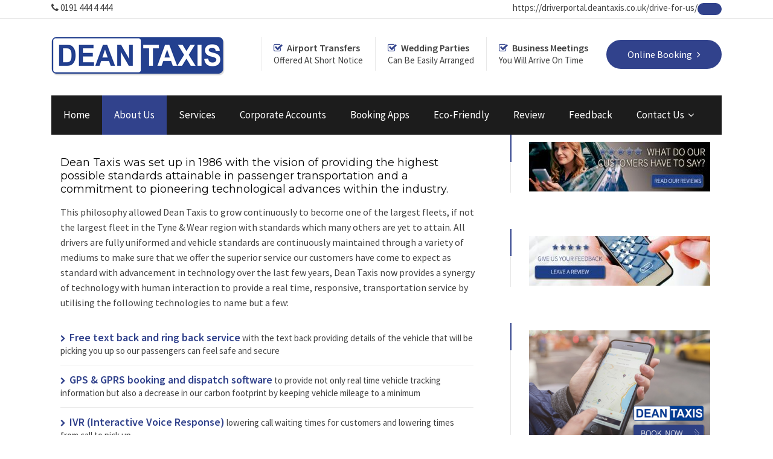

--- FILE ---
content_type: text/html; charset=UTF-8
request_url: https://deantaxis.co.uk/about-us/
body_size: 19198
content:

<!DOCTYPE html>
<html lang="en-US">

<!-- BEGIN head -->
<head>
	<!-- Google Tag Manager -->
<script>(function(w,d,s,l,i){w[l]=w[l]||[];w[l].push({'gtm.start':
new Date().getTime(),event:'gtm.js'});var f=d.getElementsByTagName(s)[0],
j=d.createElement(s),dl=l!='dataLayer'?'&l='+l:'';j.async=true;j.src=
'https://www.googletagmanager.com/gtm.js?id='+i+dl;f.parentNode.insertBefore(j,f);
})(window,document,'script','dataLayer','GTM-55DGD8HZ');</script>
<!-- End Google Tag Manager -->

	<!-- Meta Pixel Code -->

<script>

!function(f,b,e,v,n,t,s)

{if(f.fbq)return;n=f.fbq=function(){n.callMethod?

n.callMethod.apply(n,arguments):n.queue.push(arguments)};

if(!f._fbq)f._fbq=n;n.push=n;n.loaded=!0;n.version='2.0';

n.queue=[];t=b.createElement(e);t.async=!0;

t.src=v;s=b.getElementsByTagName(e)[0];

s.parentNode.insertBefore(t,s)}(window, document,'script',

'https://connect.facebook.net/en_US/fbevents.js');

fbq('init', '760198849494068');

fbq('track', 'PageView');

</script>

<noscript><img height="1" width="1" style="display:none"

src="https://www.facebook.com/tr?id=760198849494068&ev=PageView&noscript=1"

/></noscript>

<!-- End Meta Pixel Code -->
	
	<!--Meta Tags-->
	<meta name="viewport" content="width=device-width, initial-scale=1"/>
	<meta http-equiv="Content-Type" content="text/html; charset=UTF-8" />
	<script>!function(e,c){e[c]=e[c]+(e[c]&&" ")+"quform-js"}(document.documentElement,"className");</script>
			<style>
			.fuse_social_icons_links {
			    display: block;
			}
			.facebook-awesome-social::before {
			    content: "\f09a" !important;
			}
			


			.awesome-social-img img {
			    position: absolute;
			    top: 50%;
			    left: 50%;
			    transform: translate(-50%,-50%);
			}

			.awesome-social-img {
			    position: relative;
			}			
			.icon_wrapper .awesome-social {
			    font-family: 'FuseAwesome' !important;
			}
			#icon_wrapper .fuse_social_icons_links .awesome-social {
			    font-family: "FuseAwesome" !important;
			    ext-rendering: auto !important;
			    -webkit-font-smoothing: antialiased !important;
			    -moz-osx-font-smoothing: grayscale !important;
			}
									
			
			#icon_wrapper{
				position: fixed;
				top: 50%;
				left: 0px;
				z-index: 99999;
			}
			
			.awesome-social

			{

            margin-top:2px;

			color: #fff !important;

			text-align: center !important;

			display: block;

			
			line-height: 51px !important;

			width: 48px !important;

			height: 48px !important;

			font-size: 28px !important;

			


			}

			
			.fuse_social_icons_links

			{

			outline:0 !important;



			}

			.fuse_social_icons_links:hover{

			text-decoration:none !important;

			}

			
			.fb-awesome-social

			{

			background: #3b5998;
			border-color: #3b5998;
			
			}
			.facebook-awesome-social

			{

			background: #3b5998;
			border-color: #3b5998;
						}
			
			.fuseicon-threads.threads-awesome-social.awesome-social::before {
			    content: "\e900";
			    font-family: 'FuseCustomIcons' !important;
			    			}

			.fuseicon-threads.threads-awesome-social.awesome-social {
			    background: #000;
			}


			.tw-awesome-social

			{

			background:#00aced;
			border-color: #00aced;
			
			}
			.twitter-awesome-social

			{

			background:#00aced;
			border-color: #00aced;
			
			}
			.rss-awesome-social

			{

			background:#FA9B39;
			border-color: #FA9B39;
			
			}

			.linkedin-awesome-social

			{

			background:#007bb6;
			border-color: #007bb6;
						}

			.youtube-awesome-social

			{

			background:#bb0000;
			border-color: #bb0000;
						}

			.flickr-awesome-social

			{

			background: #ff0084;
			border-color: #ff0084;
						}

			.pinterest-awesome-social

			{

			background:#cb2027;
			border-color: #cb2027;
						}

			.stumbleupon-awesome-social

			{

			background:#f74425 ;
			border-color: #f74425;
						}

			.google-plus-awesome-social

			{

			background:#f74425 ;
			border-color: #f74425;
						}

			.instagram-awesome-social

			{

			    background: -moz-linear-gradient(45deg, #f09433 0%, #e6683c 25%, #dc2743 50%, #cc2366 75%, #bc1888 100%);
			    background: -webkit-linear-gradient(45deg, #f09433 0%,#e6683c 25%,#dc2743 50%,#cc2366 75%,#bc1888 100%);
			    background: linear-gradient(45deg, #f09433 0%,#e6683c 25%,#dc2743 50%,#cc2366 75%,#bc1888 100%);
			    filter: progid:DXImageTransform.Microsoft.gradient( startColorstr='#f09433', endColorstr='#bc1888',GradientType=1 );
			    border-color: #f09433;
					    

			}

			.tumblr-awesome-social

			{

			background: #32506d ;
			border-color: #32506d;
						}

			.vine-awesome-social

			{

			background: #00bf8f ;
			border-color: #00bf8f;
						}

            .vk-awesome-social {



            background: #45668e ;
            border-color: #45668e;
            
            }

            .soundcloud-awesome-social

                {

            background: #ff3300 ;
            border-color: #ff3300;
            
                }

                .reddit-awesome-social{



            background: #ff4500 ;
            border-color: #ff4500;

                            }

                .stack-awesome-social{



            background: #fe7a15 ;
            border-color: #fe7a15;
            
                }

                .behance-awesome-social{

            background: #1769ff ;
            border-color: #1769ff;
            
                }

                .github-awesome-social{

            background: #999999 ;
            border-color: #999999;
            


                }

                .envelope-awesome-social{

                  background: #ccc ;
 				  border-color: #ccc;                 
 				                  }

/*  Mobile */









             




			</style>

<meta name='robots' content='index, follow, max-image-preview:large, max-snippet:-1, max-video-preview:-1' />

<!-- Google Tag Manager for WordPress by gtm4wp.com -->
<script data-cfasync="false" data-pagespeed-no-defer>
	var gtm4wp_datalayer_name = "dataLayer";
	var dataLayer = dataLayer || [];
</script>
<!-- End Google Tag Manager for WordPress by gtm4wp.com -->
	<!-- This site is optimized with the Yoast SEO plugin v22.0 - https://yoast.com/wordpress/plugins/seo/ -->
	<title>About Us - Dean Taxis</title>
	<link rel="canonical" href="https://deantaxis.co.uk/about-us/" />
	<meta property="og:locale" content="en_US" />
	<meta property="og:type" content="article" />
	<meta property="og:title" content="About Us - Dean Taxis" />
	<meta property="og:url" content="https://deantaxis.co.uk/about-us/" />
	<meta property="og:site_name" content="Dean Taxis" />
	<meta property="article:modified_time" content="2020-03-13T11:18:25+00:00" />
	<meta name="twitter:card" content="summary_large_image" />
	<meta name="twitter:label1" content="Est. reading time" />
	<meta name="twitter:data1" content="2 minutes" />
	<script type="application/ld+json" class="yoast-schema-graph">{"@context":"https://schema.org","@graph":[{"@type":"WebPage","@id":"https://deantaxis.co.uk/about-us/","url":"https://deantaxis.co.uk/about-us/","name":"About Us - Dean Taxis","isPartOf":{"@id":"https://deantaxis.co.uk/#website"},"datePublished":"2017-02-01T09:26:43+00:00","dateModified":"2020-03-13T11:18:25+00:00","breadcrumb":{"@id":"https://deantaxis.co.uk/about-us/#breadcrumb"},"inLanguage":"en-US","potentialAction":[{"@type":"ReadAction","target":["https://deantaxis.co.uk/about-us/"]}]},{"@type":"BreadcrumbList","@id":"https://deantaxis.co.uk/about-us/#breadcrumb","itemListElement":[{"@type":"ListItem","position":1,"name":"Home","item":"https://deantaxis.co.uk/"},{"@type":"ListItem","position":2,"name":"About Us"}]},{"@type":"WebSite","@id":"https://deantaxis.co.uk/#website","url":"https://deantaxis.co.uk/","name":"Dean Taxis","description":"","potentialAction":[{"@type":"SearchAction","target":{"@type":"EntryPoint","urlTemplate":"https://deantaxis.co.uk/?s={search_term_string}"},"query-input":"required name=search_term_string"}],"inLanguage":"en-US"}]}</script>
	<!-- / Yoast SEO plugin. -->


<script type='application/javascript'  id='pys-version-script'>console.log('PixelYourSite Free version 9.5.0');</script>
<link rel='dns-prefetch' href='//fonts.googleapis.com' />
<link rel="alternate" type="application/rss+xml" title="Dean Taxis &raquo; Feed" href="https://deantaxis.co.uk/feed/" />
<link rel="alternate" type="application/rss+xml" title="Dean Taxis &raquo; Comments Feed" href="https://deantaxis.co.uk/comments/feed/" />
<script type="text/javascript">
/* <![CDATA[ */
window._wpemojiSettings = {"baseUrl":"https:\/\/s.w.org\/images\/core\/emoji\/14.0.0\/72x72\/","ext":".png","svgUrl":"https:\/\/s.w.org\/images\/core\/emoji\/14.0.0\/svg\/","svgExt":".svg","source":{"concatemoji":"https:\/\/deantaxis.co.uk\/wp-includes\/js\/wp-emoji-release.min.js?ver=6.4.7"}};
/*! This file is auto-generated */
!function(i,n){var o,s,e;function c(e){try{var t={supportTests:e,timestamp:(new Date).valueOf()};sessionStorage.setItem(o,JSON.stringify(t))}catch(e){}}function p(e,t,n){e.clearRect(0,0,e.canvas.width,e.canvas.height),e.fillText(t,0,0);var t=new Uint32Array(e.getImageData(0,0,e.canvas.width,e.canvas.height).data),r=(e.clearRect(0,0,e.canvas.width,e.canvas.height),e.fillText(n,0,0),new Uint32Array(e.getImageData(0,0,e.canvas.width,e.canvas.height).data));return t.every(function(e,t){return e===r[t]})}function u(e,t,n){switch(t){case"flag":return n(e,"\ud83c\udff3\ufe0f\u200d\u26a7\ufe0f","\ud83c\udff3\ufe0f\u200b\u26a7\ufe0f")?!1:!n(e,"\ud83c\uddfa\ud83c\uddf3","\ud83c\uddfa\u200b\ud83c\uddf3")&&!n(e,"\ud83c\udff4\udb40\udc67\udb40\udc62\udb40\udc65\udb40\udc6e\udb40\udc67\udb40\udc7f","\ud83c\udff4\u200b\udb40\udc67\u200b\udb40\udc62\u200b\udb40\udc65\u200b\udb40\udc6e\u200b\udb40\udc67\u200b\udb40\udc7f");case"emoji":return!n(e,"\ud83e\udef1\ud83c\udffb\u200d\ud83e\udef2\ud83c\udfff","\ud83e\udef1\ud83c\udffb\u200b\ud83e\udef2\ud83c\udfff")}return!1}function f(e,t,n){var r="undefined"!=typeof WorkerGlobalScope&&self instanceof WorkerGlobalScope?new OffscreenCanvas(300,150):i.createElement("canvas"),a=r.getContext("2d",{willReadFrequently:!0}),o=(a.textBaseline="top",a.font="600 32px Arial",{});return e.forEach(function(e){o[e]=t(a,e,n)}),o}function t(e){var t=i.createElement("script");t.src=e,t.defer=!0,i.head.appendChild(t)}"undefined"!=typeof Promise&&(o="wpEmojiSettingsSupports",s=["flag","emoji"],n.supports={everything:!0,everythingExceptFlag:!0},e=new Promise(function(e){i.addEventListener("DOMContentLoaded",e,{once:!0})}),new Promise(function(t){var n=function(){try{var e=JSON.parse(sessionStorage.getItem(o));if("object"==typeof e&&"number"==typeof e.timestamp&&(new Date).valueOf()<e.timestamp+604800&&"object"==typeof e.supportTests)return e.supportTests}catch(e){}return null}();if(!n){if("undefined"!=typeof Worker&&"undefined"!=typeof OffscreenCanvas&&"undefined"!=typeof URL&&URL.createObjectURL&&"undefined"!=typeof Blob)try{var e="postMessage("+f.toString()+"("+[JSON.stringify(s),u.toString(),p.toString()].join(",")+"));",r=new Blob([e],{type:"text/javascript"}),a=new Worker(URL.createObjectURL(r),{name:"wpTestEmojiSupports"});return void(a.onmessage=function(e){c(n=e.data),a.terminate(),t(n)})}catch(e){}c(n=f(s,u,p))}t(n)}).then(function(e){for(var t in e)n.supports[t]=e[t],n.supports.everything=n.supports.everything&&n.supports[t],"flag"!==t&&(n.supports.everythingExceptFlag=n.supports.everythingExceptFlag&&n.supports[t]);n.supports.everythingExceptFlag=n.supports.everythingExceptFlag&&!n.supports.flag,n.DOMReady=!1,n.readyCallback=function(){n.DOMReady=!0}}).then(function(){return e}).then(function(){var e;n.supports.everything||(n.readyCallback(),(e=n.source||{}).concatemoji?t(e.concatemoji):e.wpemoji&&e.twemoji&&(t(e.twemoji),t(e.wpemoji)))}))}((window,document),window._wpemojiSettings);
/* ]]> */
</script>
<style>@media screen and (max-width: 650px) {body {padding-bottom:60px;}}</style><style id='wp-emoji-styles-inline-css' type='text/css'>

	img.wp-smiley, img.emoji {
		display: inline !important;
		border: none !important;
		box-shadow: none !important;
		height: 1em !important;
		width: 1em !important;
		margin: 0 0.07em !important;
		vertical-align: -0.1em !important;
		background: none !important;
		padding: 0 !important;
	}
</style>
<link rel='stylesheet' id='wp-block-library-css' href='https://deantaxis.co.uk/wp-includes/css/dist/block-library/style.min.css?ver=6.4.7' type='text/css' media='all' />
<style id='classic-theme-styles-inline-css' type='text/css'>
/*! This file is auto-generated */
.wp-block-button__link{color:#fff;background-color:#32373c;border-radius:9999px;box-shadow:none;text-decoration:none;padding:calc(.667em + 2px) calc(1.333em + 2px);font-size:1.125em}.wp-block-file__button{background:#32373c;color:#fff;text-decoration:none}
</style>
<style id='global-styles-inline-css' type='text/css'>
body{--wp--preset--color--black: #000000;--wp--preset--color--cyan-bluish-gray: #abb8c3;--wp--preset--color--white: #ffffff;--wp--preset--color--pale-pink: #f78da7;--wp--preset--color--vivid-red: #cf2e2e;--wp--preset--color--luminous-vivid-orange: #ff6900;--wp--preset--color--luminous-vivid-amber: #fcb900;--wp--preset--color--light-green-cyan: #7bdcb5;--wp--preset--color--vivid-green-cyan: #00d084;--wp--preset--color--pale-cyan-blue: #8ed1fc;--wp--preset--color--vivid-cyan-blue: #0693e3;--wp--preset--color--vivid-purple: #9b51e0;--wp--preset--gradient--vivid-cyan-blue-to-vivid-purple: linear-gradient(135deg,rgba(6,147,227,1) 0%,rgb(155,81,224) 100%);--wp--preset--gradient--light-green-cyan-to-vivid-green-cyan: linear-gradient(135deg,rgb(122,220,180) 0%,rgb(0,208,130) 100%);--wp--preset--gradient--luminous-vivid-amber-to-luminous-vivid-orange: linear-gradient(135deg,rgba(252,185,0,1) 0%,rgba(255,105,0,1) 100%);--wp--preset--gradient--luminous-vivid-orange-to-vivid-red: linear-gradient(135deg,rgba(255,105,0,1) 0%,rgb(207,46,46) 100%);--wp--preset--gradient--very-light-gray-to-cyan-bluish-gray: linear-gradient(135deg,rgb(238,238,238) 0%,rgb(169,184,195) 100%);--wp--preset--gradient--cool-to-warm-spectrum: linear-gradient(135deg,rgb(74,234,220) 0%,rgb(151,120,209) 20%,rgb(207,42,186) 40%,rgb(238,44,130) 60%,rgb(251,105,98) 80%,rgb(254,248,76) 100%);--wp--preset--gradient--blush-light-purple: linear-gradient(135deg,rgb(255,206,236) 0%,rgb(152,150,240) 100%);--wp--preset--gradient--blush-bordeaux: linear-gradient(135deg,rgb(254,205,165) 0%,rgb(254,45,45) 50%,rgb(107,0,62) 100%);--wp--preset--gradient--luminous-dusk: linear-gradient(135deg,rgb(255,203,112) 0%,rgb(199,81,192) 50%,rgb(65,88,208) 100%);--wp--preset--gradient--pale-ocean: linear-gradient(135deg,rgb(255,245,203) 0%,rgb(182,227,212) 50%,rgb(51,167,181) 100%);--wp--preset--gradient--electric-grass: linear-gradient(135deg,rgb(202,248,128) 0%,rgb(113,206,126) 100%);--wp--preset--gradient--midnight: linear-gradient(135deg,rgb(2,3,129) 0%,rgb(40,116,252) 100%);--wp--preset--font-size--small: 13px;--wp--preset--font-size--medium: 20px;--wp--preset--font-size--large: 36px;--wp--preset--font-size--x-large: 42px;--wp--preset--spacing--20: 0.44rem;--wp--preset--spacing--30: 0.67rem;--wp--preset--spacing--40: 1rem;--wp--preset--spacing--50: 1.5rem;--wp--preset--spacing--60: 2.25rem;--wp--preset--spacing--70: 3.38rem;--wp--preset--spacing--80: 5.06rem;--wp--preset--shadow--natural: 6px 6px 9px rgba(0, 0, 0, 0.2);--wp--preset--shadow--deep: 12px 12px 50px rgba(0, 0, 0, 0.4);--wp--preset--shadow--sharp: 6px 6px 0px rgba(0, 0, 0, 0.2);--wp--preset--shadow--outlined: 6px 6px 0px -3px rgba(255, 255, 255, 1), 6px 6px rgba(0, 0, 0, 1);--wp--preset--shadow--crisp: 6px 6px 0px rgba(0, 0, 0, 1);}:where(.is-layout-flex){gap: 0.5em;}:where(.is-layout-grid){gap: 0.5em;}body .is-layout-flow > .alignleft{float: left;margin-inline-start: 0;margin-inline-end: 2em;}body .is-layout-flow > .alignright{float: right;margin-inline-start: 2em;margin-inline-end: 0;}body .is-layout-flow > .aligncenter{margin-left: auto !important;margin-right: auto !important;}body .is-layout-constrained > .alignleft{float: left;margin-inline-start: 0;margin-inline-end: 2em;}body .is-layout-constrained > .alignright{float: right;margin-inline-start: 2em;margin-inline-end: 0;}body .is-layout-constrained > .aligncenter{margin-left: auto !important;margin-right: auto !important;}body .is-layout-constrained > :where(:not(.alignleft):not(.alignright):not(.alignfull)){max-width: var(--wp--style--global--content-size);margin-left: auto !important;margin-right: auto !important;}body .is-layout-constrained > .alignwide{max-width: var(--wp--style--global--wide-size);}body .is-layout-flex{display: flex;}body .is-layout-flex{flex-wrap: wrap;align-items: center;}body .is-layout-flex > *{margin: 0;}body .is-layout-grid{display: grid;}body .is-layout-grid > *{margin: 0;}:where(.wp-block-columns.is-layout-flex){gap: 2em;}:where(.wp-block-columns.is-layout-grid){gap: 2em;}:where(.wp-block-post-template.is-layout-flex){gap: 1.25em;}:where(.wp-block-post-template.is-layout-grid){gap: 1.25em;}.has-black-color{color: var(--wp--preset--color--black) !important;}.has-cyan-bluish-gray-color{color: var(--wp--preset--color--cyan-bluish-gray) !important;}.has-white-color{color: var(--wp--preset--color--white) !important;}.has-pale-pink-color{color: var(--wp--preset--color--pale-pink) !important;}.has-vivid-red-color{color: var(--wp--preset--color--vivid-red) !important;}.has-luminous-vivid-orange-color{color: var(--wp--preset--color--luminous-vivid-orange) !important;}.has-luminous-vivid-amber-color{color: var(--wp--preset--color--luminous-vivid-amber) !important;}.has-light-green-cyan-color{color: var(--wp--preset--color--light-green-cyan) !important;}.has-vivid-green-cyan-color{color: var(--wp--preset--color--vivid-green-cyan) !important;}.has-pale-cyan-blue-color{color: var(--wp--preset--color--pale-cyan-blue) !important;}.has-vivid-cyan-blue-color{color: var(--wp--preset--color--vivid-cyan-blue) !important;}.has-vivid-purple-color{color: var(--wp--preset--color--vivid-purple) !important;}.has-black-background-color{background-color: var(--wp--preset--color--black) !important;}.has-cyan-bluish-gray-background-color{background-color: var(--wp--preset--color--cyan-bluish-gray) !important;}.has-white-background-color{background-color: var(--wp--preset--color--white) !important;}.has-pale-pink-background-color{background-color: var(--wp--preset--color--pale-pink) !important;}.has-vivid-red-background-color{background-color: var(--wp--preset--color--vivid-red) !important;}.has-luminous-vivid-orange-background-color{background-color: var(--wp--preset--color--luminous-vivid-orange) !important;}.has-luminous-vivid-amber-background-color{background-color: var(--wp--preset--color--luminous-vivid-amber) !important;}.has-light-green-cyan-background-color{background-color: var(--wp--preset--color--light-green-cyan) !important;}.has-vivid-green-cyan-background-color{background-color: var(--wp--preset--color--vivid-green-cyan) !important;}.has-pale-cyan-blue-background-color{background-color: var(--wp--preset--color--pale-cyan-blue) !important;}.has-vivid-cyan-blue-background-color{background-color: var(--wp--preset--color--vivid-cyan-blue) !important;}.has-vivid-purple-background-color{background-color: var(--wp--preset--color--vivid-purple) !important;}.has-black-border-color{border-color: var(--wp--preset--color--black) !important;}.has-cyan-bluish-gray-border-color{border-color: var(--wp--preset--color--cyan-bluish-gray) !important;}.has-white-border-color{border-color: var(--wp--preset--color--white) !important;}.has-pale-pink-border-color{border-color: var(--wp--preset--color--pale-pink) !important;}.has-vivid-red-border-color{border-color: var(--wp--preset--color--vivid-red) !important;}.has-luminous-vivid-orange-border-color{border-color: var(--wp--preset--color--luminous-vivid-orange) !important;}.has-luminous-vivid-amber-border-color{border-color: var(--wp--preset--color--luminous-vivid-amber) !important;}.has-light-green-cyan-border-color{border-color: var(--wp--preset--color--light-green-cyan) !important;}.has-vivid-green-cyan-border-color{border-color: var(--wp--preset--color--vivid-green-cyan) !important;}.has-pale-cyan-blue-border-color{border-color: var(--wp--preset--color--pale-cyan-blue) !important;}.has-vivid-cyan-blue-border-color{border-color: var(--wp--preset--color--vivid-cyan-blue) !important;}.has-vivid-purple-border-color{border-color: var(--wp--preset--color--vivid-purple) !important;}.has-vivid-cyan-blue-to-vivid-purple-gradient-background{background: var(--wp--preset--gradient--vivid-cyan-blue-to-vivid-purple) !important;}.has-light-green-cyan-to-vivid-green-cyan-gradient-background{background: var(--wp--preset--gradient--light-green-cyan-to-vivid-green-cyan) !important;}.has-luminous-vivid-amber-to-luminous-vivid-orange-gradient-background{background: var(--wp--preset--gradient--luminous-vivid-amber-to-luminous-vivid-orange) !important;}.has-luminous-vivid-orange-to-vivid-red-gradient-background{background: var(--wp--preset--gradient--luminous-vivid-orange-to-vivid-red) !important;}.has-very-light-gray-to-cyan-bluish-gray-gradient-background{background: var(--wp--preset--gradient--very-light-gray-to-cyan-bluish-gray) !important;}.has-cool-to-warm-spectrum-gradient-background{background: var(--wp--preset--gradient--cool-to-warm-spectrum) !important;}.has-blush-light-purple-gradient-background{background: var(--wp--preset--gradient--blush-light-purple) !important;}.has-blush-bordeaux-gradient-background{background: var(--wp--preset--gradient--blush-bordeaux) !important;}.has-luminous-dusk-gradient-background{background: var(--wp--preset--gradient--luminous-dusk) !important;}.has-pale-ocean-gradient-background{background: var(--wp--preset--gradient--pale-ocean) !important;}.has-electric-grass-gradient-background{background: var(--wp--preset--gradient--electric-grass) !important;}.has-midnight-gradient-background{background: var(--wp--preset--gradient--midnight) !important;}.has-small-font-size{font-size: var(--wp--preset--font-size--small) !important;}.has-medium-font-size{font-size: var(--wp--preset--font-size--medium) !important;}.has-large-font-size{font-size: var(--wp--preset--font-size--large) !important;}.has-x-large-font-size{font-size: var(--wp--preset--font-size--x-large) !important;}
.wp-block-navigation a:where(:not(.wp-element-button)){color: inherit;}
:where(.wp-block-post-template.is-layout-flex){gap: 1.25em;}:where(.wp-block-post-template.is-layout-grid){gap: 1.25em;}
:where(.wp-block-columns.is-layout-flex){gap: 2em;}:where(.wp-block-columns.is-layout-grid){gap: 2em;}
.wp-block-pullquote{font-size: 1.5em;line-height: 1.6;}
</style>
<link rel='stylesheet' id='app-banners-styles-css' href='https://deantaxis.co.uk/wp-content/plugins/appbanners/lib/smartbanner/jquery.smartbanner.min.css?ver=6.4.7' type='text/css' media='all' />
<link rel='stylesheet' id='style-css' href='https://deantaxis.co.uk/wp-content/plugins/chauffeur-shortcodes-post-types/assets/css/style.css?ver=6.4.7' type='text/css' media='all' />
<link rel='stylesheet' id='contact-form-7-css' href='https://deantaxis.co.uk/wp-content/plugins/contact-form-7/includes/css/styles.css?ver=5.8.7' type='text/css' media='all' />
<style id='contact-form-7-inline-css' type='text/css'>
.wpcf7 .wpcf7-recaptcha iframe {margin-bottom: 0;}.wpcf7 .wpcf7-recaptcha[data-align="center"] > div {margin: 0 auto;}.wpcf7 .wpcf7-recaptcha[data-align="right"] > div {margin: 0 0 0 auto;}
</style>
<link rel='stylesheet' id='redux-extendify-styles-css' href='https://deantaxis.co.uk/wp-content/plugins/fuse-social-floating-sidebar/framework/redux-core/assets/css/extendify-utilities.css?ver=4.4.0' type='text/css' media='all' />
<link rel='stylesheet' id='fuse-awesome-css' href='https://deantaxis.co.uk/wp-content/plugins/fuse-social-floating-sidebar/inc/font-awesome/css/font-awesome.min.css?ver=5.4.10' type='text/css' media='all' />
<link rel='stylesheet' id='page-list-style-css' href='https://deantaxis.co.uk/wp-content/plugins/page-list/css/page-list.css?ver=5.6' type='text/css' media='all' />
<link rel='stylesheet' id='quform-css' href='https://deantaxis.co.uk/wp-content/plugins/quform/cache/quform.css?ver=1708097763' type='text/css' media='all' />
<link rel='stylesheet' id='wp-pagenavi-css' href='https://deantaxis.co.uk/wp-content/plugins/wp-pagenavi/pagenavi-css.css?ver=2.70' type='text/css' media='all' />
<link rel='stylesheet' id='wppopups-base-css' href='https://deantaxis.co.uk/wp-content/plugins/wp-popups-lite/src/assets/css/wppopups-base.css?ver=2.1.5.5' type='text/css' media='all' />
<link rel='stylesheet' id='chauffeur_color_red-css' href='https://deantaxis.co.uk/wp-content/themes/chauffeur/framework/css/color-red.css?ver=6.4.7' type='text/css' media='all' />
<link rel='stylesheet' id='chauffeur_style-css' href='https://deantaxis.co.uk/wp-content/themes/chauffeur/style.css?ver=6.4.7' type='text/css' media='all' />
<style id='chauffeur_style-inline-css' type='text/css'>
.header-area-1 .logo h2:before,
				.header-area-1 .topright-button,
				.header-area-2 .logo h2:before,
				.header-area-2 .topright-button,
				.header-area-1 .navigation li a:hover,
				.header-area-1 .navigation li.current-menu-item > a,
				.header-area-1 .navigation li.current_page_item > a,
				.header-area-2 .navigation li li a:hover,
				.mobile-navigation-wrapper ul li li a:hover,
				.mobile-navigation-wrapper ul li li li a:hover,
				.rev-custom-caption-1 .title-block1,
				.rev-custom-caption-2 .title-block1,
				.slideshow-button,
				.title-block2,
				.title-block3,
				.fleet-block-wrapper .fleet-block-content .fleet-price,
				.header-booking-form-wrapper #booking-tabs ul li.ui-state-active a,
				.widget-booking-form-wrapper #booking-tabs ul li.ui-state-active a,
				.booking-form-1 button,
				#ui-datepicker-div a:hover,
				.owl-theme .owl-dots .owl-dot span,
				#booking-tabs-2 .booking-form-2 button,
				#booking-tabs-2 .booking-form-3 button,
				.widget-block,
				.page-not-found-search-form button,
				.button2,
				.button4,
				.button6,
				.link-arrow,
				.main-content button,
				#submit-button,
				.content-wrapper form .wpcf7-submit,
				.main-content .search-results-form button,
				.accordion h4:before,
				.toggle h4:before,
				.button0,
				.title-block4,
				.call-to-action-2-section .title-block5,
				.newsletter-form button,
				.title-block6,
				.title-block7,
				#booking-tabs-2 .nav li.ui-state-active a,
				.page-pagination li span.current,
				.page-pagination li a:hover,
				.news-read-more,
				.more-link,
				.call-to-action-button,
				.main-content .step-icon-current,
				.view-map-button,
				.main-content p .view-map-button,
				.trip-details-wrapper form button,
				.total-price-display .payment-button,
				.service-rate-wrapper:hover .service-rate-header,
				.wp-pagenavi span.current,
				.wp-pagenavi a:hover,
				.footer table th, 
				.sidebar-content table th,
				.vc_tta-panels .vc_tta-panel-title:before,
				.post-pagination span,
				.post-pagination span:hover,
				.button1:hover,
				.mobile-navigation-wrapper ul a:hover {
					background: #31428C;
				}

				.pp_close {
					background: url("https://deantaxis.co.uk/wp-content/themes/chauffeur/framework/images/close.png") no-repeat center #31428C;
				}

				.footer .tnp-field input[type="submit"] {
					background-color: #31428C;
				}

				.header-area-1 .header-icon i,
				.header-area-2 .header-icon i,
				.content-wrapper ul li:before,
				.latest-news-block-content .news-meta .nm-news-date:before,
				.latest-news-block-content .news-meta .nm-news-comments:before,
				.testimonial-wrapper span.qns-open-quote,
				.testimonial-wrapper span.qns-close-quote,
				.main-content p a,
				.widget ul li:before,
				.main-content ul li:before,
				.main-content blockquote:before,
				.home-icon-wrapper-2 .qns-home-icon,
				.contact-details-list .cdw-address:before,
				.contact-details-list .cdw-phone:before,
				.contact-details-list .cdw-email:before,
				.main-content .social-links li i,
				.main-content .search-results-list li:before,
				.news-block-wrapper .news-meta .nm-news-author:before,
				.news-block-wrapper .news-meta .nm-news-date:before,
				.news-block-wrapper .news-meta .nm-news-category:before,
				.news-block-wrapper .news-meta .nm-news-comments:before,
				.service-rate-section p strong span,
				.vehicle-section p strong,
				.sidebar-content .contact-widget .cw-address:before,
				.sidebar-content .contact-widget .cw-phone:before,
				.sidebar-content .contact-widget .cw-cell:before {
					color: #31428C;
				}

				.header-area-2 .navigation li.current-menu-item,
				.header-area-2 .navigation li:hover {
					border-top: #31428C 3px solid;
				}

				.main-content blockquote {
					border-left: #31428C 3px solid;
				}

				.owl-theme .owl-dots .owl-dot span, .owl-theme .owl-dots .owl-dot.active span,
				.home-icon-wrapper-2 .qns-home-icon,
				.total-price-display {
					border: #31428C 3px solid;
				}

				.news-block-wrapper-1-col-listing .sticky {
					border: #31428C 2px solid;
				}

				#booking-tabs-2 .nav li.ui-state-active a,
				.service-rate-wrapper:hover .service-rate-header {
					border-right: #31428C 1px solid;
				}

				.page-pagination li span.current,
				.page-pagination li a:hover,
				.wp-pagenavi span.current,
				.wp-pagenavi a:hover,
				.post-pagination span,
				.post-pagination span:hover {
					border: #31428C 1px solid;
				}

				.header-booking-form-wrapper #booking-tabs ul li.ui-state-active a:after,
				.widget-booking-form-wrapper #booking-tabs ul li.ui-state-active a:after {
					border-top: 15px solid #31428C;
				}

				#booking-tabs-2 .nav li.ui-state-active a:after {
					border-left: 17px solid #31428C;
				}
				
				@media only screen and (max-width: 1250px) { 

					#booking-tabs-2 .nav li.ui-state-active a:after {
				    	border-bottom: initial !important;
				    	border-left: 15px solid transparent !important;
				    	border-right: 15px solid transparent !important;
				    	border-top: 15px solid #31428C !important;
					}

				}

				#tabs .ui-tabs-nav li.ui-state-active {
					border-top: #31428C 4px solid;
				}
				
				.total-price-inner {
					border-bottom: #31428C 3px solid;
				}

				.service-rate-wrapper:hover .service-rate-header:after {
					border-top: 10px solid #31428C;
				}

				.select-vehicle-wrapper .vehicle-section:hover,
				.select-vehicle-wrapper .selected-vehicle {
					border: #31428C 2px solid;
					outline: #31428C 1px solid;
				}

				.vc_tta-color-grey.vc_tta-style-classic .vc_tta-tab.vc_active > a {
					border-top: #31428C 4px solid !important;
				}

				@media only screen and (max-width: 1250px) { 

					#booking-tabs-2 .nav li.ui-state-active a:after {
						border-top: 15px solid #31428C;
					}

				}.service-rate-wrapper:hover .service-rate-header p {
					color: #9DDE4C;
				}.header-area-1 #primary-navigation,
				.mobile-navigation-wrapper,
				.mobile-navigation-wrapper ul li li a,
				.mobile-navigation-wrapper ul li li li a,
				.header-booking-form-wrapper,
				.widget-booking-form-wrapper,
				#ui-datepicker-div,
				.about-us-block,
				.footer,
				.body-booking-form-wrapper,
				.main-content table th,
				.page-not-found-search-form,
				.link-blocks .link-block-2,
				.link-blocks .link-block-3,
				.main-content .search-results-form,
				.widget .pricing-options-widget,
				.service-rate-header,
				.call-to-action-small,
				.step-icon,
				.trip-details-wrapper,
				.full-booking-wrapper {
					background: #1C1C1C;
				}

				.call-to-action-1-section,
				.testimonials-full-wrapper,
				.paypal-loader {
					background-color: #1C1C1C;
				}

				#tabs .nav li a {
					color: #1C1C1C !important;
				}

				.service-rate-header:after {
					border-top: 10px solid #1C1C1C;
				}.mobile-navigation-wrapper ul a,
				.ui-datepicker-calendar thead tr th,
				.footer-bottom {
					border-top: #3B3B3B 1px solid;
				}

				.header-booking-form-wrapper #booking-tabs ul li a,
				.widget-booking-form-wrapper #booking-tabs ul li a,
				.ui-datepicker-calendar tbody tr td a,
				#ui-datepicker-div .ui-datepicker-calendar tbody tr td span,
				.ui-datepicker-calendar thead tr th,
				.widget .pricing-options-widget ul li,
				.trip-details-wrapper .trip-details-wrapper-1 p,
				.full-booking-wrapper .clearfix .qns-one-half p,
				.footer .widget ul li,
				.footer table td {
					border-bottom: #3B3B3B 1px solid;
				}

				.ui-datepicker-calendar tbody tr td a,
				#ui-datepicker-div .ui-datepicker-calendar tbody tr td span,
				#booking-tabs-2 .nav li a,
				.service-rate-header,
				.footer table td {
					border-right: #3B3B3B 1px solid;
				}

				.trip-details-wrapper .trip-details-wrapper-2,
				.passenger-details-wrapper,
				.footer .tagcloud a,
				.footer .widget-booking-form-wrapper {
					border: #3B3B3B 1px solid;
				}

				.space7 {
					background: #3B3B3B;
				}.contact-widget .cw-phone span,
				.contact-widget .cw-cell span,
				.widget .pricing-options-widget,
				.service-rate-header p,
				.service-rate-section p {
					color: #838383;
				}h1, h2, h3, h4, h5, h6, .logo h2, .rev-custom-caption-1 h3, .rev-custom-caption-2 h3, .dropcap, .content-wrapper table th, .footer table th, .vc_tta-tabs .vc_tta-title-text, .chauffeur-block-image .new-icon, .content-wrapper .search-results-list li {
				font-family: 'Montserrat', sans-serif;
			}body, select, input, button, form textarea, .chauffeur-charter-sale-form h3 span, #reply-title small {
				font-family: 'Source Sans Pro', sans-serif;
			}
</style>
<link rel='stylesheet' id='prettyPhoto-css' href='https://deantaxis.co.uk/wp-content/themes/chauffeur/framework/css/prettyPhoto.css?ver=6.4.7' type='text/css' media='all' />
<link rel='stylesheet' id='owlcarousel-css' href='https://deantaxis.co.uk/wp-content/themes/chauffeur/framework/css/owl.carousel.css?ver=6.4.7' type='text/css' media='all' />
<link rel='stylesheet' id='chauffeur_responsive-css' href='https://deantaxis.co.uk/wp-content/themes/chauffeur/framework/css/responsive.css?ver=6.4.7' type='text/css' media='all' />
<link rel='stylesheet' id='fontawesome-css' href='https://deantaxis.co.uk/wp-content/themes/chauffeur/framework/css/font-awesome/css/font-awesome.min.css?ver=6.4.7' type='text/css' media='all' />
<link rel='stylesheet' id='chauffeur_fonts-css' href='//fonts.googleapis.com/css?family=Montserrat%3A400%2C700%7CSource+Sans+Pro%3A400%2C200%2C200italic%2C300%2C300italic%2C400italic%2C600%2C600italic%2C700%2C700italic%2C900%2C900italic&#038;ver=1.0.0' type='text/css' media='all' />
<link rel='stylesheet' id='wptt_front-css' href='https://deantaxis.co.uk/wp-content/plugins/wp-twitter-feeds/controller/../css/admin_style.min.css?ver=6.4.7' type='text/css' media='all' />
<link rel='stylesheet' id='tablepress-default-css' href='https://deantaxis.co.uk/wp-content/plugins/tablepress/css/build/default.css?ver=2.2.5' type='text/css' media='all' />
<link rel='stylesheet' id='js_composer_front-css' href='https://deantaxis.co.uk/wp-content/plugins/js_composer/assets/css/js_composer.min.css?ver=7.4' type='text/css' media='all' />
<link rel='stylesheet' id='call-now-button-modern-style-css' href='https://deantaxis.co.uk/wp-content/plugins/call-now-button/resources/style/modern.css?ver=1.4.3' type='text/css' media='all' />
<script type="text/javascript" src="https://deantaxis.co.uk/wp-includes/js/jquery/jquery.min.js?ver=3.7.1" id="jquery-core-js"></script>
<script type="text/javascript" src="https://deantaxis.co.uk/wp-includes/js/jquery/jquery-migrate.min.js?ver=3.4.1" id="jquery-migrate-js"></script>
<script type="text/javascript" src="https://deantaxis.co.uk/wp-content/plugins/chauffeur-shortcodes-post-types/assets/js/scripts.js?ver=6.4.7" id="chauffeur-custom-js"></script>
<script type="text/javascript" id="chauffeur-custom-js-after">
/* <![CDATA[ */
	
	var AJAX_URL = 'https://deantaxis.co.uk/wp-admin/admin-ajax.php';
	var chauffeur_pickup_dropoff_error = 'Please enter a pick up and drop off location';
	var chauffeur_valid_email = 'Please enter a valid email address';
	var chauffeur_valid_phone = 'Please enter a valid phone number (numbers only and no spaces)';
	var chauffeur_valid_bags = 'Number of bags selected exceeds vehicle limit';
	var chauffeur_valid_passengers = 'Number of passengers selected exceeds vehicle limit';
	var chauffeur_select_vehicle = 'Please select a vehicle';
	var chauffeur_complete_required = 'Please complete all the required form fields marked with a *';
	var chauffeur_autocomplete = 'Please select your addresses using the Google autocomplete suggestion';
	var ch_minimum_hourly_alert = 'The minimum hourly booking is 1 hours';
	
	var chauffeur_min_time_before_booking_error = 'Sorry we do not accept same day online bookings less than 1 hour(s) in advance of the pick up time';
	
	var LOADING_IMAGE = 'https://deantaxis.co.uk/wp-content/plugins/chauffeur-shortcodes-post-types/assets/images/loading.gif';
	var chauffeur_datepicker_format = 'dd/mm/yy';
	
	var chauffeur_active_tab = 'distance';
var Google_AutoComplete_Country = 'ALL_COUNTRIES';
var hours_before_booking_minimum = '60';
var hourly_minimum = '1';
/* ]]> */
</script>
<script type="text/javascript" src="https://deantaxis.co.uk/wp-content/plugins/chauffeur-shortcodes-post-types/assets/js/fontawesome-markers.min.js?ver=6.4.7" id="fontawesomemarkers-js"></script>
<script type="text/javascript" id="fuse-social-script-js-extra">
/* <![CDATA[ */
var fuse_social = {"ajax_url":"https:\/\/deantaxis.co.uk\/wp-admin\/admin-ajax.php"};
/* ]]> */
</script>
<script type="text/javascript" src="https://deantaxis.co.uk/wp-content/plugins/fuse-social-floating-sidebar/inc/js/fuse_script.js?ver=1225707579" id="fuse-social-script-js"></script>
<script type="text/javascript" src="https://deantaxis.co.uk/wp-content/plugins/pixelyoursite/dist/scripts/jquery.bind-first-0.2.3.min.js?ver=6.4.7" id="jquery-bind-first-js"></script>
<script type="text/javascript" src="https://deantaxis.co.uk/wp-content/plugins/pixelyoursite/dist/scripts/js.cookie-2.1.3.min.js?ver=2.1.3" id="js-cookie-pys-js"></script>
<script type="text/javascript" id="pys-js-extra">
/* <![CDATA[ */
var pysOptions = {"staticEvents":{"facebook":{"init_event":[{"delay":0,"type":"static","name":"PageView","pixelIds":["760198849494068"],"eventID":"bfa390ba-b5c3-4d14-b0e0-b32c7b4911fd","params":{"page_title":"About Us","post_type":"page","post_id":123,"plugin":"PixelYourSite","user_role":"guest","event_url":"deantaxis.co.uk\/about-us\/"},"e_id":"init_event","ids":[],"hasTimeWindow":false,"timeWindow":0,"woo_order":"","edd_order":""}]}},"dynamicEvents":[],"triggerEvents":[],"triggerEventTypes":[],"facebook":{"pixelIds":["760198849494068"],"advancedMatching":[],"advancedMatchingEnabled":false,"removeMetadata":false,"contentParams":{"post_type":"page","post_id":123,"content_name":"About Us"},"commentEventEnabled":true,"wooVariableAsSimple":false,"downloadEnabled":true,"formEventEnabled":true,"serverApiEnabled":false,"wooCRSendFromServer":false,"send_external_id":null},"debug":"","siteUrl":"https:\/\/deantaxis.co.uk","ajaxUrl":"https:\/\/deantaxis.co.uk\/wp-admin\/admin-ajax.php","ajax_event":"c593956def","enable_remove_download_url_param":"1","cookie_duration":"7","last_visit_duration":"60","enable_success_send_form":"","ajaxForServerEvent":"1","send_external_id":"1","external_id_expire":"180","google_consent_mode":"1","gdpr":{"ajax_enabled":false,"all_disabled_by_api":false,"facebook_disabled_by_api":false,"analytics_disabled_by_api":false,"google_ads_disabled_by_api":false,"pinterest_disabled_by_api":false,"bing_disabled_by_api":false,"externalID_disabled_by_api":false,"facebook_prior_consent_enabled":true,"analytics_prior_consent_enabled":true,"google_ads_prior_consent_enabled":null,"pinterest_prior_consent_enabled":true,"bing_prior_consent_enabled":true,"cookiebot_integration_enabled":false,"cookiebot_facebook_consent_category":"marketing","cookiebot_analytics_consent_category":"statistics","cookiebot_tiktok_consent_category":"marketing","cookiebot_google_ads_consent_category":null,"cookiebot_pinterest_consent_category":"marketing","cookiebot_bing_consent_category":"marketing","consent_magic_integration_enabled":false,"real_cookie_banner_integration_enabled":false,"cookie_notice_integration_enabled":false,"cookie_law_info_integration_enabled":false,"analytics_storage":{"enabled":true,"value":"granted","filter":false},"ad_storage":{"enabled":true,"value":"granted","filter":false},"ad_user_data":{"enabled":true,"value":"granted","filter":false},"ad_personalization":{"enabled":true,"value":"granted","filter":false}},"cookie":{"disabled_all_cookie":false,"disabled_start_session_cookie":false,"disabled_advanced_form_data_cookie":false,"disabled_landing_page_cookie":false,"disabled_first_visit_cookie":false,"disabled_trafficsource_cookie":false,"disabled_utmTerms_cookie":false,"disabled_utmId_cookie":false},"tracking_analytics":{"TrafficSource":"direct","TrafficLanding":"https:\/\/deantaxis.co.uk\/about-us\/","TrafficUtms":[],"TrafficUtmsId":[]},"woo":{"enabled":false},"edd":{"enabled":false}};
/* ]]> */
</script>
<script type="text/javascript" src="https://deantaxis.co.uk/wp-content/plugins/pixelyoursite/dist/scripts/public.js?ver=9.5.0" id="pys-js"></script>
<script></script><link rel="https://api.w.org/" href="https://deantaxis.co.uk/wp-json/" /><link rel="alternate" type="application/json" href="https://deantaxis.co.uk/wp-json/wp/v2/pages/123" /><link rel="EditURI" type="application/rsd+xml" title="RSD" href="https://deantaxis.co.uk/xmlrpc.php?rsd" />
<meta name="generator" content="WordPress 6.4.7" />
<link rel='shortlink' href='https://deantaxis.co.uk/?p=123' />
<link rel="alternate" type="application/json+oembed" href="https://deantaxis.co.uk/wp-json/oembed/1.0/embed?url=https%3A%2F%2Fdeantaxis.co.uk%2Fabout-us%2F" />
<link rel="alternate" type="text/xml+oembed" href="https://deantaxis.co.uk/wp-json/oembed/1.0/embed?url=https%3A%2F%2Fdeantaxis.co.uk%2Fabout-us%2F&#038;format=xml" />

<script type="text/javascript" src='//deantaxis.co.uk/wp-content/uploads/custom-css-js/1051.js?v=5785'></script>
<meta name="generator" content="Redux 4.4.0" />
<!-- Google Tag Manager for WordPress by gtm4wp.com -->
<!-- GTM Container placement set to footer -->
<script data-cfasync="false" data-pagespeed-no-defer>
	var dataLayer_content = {"pagePostType":"page","pagePostType2":"single-page","pagePostAuthor":"james"};
	dataLayer.push( dataLayer_content );
</script>
<script data-cfasync="false">
(function(w,d,s,l,i){w[l]=w[l]||[];w[l].push({'gtm.start':
new Date().getTime(),event:'gtm.js'});var f=d.getElementsByTagName(s)[0],
j=d.createElement(s),dl=l!='dataLayer'?'&l='+l:'';j.async=true;j.src=
'//www.googletagmanager.com/gtm.js?id='+i+dl;f.parentNode.insertBefore(j,f);
})(window,document,'script','dataLayer','GTM-55DGD8HZ');
</script>
<!-- End Google Tag Manager for WordPress by gtm4wp.com --><meta name="generator" content="Powered by WPBakery Page Builder - drag and drop page builder for WordPress."/>
<meta name="generator" content="Powered by Slider Revolution 6.6.20 - responsive, Mobile-Friendly Slider Plugin for WordPress with comfortable drag and drop interface." />
<link rel="icon" href="https://deantaxis.co.uk/wp-content/uploads/2019/11/favicon-70x70.png" sizes="32x32" />
<link rel="icon" href="https://deantaxis.co.uk/wp-content/uploads/2019/11/favicon.png" sizes="192x192" />
<link rel="apple-touch-icon" href="https://deantaxis.co.uk/wp-content/uploads/2019/11/favicon.png" />
<meta name="msapplication-TileImage" content="https://deantaxis.co.uk/wp-content/uploads/2019/11/favicon.png" />
<script>function setREVStartSize(e){
			//window.requestAnimationFrame(function() {
				window.RSIW = window.RSIW===undefined ? window.innerWidth : window.RSIW;
				window.RSIH = window.RSIH===undefined ? window.innerHeight : window.RSIH;
				try {
					var pw = document.getElementById(e.c).parentNode.offsetWidth,
						newh;
					pw = pw===0 || isNaN(pw) || (e.l=="fullwidth" || e.layout=="fullwidth") ? window.RSIW : pw;
					e.tabw = e.tabw===undefined ? 0 : parseInt(e.tabw);
					e.thumbw = e.thumbw===undefined ? 0 : parseInt(e.thumbw);
					e.tabh = e.tabh===undefined ? 0 : parseInt(e.tabh);
					e.thumbh = e.thumbh===undefined ? 0 : parseInt(e.thumbh);
					e.tabhide = e.tabhide===undefined ? 0 : parseInt(e.tabhide);
					e.thumbhide = e.thumbhide===undefined ? 0 : parseInt(e.thumbhide);
					e.mh = e.mh===undefined || e.mh=="" || e.mh==="auto" ? 0 : parseInt(e.mh,0);
					if(e.layout==="fullscreen" || e.l==="fullscreen")
						newh = Math.max(e.mh,window.RSIH);
					else{
						e.gw = Array.isArray(e.gw) ? e.gw : [e.gw];
						for (var i in e.rl) if (e.gw[i]===undefined || e.gw[i]===0) e.gw[i] = e.gw[i-1];
						e.gh = e.el===undefined || e.el==="" || (Array.isArray(e.el) && e.el.length==0)? e.gh : e.el;
						e.gh = Array.isArray(e.gh) ? e.gh : [e.gh];
						for (var i in e.rl) if (e.gh[i]===undefined || e.gh[i]===0) e.gh[i] = e.gh[i-1];
											
						var nl = new Array(e.rl.length),
							ix = 0,
							sl;
						e.tabw = e.tabhide>=pw ? 0 : e.tabw;
						e.thumbw = e.thumbhide>=pw ? 0 : e.thumbw;
						e.tabh = e.tabhide>=pw ? 0 : e.tabh;
						e.thumbh = e.thumbhide>=pw ? 0 : e.thumbh;
						for (var i in e.rl) nl[i] = e.rl[i]<window.RSIW ? 0 : e.rl[i];
						sl = nl[0];
						for (var i in nl) if (sl>nl[i] && nl[i]>0) { sl = nl[i]; ix=i;}
						var m = pw>(e.gw[ix]+e.tabw+e.thumbw) ? 1 : (pw-(e.tabw+e.thumbw)) / (e.gw[ix]);
						newh =  (e.gh[ix] * m) + (e.tabh + e.thumbh);
					}
					var el = document.getElementById(e.c);
					if (el!==null && el) el.style.height = newh+"px";
					el = document.getElementById(e.c+"_wrapper");
					if (el!==null && el) {
						el.style.height = newh+"px";
						el.style.display = "block";
					}
				} catch(e){
					console.log("Failure at Presize of Slider:" + e)
				}
			//});
		  };</script>
		<style type="text/css" id="wp-custom-css">
			h4 span{color:#31428c;font-weight:600;}
#home-top h1 {
    font-size: 30px;
    margin: 0 0 30px 0;
    text-align: center;
    letter-spacing: 0;
	line-height: 36px;
}
#complaints{
	display:none;
}
input.quform-field.quform-field-checkbox {
    -webkit-appearance: checkbox !important;
}
#quform-8cad48 .quform-label-text{
	display:inline-block !important;
}

#quform-8cad48 .quform-required{
	display:inline-block !important;
}
.main-content form label{
	display:inline-block !important;
}
.quform-option span.quform-option-text {
    color: #424242 ;
}
span.quform-option-text {
    top: -15px;
    position: relative;
    left: 10px;
}
textarea#quform_1_9_33dc12 {
    width: calc(100% - 90px) !important;
}

tr.row-1.odd th {
    background: #000 !important;
	height: 40px !important;
}
.table-responsive {
    overflow-x: none !important;
}

div#tablepress-1_paginate {
    display: none !important;
}
.table-responsive {
    overflow-x: inherit !important;
}
.driver{
background: #31428c;
    float: right;
    color: #fff;
    font-size: 16px;
    -webkit-border-radius: 30px;
    -moz-border-radius: 30px;
    -o-border-radius: 30px;
    border-radius: 30px;
    padding: 10px 20px;
    margin: 0px 0 0 0;
    display: inline-table;
}
.header-area-1 .top-bar {
    width: 1110px;
    margin: 0 auto;
    padding: 5px 0!important;
    font-size: 15px;
}		</style>
		

<style>
    .table-responsive table{
        border-collapse: collapse;
        border-spacing: 0;
        table-layout: auto;
        padding: 0;
        width: 100%;
        max-width: 100%;
        margin: 0 auto 20px auto;
    }

    .table-responsive {
        overflow-x: auto;
        min-height: 0.01%;
        margin-bottom: 20px;
    }

    .table-responsive::-webkit-scrollbar {
        width: 10px;
        height: 10px;
    }
    .table-responsive::-webkit-scrollbar-thumb {
        background: #dddddd;
        border-radius: 2px;
    }
    .table-responsive::-webkit-scrollbar-track-piece {
        background: #fff;
    }

    @media (max-width: 992px) {
        .table-responsive table{
            width: auto!important;
            margin:0 auto 15px auto!important;
        }
    }

    @media screen and (max-width: 767px) {
        .table-responsive {
            width: 100%;
            margin-bottom: 15px;
            overflow-y: hidden;
            -ms-overflow-style: -ms-autohiding-scrollbar;
        }
        .table-responsive::-webkit-scrollbar {
            width: 5px;
            height: 5px;
        }

    }


    @media screen and (min-width: 1200px) {
        .table-responsive .table {
            max-width: 100%!important;
        }
    }
    .wprt-container .table > thead > tr > th,
    .wprt-container .table > tbody > tr > th,
    .wprt-container .table > tfoot > tr > th,
    .wprt-container .table > thead > tr > td,
    .wprt-container .table > tbody > tr > td,
    .wprt-container .table > tfoot > tr > td,
    .wprt-container .table > tr > td{
        border: 1px solid #dddddd!important;
    }

    .wprt-container .table > thead > tr > th,
    .wprt-container .table > tbody > tr > th,
    .wprt-container .table > tfoot > tr > th,
    .wprt-container .table > thead > tr > td,
    .wprt-container .table > tbody > tr > td,
    .wprt-container .table > tfoot > tr > td,
    .wprt-container .table > tr > td{
        padding-top: 8px!important;
        padding-right: 8px!important;
        padding-bottom: 8px!important;
        padding-left: 8px!important;
        vertical-align: middle;
        text-align: center;
    }

    .wprt-container .table-responsive .table tr:nth-child(odd) {
        background-color: #fff!important;
    }

    .wprt-container .table-responsive .table tr:nth-child(even){
        background-color: #f9f9f9!important;
    }

    .wprt-container .table-responsive .table thead+tbody tr:nth-child(even) {
        background-color: #fff!important;
    }

    .wprt-container .table-responsive .table thead+tbody tr:nth-child(odd){
        background-color: #f9f9f9!important;
    }
    
    
    .table-responsive table p {
        margin: 0!important;
        padding: 0!important;
    }

    .table-responsive table tbody tr td, .table-responsive table tbody tr th{
        background-color: inherit!important;
    }

</style>

    <noscript><style> .wpb_animate_when_almost_visible { opacity: 1; }</style></noscript>	
<!-- END head -->
</head>

<!-- BEGIN body -->
<body class="page-template-default page page-id-123 wpb-js-composer js-comp-ver-7.4 vc_responsive">
	
<!-- Google Tag Manager (noscript) -->
<noscript><iframe src="https://www.googletagmanager.com/ns.html?id=GTM-55DGD8HZ"
height="0" width="0" style="display:none;visibility:hidden"></iframe></noscript>
<!-- End Google Tag Manager (noscript) -->

	
	<!-- BEGIN .outer-wrapper -->
	<div class="outer-wrapper">

		
		<!-- BEGIN .header-area-1 -->
		<div class="header-area-1">
			
			<!-- BEGIN .top-bar-wrapper -->
			<div class="top-bar-wrapper">

				<!-- BEGIN .top-bar -->
				<div class="top-bar clearfix">

					<!-- BEGIN .top-bar-left -->
					<div class="top-bar-left">
						
													<!-- <p></p> -->
							<p><i class="fa fa-phone"></i> <a href="tel:01914444444">0191 444 4 444</a></p>
												
					<!-- END .top-bar-left -->
					</div>

					<!-- BEGIN .top-bar-right -->
					<div class="top-bar-right">
						
													
							<ul>
								
																	<li><a href=""><a class="driver" href=</i> <a href="https://driverportal.deantaxis.co.uk/drive-for-us">https://driverportal.deantaxis.co.uk/drive-for-us/</a></a></li>
																
																
																
							</ul>
							
												
					<!-- END .top-bar-right -->
					</div>

				<!-- END .top-bar -->
				</div>

			<!-- END .top-bar-wrapper -->
			</div>

			<!-- BEGIN .header-content -->
			<div class="header-content">
				
				<!-- BEGIN .logo -->
				<div class="logo">

											<a href="https://deantaxis.co.uk/"><img src="https://deantaxis.co.uk/wp-content/uploads/2018/05/logo.png" alt="" /></a>
					
				<!-- END .logo -->
				</div>
				
				<!-- BEGIN .header-icons-wrapper -->
				<div class="header-icons-wrapper clearfix">
					
											<a href="https://deantaxis.co.uk/book-online/" class="topright-button" ><span>Online Booking</span></a>
					
					<!-- BEGIN .header-icons-inner -->
					<div class="header-icons-inner clearfix">
						
												<!-- BEGIN .header-icon -->
						<div class="header-icon">
							<a href="http://deantaxis.co.uk/services/">
								<p><i class="fa fa-check-square-o" aria-hidden="true"></i><strong>Airport Transfers</strong></p>
								<p class="header-icon-text">Offered At Short Notice</p>
							</a>
						<!-- END .header-icon -->
						</div>
												
												<!-- BEGIN .header-icon -->
						<div class="header-icon">
							<a href="http://deantaxis.co.uk/services/">
								<p><i class="fa fa-check-square-o" aria-hidden="true"></i><strong>Wedding Parties</strong></p>
								<p class="header-icon-text">Can Be Easily Arranged</p>
							</a>
						<!-- END .header-icon -->
						</div>
												
												<!-- BEGIN .header-icon -->
						<div class="header-icon">
							<a href="http://deantaxis.co.uk/corporate-accounts/">
								<p><i class="fa fa-check-square-o" aria-hidden="true"></i><strong>Business Meetings</strong></p>
								<p class="header-icon-text">You Will Arrive On Time</p>
							</a>
						<!-- END .header-icon -->
						</div>
						
					<!-- END .header-icons-inner -->
					</div>

				<!-- END .header-icons-wrapper -->
				</div>

				<div id="mobile-navigation">
					<a href="#search-lightbox" data-gal="prettyPhoto"><i class="fa fa-search"></i></a>
					<a href="#" id="mobile-navigation-btn"><i class="fa fa-bars"></i></a>
				</div>

				<div class="clearboth"></div>

				<!-- BEGIN .mobile-navigation-wrapper -->
				<div class="mobile-navigation-wrapper">	

					<ul><li id="menu-item-527" class="menu-item menu-item-type-post_type menu-item-object-page menu-item-home menu-item-527"><a href="https://deantaxis.co.uk/">Home</a></li>
<li id="menu-item-499" class="menu-item menu-item-type-post_type menu-item-object-page current-menu-item page_item page-item-123 current_page_item menu-item-499"><a href="https://deantaxis.co.uk/about-us/" aria-current="page">About Us</a></li>
<li id="menu-item-613" class="menu-item menu-item-type-post_type menu-item-object-page menu-item-613"><a href="https://deantaxis.co.uk/services/">Services</a></li>
<li id="menu-item-636" class="menu-item menu-item-type-post_type menu-item-object-page menu-item-636"><a href="https://deantaxis.co.uk/corporate-accounts/">Corporate Accounts</a></li>
<li id="menu-item-646" class="menu-item menu-item-type-post_type menu-item-object-page menu-item-646"><a href="https://deantaxis.co.uk/booking-apps/">Booking Apps</a></li>
<li id="menu-item-668" class="menu-item menu-item-type-post_type menu-item-object-page menu-item-668"><a href="https://deantaxis.co.uk/eco-friendly/">Eco-Friendly</a></li>
<li id="menu-item-842" class="menu-item menu-item-type-post_type menu-item-object-page menu-item-842"><a href="https://deantaxis.co.uk/review/">Review</a></li>
<li id="menu-item-843" class="menu-item menu-item-type-post_type menu-item-object-page menu-item-843"><a href="https://deantaxis.co.uk/feedback/">Feedback</a></li>
<li id="menu-item-492" class="menu-item menu-item-type-post_type menu-item-object-page menu-item-has-children menu-item-492"><a href="https://deantaxis.co.uk/contact-us/">Contact Us</a>
<ul class="sub-menu">
	<li id="menu-item-750" class="menu-item menu-item-type-post_type menu-item-object-page menu-item-750"><a href="https://deantaxis.co.uk/book-online/">Book Online</a></li>
</ul>
</li>
</ul>
				<!-- END .mobile-navigation-wrapper -->
				</div>

			<!-- END .header-content -->
			</div>

			<!-- BEGIN #primary-navigation -->
			<nav id="primary-navigation" class="navigation-wrapper fixed-navigation clearfix">

				<!-- BEGIN .navigation-inner -->
				<div class="navigation-inner">

					<!-- BEGIN .navigation -->
					<div class="navigation">

						<ul><li class="menu-item menu-item-type-post_type menu-item-object-page menu-item-home menu-item-527"><a href="https://deantaxis.co.uk/">Home</a></li>
<li class="menu-item menu-item-type-post_type menu-item-object-page current-menu-item page_item page-item-123 current_page_item menu-item-499"><a href="https://deantaxis.co.uk/about-us/" aria-current="page">About Us</a></li>
<li class="menu-item menu-item-type-post_type menu-item-object-page menu-item-613"><a href="https://deantaxis.co.uk/services/">Services</a></li>
<li class="menu-item menu-item-type-post_type menu-item-object-page menu-item-636"><a href="https://deantaxis.co.uk/corporate-accounts/">Corporate Accounts</a></li>
<li class="menu-item menu-item-type-post_type menu-item-object-page menu-item-646"><a href="https://deantaxis.co.uk/booking-apps/">Booking Apps</a></li>
<li class="menu-item menu-item-type-post_type menu-item-object-page menu-item-668"><a href="https://deantaxis.co.uk/eco-friendly/">Eco-Friendly</a></li>
<li class="menu-item menu-item-type-post_type menu-item-object-page menu-item-842"><a href="https://deantaxis.co.uk/review/">Review</a></li>
<li class="menu-item menu-item-type-post_type menu-item-object-page menu-item-843"><a href="https://deantaxis.co.uk/feedback/">Feedback</a></li>
<li class="menu-item menu-item-type-post_type menu-item-object-page menu-item-has-children menu-item-492"><a href="https://deantaxis.co.uk/contact-us/">Contact Us</a>
<ul class="sub-menu">
	<li class="menu-item menu-item-type-post_type menu-item-object-page menu-item-750"><a href="https://deantaxis.co.uk/book-online/">Book Online</a></li>
</ul>
</li>
</ul>
					<!-- END .navigation -->
					</div>

					<!-- <a href="#search-lightbox" data-gal="prettyPhoto"><i class="fa fa-search"></i></a> -->

					<!-- BEGIN #search-lightbox -->
					<div id="search-lightbox">

						<!-- BEGIN .search-lightbox-inner -->
						<div class="search-lightbox-inner">

							<form name="s" action="https://deantaxis.co.uk/" method="get">
								<input class="menu-search-field" type="text" onblur="if(this.value=='')this.value='To search, type and hit enter';" onfocus="if(this.value=='To search, type and hit enter')this.value='';" value="To search, type and hit enter" name="s" />
							</form>

						<!-- END .search-lightbox-inner -->
						</div>

					<!-- END #search-lightbox -->
					</div>

				<!-- END .navigation-inner -->
				</div>

			<!-- END #primary-navigation -->
			</nav>

		<!-- END .header-area-1 -->
		</div>
		
		

<!-- BEGIN .content-wrapper-outer -->
<div class="content-wrapper-outer  clearfix">
			
	<!-- BEGIN .main-content -->
	<div class="main-content">
		
					<div class="wpb-content-wrapper"><div class="wprt-container"><div  class="wpb_row vc_row-fluid content-wrapper content-wrapper-standard clearfix   " style="padding-left: 0px; padding-right: 0px; "><div class="col span_12"><div class="wpb_column vc_column_container vc_col-sm-12"><div class="vc_column-inner"><div class="wpb_wrapper"><div class="vc_empty_space"   style="height: 35px"><span class="vc_empty_space_inner"></span></div><h4>Dean Taxis was set up in 1986 with the vision of providing the highest possible standards attainable in passenger transportation and a commitment to pioneering technological advances within the industry.</h4>
	<div class="wpb_text_column wpb_content_element " >
		<div class="wpb_wrapper">
			<p>This philosophy allowed Dean Taxis to grow continuously to become one of the largest fleets, if not the largest fleet in the Tyne &amp; Wear region with standards which many others are yet to attain. All drivers are fully uniformed and vehicle standards are continuously maintained through a variety of mediums to make sure that we offer the superior service our customers have come to expect as standard with advancement in technology over the last few years, Dean Taxis now provides a synergy of technology with human interaction to provide a real time, responsive, transportation service by utilising the following technologies to name but a few:</p>

		</div>
	</div>

	<div class="wpb_text_column wpb_content_element " >
		<div class="wpb_wrapper">
			<ul class="border-list">
<li><span class="heads">Free text back and ring back service</span> with the text back providing details of the vehicle that will be picking you up so our passengers can feel safe and secure</li>
<li><span class="heads">GPS &amp; GPRS booking and dispatch software</span> to provide not only real time vehicle tracking information but also a decrease in our carbon footprint by keeping vehicle mileage to a minimum</li>
<li><span class="heads">IVR (Interactive Voice Response)</span> lowering call waiting times for customers and lowering times from call to pick up</li>
<li><span class="heads">Booking App and online Ebooking</span> allowing the passenger to be in full control of all aspects of their journeys</li>
</ul>

		</div>
	</div>
</div></div></div></div></div><div  class="wpb_row vc_row-fluid content-wrapper content-wrapper-standard clearfix   " style="padding-left: 0px; padding-right: 0px; "><div class="col span_12"><div class="wpb_column vc_column_container vc_col-sm-12"><div class="vc_column-inner"><div class="wpb_wrapper"><h4> Dean Taxis Limited, incorporating:</h4><div class="title-block7"></div><div class="vc_row wpb_row vc_inner vc_row-fluid"><div class="wpb_column vc_column_container vc_col-sm-4"><div class="vc_column-inner"><div class="wpb_wrapper">
	<div class="wpb_text_column wpb_content_element " >
		<div class="wpb_wrapper">
			<ul class="border-list">
<li>Birtley Taxis</li>
<li>Blue Eagle Taxis</li>
<li>DNL</li>
<li>Felling Taxis</li>
<li>Grosvenor Cars</li>
</ul>

		</div>
	</div>
</div></div></div><div class="wpb_column vc_column_container vc_col-sm-4"><div class="vc_column-inner"><div class="wpb_wrapper">
	<div class="wpb_text_column wpb_content_element " >
		<div class="wpb_wrapper">
			<ul class="border-list">
<li>Gatehead Taxis</li>
<li>Low Fell Cabs</li>
<li>Metrocentre Taxis Ltd</li>
<li>S &amp; S</li>
</ul>

		</div>
	</div>
</div></div></div><div class="wpb_column vc_column_container vc_col-sm-4"><div class="vc_column-inner"><div class="wpb_wrapper">
	<div class="wpb_text_column wpb_content_element " >
		<div class="wpb_wrapper">
			<ul class="border-list">
<li>Team Valley Taxis</li>
<li>Whitehall Taxis</li>
</ul>

		</div>
	</div>
</div></div></div></div></div></div></div></div></div><div  class="wpb_row vc_row-fluid content-wrapper content-wrapper-standard clearfix   " style="padding-left: 0px; padding-right: 0px; "><div class="col span_12"><div class="wpb_column vc_column_container vc_col-sm-12"><div class="vc_column-inner"><div class="wpb_wrapper">
	<div class="wpb_text_column wpb_content_element " >
		<div class="wpb_wrapper">
			<p>Whether you prefer a traditional method of booking your journey or utilising our technology, rest assured Dean Taxis will have the vehicle to suit your needs. From regular saloon cars to wheelchair access vehicles, people carriers (up to 8 passengers) and now hybrid/electric vehicles, <span class="head">Dean Taxis</span> has the vehicle for any occasion or preference. </p>

		</div>
	</div>
</div></div></div></div></div><div  class="wpb_row vc_row-fluid content-wrapper content-wrapper-standard clearfix   " style="padding-left: 0px; padding-right: 0px; "><div class="col span_12"><div class="wpb_column vc_column_container vc_col-sm-12"><div class="vc_column-inner"><div class="wpb_wrapper"><div class="vc_empty_space"   style="height: 32px"><span class="vc_empty_space_inner"></span></div></div></div></div></div></div>
</div></div>			
						
							
	<!-- END .main-content -->
	</div>
	
			
	<!-- BEGIN .sidebar-content -->
	<div class="sidebar-content">
		
		<div id="media_image-2" class="widget clearfix widget_media_image"><div class="widget-block"></div><a href="/feedback/"><img width="300" height="82" src="https://deantaxis.co.uk/wp-content/uploads/2018/10/dean-taxi-banner-review1-300x82.jpg" class="image wp-image-850  attachment-medium size-medium" alt="" style="max-width: 100%; height: auto;" decoding="async" loading="lazy" srcset="https://deantaxis.co.uk/wp-content/uploads/2018/10/dean-taxi-banner-review1-300x82.jpg 300w, https://deantaxis.co.uk/wp-content/uploads/2018/10/dean-taxi-banner-review1-100x27.jpg 100w, https://deantaxis.co.uk/wp-content/uploads/2018/10/dean-taxi-banner-review1.jpg 495w" sizes="(max-width: 300px) 100vw, 300px" /></a></div><div id="media_image-4" class="widget clearfix widget_media_image"><div class="widget-block"></div><a href="/review/"><img width="300" height="82" src="https://deantaxis.co.uk/wp-content/uploads/2018/10/dean-taxi-banner-review-2-300x82.jpg" class="image wp-image-851  attachment-medium size-medium" alt="" style="max-width: 100%; height: auto;" decoding="async" loading="lazy" srcset="https://deantaxis.co.uk/wp-content/uploads/2018/10/dean-taxi-banner-review-2-300x82.jpg 300w, https://deantaxis.co.uk/wp-content/uploads/2018/10/dean-taxi-banner-review-2-100x27.jpg 100w, https://deantaxis.co.uk/wp-content/uploads/2018/10/dean-taxi-banner-review-2.jpg 495w" sizes="(max-width: 300px) 100vw, 300px" /></a></div><div id="media_image-3" class="widget clearfix widget_media_image"><div class="widget-block"></div><a href="/book-online/"><img width="300" height="210" src="https://deantaxis.co.uk/wp-content/uploads/2018/10/book-now-banner-300x210.png" class="image wp-image-848  attachment-medium size-medium" alt="" style="max-width: 100%; height: auto;" decoding="async" loading="lazy" srcset="https://deantaxis.co.uk/wp-content/uploads/2018/10/book-now-banner-300x210.png 300w, https://deantaxis.co.uk/wp-content/uploads/2018/10/book-now-banner-100x70.png 100w, https://deantaxis.co.uk/wp-content/uploads/2018/10/book-now-banner.png 500w" sizes="(max-width: 300px) 100vw, 300px" /></a></div><div id="search-2" class="widget clearfix widget_search"><div class="widget-block"></div><form method="get" action="https://deantaxis.co.uk/" class="not-found-search">
	<div class="input-wrapper">
		<input type="text" onblur="if(this.value=='')this.value='Search...';" onfocus="if(this.value=='Search...')this.value='';" value="Search..." name="s" />
		<i class="fa fa-search"></i>
	</div>
</form></div>		
	<!-- END .sidebar-content -->
	</div>
	
		
<!-- END .content-wrapper-outer -->
</div>


<!-- BEGIN .footer -->
<footer class="footer">

	<!-- BEGIN .footer-inner -->
	<div class="footer-inner clearfix">
		
		<div class="footer-inner-wrapper">
		
					<!-- <div class="one-half clearfix"> -->
			<div class="one-fourth clearfix">
				<div id="text-3" class="widget clearfix widget_text"><h5>Contact Us</h5><div class="title-block6"></div>			<div class="textwidget"><p><span style="font-size: 14px;">Dean Taxis Limited<br />
362B Dukesway<br />
Team Valley<br />
Gateshead<br />
Tyne &amp; Wear<br />
NE11 0PZ<br />
</span><br />
<span style="font-size: 18px; color: #31428c; font-weight: bold;"><a href="tel://+441914444444">Tel. 0191 444 4 444</a> </span></p>
<p><a href="https://deantaxis.co.uk/terms-conditions/">Terms &amp; Conditions</a> | <a href="/privacy-policy/">Privacy Policy</a></p>
</div>
		</div>			</div>
				
			
			<div class="one-fourth clearfix">
				<div id="nav_menu-3" class=" widget clearfix widget_nav_menu"><h5>Quick Links</h5><div class="title-block6"></div><div class="menu-footer-1-container"><ul id="menu-footer-1" class="menu"><li id="menu-item-763" class="menu-item menu-item-type-post_type menu-item-object-page menu-item-home menu-item-763"><a href="https://deantaxis.co.uk/">Home</a></li>
<li id="menu-item-755" class="menu-item menu-item-type-post_type menu-item-object-page current-menu-item page_item page-item-123 current_page_item menu-item-755"><a href="https://deantaxis.co.uk/about-us/" aria-current="page">About Us</a></li>
<li id="menu-item-756" class="menu-item menu-item-type-post_type menu-item-object-page menu-item-756"><a href="https://deantaxis.co.uk/services/">Services</a></li>
<li id="menu-item-757" class="menu-item menu-item-type-post_type menu-item-object-page menu-item-757"><a href="https://deantaxis.co.uk/corporate-accounts/">Corporate Accounts</a></li>
</ul></div></div>			</div>
				
			
			<div class="one-fourth clearfix">
				<div id="nav_menu-2" class="widget clearfix widget_nav_menu"><h5>Quick Links</h5><div class="title-block6"></div><div class="menu-footer-2-container"><ul id="menu-footer-2" class="menu"><li id="menu-item-762" class="menu-item menu-item-type-post_type menu-item-object-page menu-item-762"><a href="https://deantaxis.co.uk/booking-apps/">Booking Apps</a></li>
<li id="menu-item-759" class="menu-item menu-item-type-post_type menu-item-object-page menu-item-759"><a href="https://deantaxis.co.uk/book-online/">Book Online</a></li>
<li id="menu-item-760" class="menu-item menu-item-type-post_type menu-item-object-page menu-item-760"><a href="https://deantaxis.co.uk/eco-friendly/">Eco-Friendly</a></li>
<li id="menu-item-761" class="menu-item menu-item-type-post_type menu-item-object-page menu-item-761"><a href="https://deantaxis.co.uk/contact-us/">Contact Us</a></li>
</ul></div></div>			</div>
		
			
			<div class="one-fourth clearfix">
				<div id="text-5" class="widget clearfix widget_text">			<div class="textwidget"><p><img decoding="async" src="https://deantaxis.co.uk/wp-content/uploads/2015/10/dean-credit-card.jpg" /></p>
<p><img loading="lazy" decoding="async" class="wp-image-971 alignleft" src="https://deantaxis.co.uk/wp-content/uploads/2020/01/chambers-300x127.png" alt="" width="205" height="87" srcset="https://deantaxis.co.uk/wp-content/uploads/2020/01/chambers-300x127.png 300w, https://deantaxis.co.uk/wp-content/uploads/2020/01/chambers-100x42.png 100w, https://deantaxis.co.uk/wp-content/uploads/2020/01/chambers.png 586w" sizes="(max-width: 205px) 100vw, 205px" /></p>
<p><a href="http://mediaheads.agency" target="_blank" rel="noopener"><img decoding="async" src="https://deantaxis.co.uk/wp-content/uploads/2015/10/media-head-logo.png" /></a><br />
Website Designed by MediaHeads</p>
<p>&nbsp;</p>
</div>
		</div>			</div>
				
		</div>

	<!-- END .footer-inner -->
	</div>
	
		
		
		<!-- BEGIN .footer-bottom -->
		<div class="footer-bottom ">

			<div class="footer-bottom-inner clearfix">

				
									<p class="footer-message">© 2019 Dean Taxis Limited, registered in England, No.: 04209433. Registered Office: 362b Dukesway, Team Valley, Gateshead, Tyne And Wear, NE11 0PZ</p>
				
			</div>

		<!-- END .footer-bottom -->
		</div>

		
	
<!-- END .footer -->	
</footer>

<!-- END .outer-wrapper -->
</div>


		<script>
			window.RS_MODULES = window.RS_MODULES || {};
			window.RS_MODULES.modules = window.RS_MODULES.modules || {};
			window.RS_MODULES.waiting = window.RS_MODULES.waiting || [];
			window.RS_MODULES.defered = true;
			window.RS_MODULES.moduleWaiting = window.RS_MODULES.moduleWaiting || {};
			window.RS_MODULES.type = 'compiled';
		</script>
		
<!-- GTM Container placement set to footer -->
<!-- Google Tag Manager (noscript) -->
				<noscript><iframe src="https://www.googletagmanager.com/ns.html?id=GTM-55DGD8HZ" height="0" width="0" style="display:none;visibility:hidden" aria-hidden="true"></iframe></noscript>
<!-- End Google Tag Manager (noscript) --><div class="wppopups-whole" style="display: none"></div><script type="text/html" id="wpb-modifications"> window.wpbCustomElement = 1; </script><!-- Call Now Button 1.4.3 (https://callnowbutton.com) [renderer:modern]-->
<a  href="tel:01914444444 " id="callnowbutton" class="call-now-button  cnb-zoom-100  cnb-zindex-10  cnb-text  cnb-full cnb-full-bottom cnb-displaymode cnb-displaymode-mobile-only" style="background-color:#23408f;" onclick='return gtag_report_conversion("tel:01914444444 ");'><img alt="" src="[data-uri]" width="40"><span style="color:#ffffff">CALL NOW</span></a><noscript><img height="1" width="1" style="display: none;" src="https://www.facebook.com/tr?id=760198849494068&ev=PageView&noscript=1&cd%5Bpage_title%5D=About+Us&cd%5Bpost_type%5D=page&cd%5Bpost_id%5D=123&cd%5Bplugin%5D=PixelYourSite&cd%5Buser_role%5D=guest&cd%5Bevent_url%5D=deantaxis.co.uk%2Fabout-us%2F" alt=""></noscript>
<link rel='stylesheet' id='rs-plugin-settings-css' href='https://deantaxis.co.uk/wp-content/plugins/revslider/public/assets/css/rs6.css?ver=6.6.20' type='text/css' media='all' />
<style id='rs-plugin-settings-inline-css' type='text/css'>
#rs-demo-id {}
</style>
<script type="text/javascript" src="https://deantaxis.co.uk/wp-includes/js/dist/vendor/wp-polyfill-inert.min.js?ver=3.1.2" id="wp-polyfill-inert-js"></script>
<script type="text/javascript" src="https://deantaxis.co.uk/wp-includes/js/dist/vendor/regenerator-runtime.min.js?ver=0.14.0" id="regenerator-runtime-js"></script>
<script type="text/javascript" src="https://deantaxis.co.uk/wp-includes/js/dist/vendor/wp-polyfill.min.js?ver=3.15.0" id="wp-polyfill-js"></script>
<script type="text/javascript" src="https://deantaxis.co.uk/wp-includes/js/dist/hooks.min.js?ver=c6aec9a8d4e5a5d543a1" id="wp-hooks-js"></script>
<script type="text/javascript" id="wppopups-js-extra">
/* <![CDATA[ */
var wppopups_vars = {"is_admin":"","ajax_url":"https:\/\/deantaxis.co.uk\/wp-admin\/admin-ajax.php","pid":"123","is_front_page":"","is_blog_page":"","is_category":"","site_url":"https:\/\/deantaxis.co.uk","is_archive":"","is_search":"","is_singular":"1","is_preview":"","facebook":"","twitter":"","val_required":"This field is required.","val_url":"Please enter a valid URL.","val_email":"Please enter a valid email address.","val_number":"Please enter a valid number.","val_checklimit":"You have exceeded the number of allowed selections: {#}.","val_limit_characters":"{count} of {limit} max characters.","val_limit_words":"{count} of {limit} max words."};
/* ]]> */
</script>
<script type="text/javascript" src="https://deantaxis.co.uk/wp-content/plugins/wp-popups-lite/src/assets/js/wppopups.js?ver=2.1.5.5" id="wppopups-js"></script>
<script type="text/javascript" src="https://deantaxis.co.uk/wp-content/plugins/appbanners/lib/smartbanner/jquery.smartbanner.min.js?ver=6.4.7" id="app-banners-scripts-js"></script>
<script type="text/javascript" id="app-banners-custom-scripts-js-extra">
/* <![CDATA[ */
var appBannersConfig = {"title":"","author":"","price":"","appStoreLanguage":"","inAppStore":"","inGooglePlay":"","inAmazonAppStore":"In the Amazon Appstore","inWindowsStore":"In the Windows Store","GooglePlayParams":null,"icon":"","iconGloss":"","url":"","button":"","scale":"auto","speedIn":"0","speedOut":"0","daysHidden":"0","daysReminder":"0","force":null,"hideOnInstall":"1","layer":"","iOSUniversalApp":"1","appendToSelector":"body","printViewPort":"","pushSelector":"html"};
/* ]]> */
</script>
<script type="text/javascript" src="https://deantaxis.co.uk/wp-content/plugins/appbanners/js/config.min.js?ver=6.4.7" id="app-banners-custom-scripts-js"></script>
<script type="text/javascript" src="https://deantaxis.co.uk/wp-includes/js/jquery/ui/core.min.js?ver=1.13.2" id="jquery-ui-core-js"></script>
<script type="text/javascript" src="https://deantaxis.co.uk/wp-includes/js/jquery/ui/tabs.min.js?ver=1.13.2" id="jquery-ui-tabs-js"></script>
<script type="text/javascript" src="https://deantaxis.co.uk/wp-includes/js/jquery/ui/effect.min.js?ver=1.13.2" id="jquery-effects-core-js"></script>
<script type="text/javascript" src="https://deantaxis.co.uk/wp-content/plugins/contact-form-7/includes/swv/js/index.js?ver=5.8.7" id="swv-js"></script>
<script type="text/javascript" id="contact-form-7-js-extra">
/* <![CDATA[ */
var wpcf7 = {"api":{"root":"https:\/\/deantaxis.co.uk\/wp-json\/","namespace":"contact-form-7\/v1"}};
/* ]]> */
</script>
<script type="text/javascript" src="https://deantaxis.co.uk/wp-content/plugins/contact-form-7/includes/js/index.js?ver=5.8.7" id="contact-form-7-js"></script>
<script type="text/javascript" src="https://deantaxis.co.uk/wp-content/plugins/revslider/public/assets/js/rbtools.min.js?ver=6.6.20" defer async id="tp-tools-js"></script>
<script type="text/javascript" src="https://deantaxis.co.uk/wp-content/plugins/revslider/public/assets/js/rs6.min.js?ver=6.6.20" defer async id="revmin-js"></script>
<script type="text/javascript" id="quform-js-extra">
/* <![CDATA[ */
var quformL10n = [];
quformL10n = {"pluginUrl":"https:\/\/deantaxis.co.uk\/wp-content\/plugins\/quform","ajaxUrl":"https:\/\/deantaxis.co.uk\/wp-admin\/admin-ajax.php","ajaxError":"Ajax error","errorMessageTitle":"There was a problem","removeFile":"Remove","supportPageCaching":true};
/* ]]> */
</script>
<script type="text/javascript" src="https://deantaxis.co.uk/wp-content/plugins/quform/cache/quform.js?ver=1708097763" id="quform-js"></script>
<script type="text/javascript" src="https://deantaxis.co.uk/wp-content/plugins/duracelltomi-google-tag-manager/dist/js/gtm4wp-form-move-tracker.js?ver=1.20" id="gtm4wp-form-move-tracker-js"></script>
<script type="text/javascript" src="https://deantaxis.co.uk/wp-includes/js/jquery/ui/datepicker.min.js?ver=1.13.2" id="jquery-ui-datepicker-js"></script>
<script type="text/javascript" id="jquery-ui-datepicker-js-after">
/* <![CDATA[ */
jQuery(function(jQuery){jQuery.datepicker.setDefaults({"closeText":"Close","currentText":"Today","monthNames":["January","February","March","April","May","June","July","August","September","October","November","December"],"monthNamesShort":["Jan","Feb","Mar","Apr","May","Jun","Jul","Aug","Sep","Oct","Nov","Dec"],"nextText":"Next","prevText":"Previous","dayNames":["Sunday","Monday","Tuesday","Wednesday","Thursday","Friday","Saturday"],"dayNamesShort":["Sun","Mon","Tue","Wed","Thu","Fri","Sat"],"dayNamesMin":["S","M","T","W","T","F","S"],"dateFormat":"MM d, yy","firstDay":1,"isRTL":false});});
/* ]]> */
</script>
<script type="text/javascript" src="https://deantaxis.co.uk/wp-includes/js/jquery/ui/accordion.min.js?ver=1.13.2" id="jquery-ui-accordion-js"></script>
<script type="text/javascript" src="https://deantaxis.co.uk/wp-content/themes/chauffeur/framework/js/jquery.prettyPhoto.js?ver=3.1.6" id="prettyPhoto-js"></script>
<script type="text/javascript" src="https://deantaxis.co.uk/wp-content/themes/chauffeur/framework/js/owl.carousel.min.js?ver=1.0" id="owlcarousel-js"></script>
<script type="text/javascript" src="https://deantaxis.co.uk/wp-content/themes/chauffeur/framework/js/scripts.js?ver=1.0" id="chauffeur_custom_js-js"></script>
<script type="text/javascript" src="https://deantaxis.co.uk/wp-content/plugins/wp-responsive-table/assets/frontend/js/wprt-script.js?ver=1.2.6" id="wprt-script-js"></script>
<script type="text/javascript" src="https://deantaxis.co.uk/wp-content/plugins/js_composer/assets/js/dist/js_composer_front.min.js?ver=7.4" id="wpb_composer_front_js-js"></script>
<script></script><div id='icon_wrapper'></div>
<!-- END body -->
</body>
</html>

--- FILE ---
content_type: text/css
request_url: https://deantaxis.co.uk/wp-content/themes/chauffeur/style.css?ver=6.4.7
body_size: 15052
content:
/*

Theme Name: Chauffeur
Theme URI: http://themes.quitenicestuff2.com/chauffeurwp
Description: A Premium WordPress Theme For Limo, Taxi, Car, Bus Hiring Services
Version: 1.2.9
Text Domain: chauffeur
Author: quitenicestuff
Author URI: http://themeforest.net/user/quitenicestuff
License: GNU General Public License v2.0
License URI: http://www.gnu.org/licenses/gpl-2.0.html

Tags: one-column, two-columns, left-sidebar, right-sidebar, custom-colors

*/




/* Style Index * /

1.0 - Global
2.0 - Header
	2.1 - Header 1
	2.2 - Header 2
3.0 - Navigation
	3.1 - Header Area 1 Navigation
	3.2 - Header Area 2 Navigation
	3.3 - Mobile Navigation
	3.4 - Navigation Search
4.0 - Slideshow
5.0 - Typography
	5.1 - Titles
	5.2 - Lists
		5.2.1 - List 1
		5.2.2 - List 2
		5.2.3 - List 3
		5.2.4 - List 4
		5.2.5 - Ordered List
		5.2.6 - Border List
	5.3 - Tables
	5.4 - Buttons
	5.5 - Alerts & Messages
	5.6 - Forms
	5.7 - Dropcap
	5.8 - Blockquote
	5.9 - Other
6.0 - JS Elements
	6.1 - Accordion
	6.2 - Toggle
	6.3 - Tabs
7.0 - Content
	7.1 - Homepage
		7.1.1 - Header Booking Area
			7.1.1.1 - Datepicker Calendar
		7.1.2 - Owl Carousel
		7.1.3 - Call To Action 1
		7.1.4 - Call To Action 2
		7.1.5 - Icons
		7.1.6 - About Us / Video
		7.1.7 - About Us / Video 2
		7.1.8 - Latest News
		7.1.9 - Body Booking Form
		7.1.10 - Photo Gallery
	7.2 - Our Fleet
		7.2.1 - Fleet 2 Cols
		7.2.2 - Fleet 3 Cols
		7.2.3 - Fleet 4 Cols
		7.2.4 - Fleet 5 Cols
	7.3 - Testimonials
	7.4 - PrettyPhoto Lightbox
	7.5 - Page Header
	7.6 - Content Structure
	7.7 - Sidebar
		7.7.1 - Tags
	7.8 - Link Blocks
	7.9 - Photo Gallery
		7.9.1 - Photo Gallery 2 Columns
		7.9.2 - Photo Gallery 3 Columns
		7.9.3 - Photo Gallery 4 Columns
		7.9.4 - Photo Gallery 5 Columns
	7.10 - Page Not Found
	7.11 - Social Links
	7.12 - Search Results
	7.13 - Pagination
	7.14 - News
		7.14.1 - News 1 Col
		7.14.2 - News 2 Col
		7.14.3 - News 3 Col
		7.14.4 - News 4 Col
		7.14.5 - News 5 Col
		7.14.6 - News Single
		7.14.7 - Comments
	7.15 - Service Rates Table
	7.16 - Call To Action Small
	7.17 - Booking Steps
8.0 - Columns
9.0 - Footer
	9.1 - Footer List
	9.2 - Contact Widget
	9.3 - Newsletter
	9.4 - Contact Details Widget





/* 0.0 - Reset by Eric Meyer: http://meyerweb.com/eric/tools/css/reset/ */
html, body, div, span, applet, object, iframe,
h1, h2, h3, h4, h5, h6, p, blockquote, pre,
a, abbr, acronym, address, big, cite, code,
del, dfn, em, img, ins, kbd, q, s, samp,
small, strike, sub, sup, tt, var,
b, u, i, center,
dl, dt, dd, ol, ul, li,
fieldset, form, label, legend,
table, caption, tbody, tfoot, thead, tr, th, td,
article, aside, canvas, details, embed, 
figure, figcaption, footer, header, hgroup, 
menu, nav, output, ruby, section, summary,
time, mark, audio, video {
	margin: 0;
	padding: 0;
	border: 0;
	font-size: 100%;
	font: inherit;
	vertical-align: baseline;
}

/* HTML5 display-role reset for older browsers */
article, aside, details, figcaption, figure, 
footer, header, hgroup, menu, nav, section {
	display: block;
}

body {
	line-height: 1;
}

ol, ul {
	list-style: none;
}

blockquote, q {
	quotes: none;
}

blockquote:before, blockquote:after,
q:before, q:after {
	content: '';
	content: none;
}

table {
	border-spacing: 0;
}

.fl {
	float: left;
}

.fr {
	float: right;
}

.clearfix,
.tagcloud {
	zoom: 1;
}

.clearfix:before, .clearfix:after,
.tagcloud:before, .tagcloud:after {
	content: "";
	display: table;
}

.clearfix:after,
.tagcloud:after {
	clear: both;
}

.clearboth {
	clear: both;
}

/* 1.0 - Global */
body, select, input, button, textarea {
	color: #424242;
	background: #fff;
	font-family: 'Source Sans Pro', sans-serif;
}

body a {
	text-decoration: none;
	color: #424242;
}

h1, h2, h3, h4, h5, h6 {
	font-family: 'Montserrat', sans-serif;
	color: #070707;
	-webkit-font-smoothing: antialiased;
	-moz-osx-font-smoothing: grayscale;
}

.header-area-1 .logo h2:before,
.header-area-1 .topright-button span:after,
.header-area-2 .logo h2:before,
.header-area-2 .topright-button span:after,
.slideshow-button-wrapper .slideshow-button span:after,
.content-wrapper ul li:before,
.booking-form-1 button span:after,
.owl-prev:after,
.owl-next:after,
.button0:after,
.latest-news-block-content .news-meta .nm-news-date:before,
.latest-news-block-content .news-meta .nm-news-comments:before,
#booking-tabs-2 .booking-form-2 button:after,
#booking-tabs-2 .booking-form-3 button:after,
.main-content ul li:before,
.contact-details-list .cdw-address:before,
.contact-details-list .cdw-phone:before,
.contact-details-list .cdw-email:before,
.toggle h4:before,
.accordion h4:before,
.widget .pricing-options-widget ul li:after,
.widget .pricing-options-widget ul li:first-child:after,
.news-block-wrapper .news-meta .nm-news-author:before,
.news-block-wrapper .news-meta .nm-news-date:before,
.news-block-wrapper .news-meta .nm-news-category:before,
.news-block-wrapper .news-meta .nm-news-comments:before,
.call-to-action-button:after,
.view-map-button:after,
.total-price-display .payment-button:after,
.vc_tta-panels .vc_tta-panel-title:before {
	font-family: FontAwesome;
	font-style: normal;
	font-weight: normal;
	text-decoration: inherit;
	-moz-osx-font-smoothing: grayscale;
	-webkit-font-smoothing: antialiased;
	text-rendering: optimizeLegibility;
}

/* 2.0 - Header */

/* 2.1 - Header 1 */
.header-area-1 .top-bar-wrapper {
	border-bottom: #e8e8e8 1px solid;
}

.header-area-1 .top-bar {
	width: 1110px;
	margin: 0 auto;
	padding: 16px 0;
	font-size: 15px;
}

.header-area-1 .top-bar-left {
	float: left;
}

.header-area-1 .top-bar-left p {
	margin: 0;
	line-height: 1;
	font-size: 15px;
}

.header-area-1 .top-bar-right {
	float: right;
}

.header-area-1 .top-bar-right ul li {
	float: left;
	font-size: 15px;
}

.header-area-1 .top-bar-right ul li:after {
	content: '/';
	color: #ccc;
	margin: 0 4px;
}

.header-area-1 .top-bar-right ul li:last-child:after {
	content: '';
	margin: 0;
}

.header-area-1 .logo {
	float: left;
}

.header-area-1 .logo h2 {
	font-size: 28px;
	margin: 15px 0 0 0;
}

.header-area-1 .logo h2:before {
	font-size: 20px;
	width: 55px;
	height: 40px;
	padding: 15px 0 0 0;
	margin: -15px 14px 0 0;
	display: block;
	content: "\f1b9";
	color: #fff;
	text-align: center;
	-webkit-border-radius: 99%; 
	-moz-border-radius: 99%;
	-o-border-radius: 99%;
	border-radius: 99%;
	float: left;
}

.header-area-1 .header-content {
	width: 1110px;
	margin: 0 auto;
	padding: 30px 0;
}

.header-area-1 .header-icons-inner {
	float: right;
	margin: 0 10px 0 0;
}

.header-area-1 .header-icon i {
	float: left;
	margin: 0 7px 0 0;
	font-size: 16px;
}

.header-area-1 .header-icon {
	border-left: #e8e8e8 1px solid;
	padding: 10px 20px;
	float: left;
}

.header-area-1 .header-icon p {
	margin: 0;
	line-height: 1;
}

.header-area-1 .header-icon p strong {
	font-size: 16px;
	font-weight: 600;
}

.header-area-1 p.header-icon-text {
	margin: 5px 0 0 0;
	font-size: 15px;
}

.header-area-1 .topright-button {
	float: right;
	color: #fff;
	font-size: 16px;
	-webkit-border-radius: 30px; 
	-moz-border-radius: 30px;
	-o-border-radius: 30px;
	border-radius: 30px;
	padding: 16px 35px;
	margin: 5px 0 0 0;
	display: inline-table;
}

.header-area-1 .topright-button span:after,
.header-area-1 .topright-button span:after,
.slideshow-button-wrapper .slideshow-button span:after {
	content: "\f105";
	font-size: 16px;
	margin: 0 0 0 8px;
}

/* 2.2 - Header 2 */
.header-area-2 .top-bar-wrapper {
	border-bottom: #e8e8e8 1px solid;
}

.header-area-2 .top-bar {
	width: 1110px;
	margin: 0 auto;
	font-size: 15px;
}

.header-area-2 .top-bar-left {
	float: left;
}

.header-area-2 .top-bar-left p {
	margin: 16px 0 0 0;
	line-height: 1;
	font-size: 15px;
}

.header-area-2 .top-bar-right {
	float: right;
}

.header-area-2 .top-bar-right ul {
	float: left;
	margin: 16px 20px 0 0;
}

.header-area-2 .top-bar-right ul li {
	float: left;
	font-size: 15px;
}

.header-area-2 .top-bar-right ul li:after {
	content: '/';
	color: #ccc;
	margin: 0 4px;
}

.header-area-2 .top-bar-right ul li:last-child:after {
	content: '';
	margin: 0;
}

.header-area-2 .logo {
	margin: 0 auto 20px;
	display: table;
}

.header-area-2 .logo h2 {
	font-size: 28px;
	margin: 15px 0 0 0;
}

.header-area-2 .logo h2:before {
	font-size: 20px;
	width: 55px;
	height: 40px;
	padding: 15px 0 0 0;
	margin: -15px 14px 0 0;
	display: block;
	content: "\f1b9";
	color: #fff;
	text-align: center;
	-webkit-border-radius: 99%; 
	-moz-border-radius: 99%;
	-o-border-radius: 99%;
	border-radius: 99%;
	float: left;
}

.header-area-2 .header-content {
	width: 100%;
	margin: 0 auto;
	padding: 20px 0 30px 0;
}

.header-area-2 .navigation-inner {
	width: 1110px;
	margin: 0 auto;
}

.header-area-2 .header-icons-inner {
	float: right;
	margin: 0 10px 0 0;
}

.header-area-2 .header-icon i {
	float: left;
	margin: 0 7px 0 0;
	font-size: 16px;
}

.header-area-2 .header-icon {
	border-left: #e8e8e8 1px solid;
	padding: 10px 20px;
	float: left;
}

.header-area-2 .header-icon p {
	margin: 0;
	line-height: 1;
}

.header-area-2 .header-icon p strong {
	font-size: 16px;
	font-weight: 600;
}

.header-area-2 p.header-icon-text {
	margin: 5px 0 0 0;
	font-size: 15px;
}

.header-area-2 .topright-button {
	float: right;
	color: #fff;
	font-size: 15px;
	padding: 15px 20px 16px 20px;
	display: inline-table;
}

.header-area-2 .topright-button span:after,
.header-area-2 .topright-button span:after,
.slideshow-button-wrapper .slideshow-button span:after {
	content: "\f105";
	font-size: 16px;
	margin: 0 0 0 8px;
}

/* 3.0 - Navigation */

/* 3.1 - Header Area 1 Navigation */
.header-area-1 #primary-navigation {
	width: 1110px;
	margin: 0 auto;
	z-index: 999;
	position: relative;
}

.header-area-1 .navigation-inner {
	position: relative;
}

.header-area-1 .navigation li a {
	padding: 24px 20px 24px 20px;
	font-size: 17px;
	display: block;
	color: #fff;
}

.header-area-1 .navigation li li a {
	display: initial;
}

.header-area-1 .navigation {
	float: left;
	max-height: 65px;
}

.header-area-1 .navigation ul ul {
	display: none;
	width: 230px;
}

.header-area-1 .navigation ul li:hover > ul {
	display: block;
}

.header-area-1 .navigation .edge ul {
	right: 0;
}

.header-area-1 .navigation ul {
	padding: 0;
	list-style: none;
	position: relative;
	display: inline-table;
}

.header-area-1 .navigation ul:after {
	content: ""; 
	clear: both; 
	display: block;
}

.header-area-1 .navigation ul li {
	float: left;
}
		
.header-area-1 .navigation ul li a {
	text-decoration: none;
}
			
.header-area-1 .navigation ul ul {
	background: #fff;
	position: absolute; 
	top: 100%;
	z-index: 9999;
	border-top: #e8e8e8 1px solid;
}

.header-area-1 .navigation ul ul li {
	float: none; 
	position: relative;
	padding: 0;
	
}

.header-area-1 .navigation ul ul li a {
	padding: 10px 20px;
	border-left: none;
	display: block;
	color: #777;
	font-size: 15px;
}

.header-area-1 .navigation .megamenu-1-col ul li a,
.header-area-1 .navigation .megamenu-2-col ul li a,
.header-area-1 .navigation .megamenu-3-col ul li a,
.header-area-1 .navigation .megamenu-4-col ul li a,
.header-area-1 .navigation .megamenu-5-col ul li a {
	color: #424242;
	font-size: 16px;
}	

.header-area-1 .navigation ul ul li li {
	padding: 0;
}

.header-area-1 .navigation ul ul li,
.header-area-1 .navigation ul ul li:hover {
	border-top: none;
}
		
.header-area-1 .navigation ul ul ul {
	position: absolute; 
	left: 100%;
	top: -21px;
}

.header-area-1 .navigation ul li.menu-item-has-children > a:after {
	content: "\f107";
	font-family: FontAwesome;
	font-style: normal;
	font-weight: normal;
	text-decoration: inherit;
	font-size: 16px;
	color: #fff;
	margin: 0 0 0 6px;
}

.header-area-1 .navigation ul li li.menu-item-has-children > a:after {
	content: "\f105";
	font-family: FontAwesome;
	font-style: normal;
	font-weight: normal;
	text-decoration: inherit;
	font-size: 16px;
	color: #424242;
	margin: 0 0 0 6px;
	float: right;
}

.header-area-1 .navigation ul li li.menu-item-has-children > a:hover:after {
	color: #fff;
}

.header-area-1 .navigation .megamenu-1-col li li a,
.header-area-1 .navigation .megamenu-2-col li li a,
.header-area-1 .navigation .megamenu-3-col li li a,
.header-area-1 .navigation .megamenu-4-col li li a,
.header-area-1 .navigation .megamenu-5-col li li a {
	font-size: 15px;
	color: #777;
}

.header-area-1 .navigation .megamenu-1-col ul li a,
.header-area-1 .navigation .megamenu-2-col ul li a,
.header-area-1 .navigation .megamenu-3-col ul li a,
.header-area-1 .navigation .megamenu-4-col ul li a,
.header-area-1 .navigation .megamenu-5-col ul li a {
	padding: 10px 20px;
}

.header-area-1 .navigation li ul li a:hover {
	color: #fff;
}

.header-area-1 .navigation li ul li.current-menu-item a,
.header-area-1 .navigation li ul li.current_page_item a {
	color: #fff;
}

.header-area-1 .navigation .megamenu-1-col ul,
.header-area-1 .navigation .megamenu-2-col ul,
.header-area-1 .navigation .megamenu-3-col ul,
.header-area-1 .navigation .megamenu-4-col ul,
.header-area-1 .navigation .megamenu-5-col ul {
	border-top: #e8e8e8 1px solid;
}

.header-area-1 .navigation .megamenu-1-col ul ul,
.header-area-1 .navigation .megamenu-2-col ul ul,
.header-area-1 .navigation .megamenu-3-col ul ul,
.header-area-1 .navigation .megamenu-4-col ul ul,
.header-area-1 .navigation .megamenu-5-col ul ul,
.header-area-1 .navigation .megamenu-1-col ul li,
.header-area-1 .navigation .megamenu-2-col ul li,
.header-area-1 .navigation .megamenu-3-col ul li,
.header-area-1 .navigation .megamenu-4-col ul li,
.header-area-1 .navigation .megamenu-5-col ul li,
.header-area-1 .navigation .megamenu-1-col ul li:hover,
.header-area-1 .navigation .megamenu-2-col ul li:hover,
.header-area-1 .navigation .megamenu-3-col ul li:hover,
.header-area-1 .navigation .megamenu-4-col ul li:hover,
.header-area-1 .navigation .megamenu-5-col ul li:hover,
.header-area-1 .navigation .megamenu-1-col ul li li,
.header-area-1 .navigation .megamenu-2-col ul li li,
.header-area-1 .navigation .megamenu-3-col ul li li,
.header-area-1 .navigation .megamenu-4-col ul li li,
.header-area-1 .navigation .megamenu-5-col ul li li,
.header-area-1 .navigation .megamenu-1-col ul li li:hover,
.header-area-1 .navigation .megamenu-2-col ul li li:hover,
.header-area-1 .navigation .megamenu-3-col ul li li:hover,
.header-area-1 .navigation .megamenu-4-col ul li li:hover,
.header-area-1 .navigation .megamenu-5-col ul li li:hover {
	border: none;
}

.header-area-1 .navigation .megamenu-2-col ul li a:after, 
.header-area-1 .navigation .megamenu-3-col ul li a:after,
.header-area-1 .navigation .megamenu-4-col ul li a:after,
.header-area-1 .navigation .megamenu-5-col ul li a:after {
	content: '' !important;
}

.header-area-1 .navigation li ul {
	-moz-box-shadow: 0 7px 6px 2px rgba(0, 0, 0, 0.2);
	-webkit-box-shadow: 0 7px 6px 2px rgba(0, 0, 0, 0.2);
	box-shadow: 0 7px 6px 2px rgba(0, 0, 0, 0.2);
}

.header-area-1 .navigation li ul,
.header-area-1 .navigation .megamenu-1-col ul li {
	padding: 20px 0;
}

.header-area-1 .navigation .megamenu-1-col ul,
.header-area-1 .navigation .megamenu-2-col ul,
.header-area-1 .navigation .megamenu-3-col ul,
.header-area-1 .navigation .megamenu-4-col ul,
.header-area-1 .navigation .megamenu-5-col ul {
	padding: 0;
}

.header-area-1 .navigation .megamenu-1-col ul li:first-child {
	padding: 20px 0 0 0;
}

.header-area-1 .navigation .megamenu-1-col ul li:last-child {
	padding: 0 0 10px 0;
}

.header-area-1 .navigation .megamenu-2-col ul li,
.header-area-1 .navigation .megamenu-3-col ul li,
.header-area-1 .navigation .megamenu-4-col ul li,
.header-area-1 .navigation .megamenu-5-col ul li {
	border-right: #e8e8e8 1px solid;
	padding: 20px 0;
}

.header-area-1 .navigation .megamenu-2-col ul li:hover,
.header-area-1 .navigation .megamenu-3-col ul li:hover,
.header-area-1 .navigation .megamenu-4-col ul li:hover,
.header-area-1 .navigation .megamenu-5-col ul li:hover {
	border-right: #e8e8e8 1px solid;
}

.header-area-1 .navigation .megamenu-2-col ul li:last-child,
.header-area-1 .navigation .megamenu-3-col ul li:last-child,
.header-area-1 .navigation .megamenu-4-col ul li:last-child,
.header-area-1 .navigation .megamenu-5-col ul li:last-child {
	border-right: none;
}

.header-area-1 .navigation .megamenu-2-col ul li:last-child:hover,
.header-area-1 .navigation .megamenu-3-col ul li:last-child:hover,
.header-area-1 .navigation .megamenu-4-col ul li:last-child:hover,
.header-area-1 .navigation .megamenu-5-col ul li:last-child:hover {
	border-right: none;
}

.header-area-1 .navigation .megamenu-1-col ul li {
	float: left;
	width: 240px;
}

.header-area-1 .navigation .megamenu-2-col ul li {
	float: left;
	width: 240px;
}

.header-area-1 .navigation .megamenu-3-col ul li {
	float: left;
	width: 240px;
}

.header-area-1 .navigation .megamenu-4-col ul li {
	float: left;
	width: 276.5px;
}

.header-area-1 .navigation .megamenu-5-col ul li {
	float: left;
	width: 199px;
}

.header-area-1 .navigation .megamenu-1-col ul li li,
.header-area-1 .navigation .megamenu-2-col ul li li,
.header-area-1 .navigation .megamenu-3-col ul li li,
.header-area-1 .navigation .megamenu-4-col ul li li,
.header-area-1 .navigation .megamenu-5-col ul li li {
	padding: 0;
}

.header-area-1 .navigation .megamenu-1-col ul li li,
.header-area-1 .navigation .megamenu-2-col ul li li,
.header-area-1 .navigation .megamenu-3-col ul li li,
.header-area-1 .navigation .megamenu-4-col ul li li,
.header-area-1 .navigation .megamenu-5-col ul li li {
	font-weight: normal;
	float: none;
}

.header-area-1 .navigation .megamenu-1-col ul ul,
.header-area-1 .navigation .megamenu-2-col ul ul,
.header-area-1 .navigation .megamenu-3-col ul ul,
.header-area-1 .navigation .megamenu-4-col ul ul,
.header-area-1 .navigation .megamenu-5-col ul ul {
	display: block;
	width: 199px;
	padding: 0;
	position: static;
	left: 0;
	top: 0;
	-moz-box-shadow: 0;
	-webkit-box-shadow: 0;
	box-shadow: none;
}

.header-area-1 .navigation .megamenu-4-col ul ul {
	width: 180px;
}

.header-area-1 .navigation li:last-child li a {
	border-right: none;
}

.header-area-1 .navigation .megamenu-1-col ul {
	width: 240px;
}

.header-area-1 .navigation .megamenu-2-col ul {
	width: 481px;
}

.header-area-1 .navigation .megamenu-3-col ul {
	width: 722px;
}

.header-area-1 .navigation .megamenu-4-col ul {
	width: 1110px;
	left: 0;
}

.header-area-1 .navigation .megamenu-5-col ul {
	width: 1110px;
	left: 0;
}

.header-area-1 .fixed-navigation-show {
	z-index: 9999; 
	position: fixed !important; 
	margin: 0 auto;
	top: 0; 
	width: 100%;
	visibility: hidden;
	opacity: 0;
	padding: 0 !important;
	-moz-box-shadow: 0 0 10px 2px rgba(0, 0, 0, 0.2);
	-webkit-box-shadow: 0 0 10px 2px rgba(0, 0, 0, 0.2);
	box-shadow: 0 0 10px 2px rgba(0, 0, 0, 0.2);
	visibility: visible;
	opacity: 1;
	width: 100% !important;
}

.header-area-1 .fixed-navigation-show .navigation-inner {
	width: 1110px;
	margin: 0 auto;
}

.header-area-1 .navigation-inner .fa-search {
	float: right;
	color: #fff;
	margin: 23px 30px 0 0;
	cursor: pointer;
}

.header-area-1 .navigation li.current_page_item > a {
	color: #fff;
}

.admin-bar .fixed-navigation-show {
	top: 32px;
}

/* 3.2 - Header Area 2 Navigation */
.header-area-2 #primary-navigation {
	width: 100%;
	margin: 0 auto;
	z-index: 999;
	position: relative;
	border-top: #e8e8e8 1px solid;
}

.header-area-2 .navigation-inner {
	position: relative;
}

.header-area-2 .navigation li a {
	padding: 8px 20px 8px 20px;
	font-size: 17px;
	display: block;
	color: #424242;
	border-left: #e8e8e8 1px solid;
	margin: 10px 0 14px 0;
}

.header-area-2 .navigation li li a {
	margin: 0;
	padding: 24px 20px 24px 20px;
}

.header-area-2 .navigation li {
	border-top: transparent 3px solid;
}

.header-area-2 .navigation li li a {
	display: initial;
}

.header-area-2 .navigation {
	float: left;
	max-height: 68px;
}

.header-area-2 .navigation ul ul {
	display: none;
	width: 230px;
}

.header-area-2 .navigation ul li:hover > ul {
	display: block;
}

.header-area-2 .navigation .edge ul {
	right: 0;
}

.header-area-2 .navigation ul {
	padding: 0;
	list-style: none;
	position: relative;
	display: inline-table;
}

.header-area-2 .navigation ul:after {
	content: ""; 
	clear: both; 
	display: block;
}

.header-area-2 .navigation ul li {
	float: left;
}
		
.header-area-2 .navigation ul li a {
	text-decoration: none;
}
			
.header-area-2 .navigation ul ul {
	background: #fff;
	position: absolute; 
	top: 100%;
	z-index: 9999;
	border-top: #e8e8e8 1px solid;
}

.header-area-2 .navigation ul ul li {
	float: none; 
	position: relative;
	padding: 0;
	
}

.header-area-2 .navigation ul ul li a {
	padding: 10px 20px;
	border-left: none;
	display: block;
	color: #777;
	font-size: 15px;
}

.header-area-2 .navigation .megamenu-1-col ul li a,
.header-area-2 .navigation .megamenu-2-col ul li a,
.header-area-2 .navigation .megamenu-3-col ul li a,
.header-area-2 .navigation .megamenu-4-col ul li a,
.header-area-2 .navigation .megamenu-5-col ul li a {
	color: #424242;
	font-size: 16px;
}	

.header-area-2 .navigation ul ul li li {
	padding: 0;
}

.header-area-2 .navigation ul ul li,
.header-area-2 .navigation ul ul li:hover {
	border-top: none;
}
		
.header-area-2 .navigation ul ul ul {
	position: absolute; 
	left: 100%;
	top: -21px;
}

.header-area-2 .navigation ul li.menu-item-has-children > a:after {
	content: "\f107";
	font-family: FontAwesome;
	font-style: normal;
	font-weight: normal;
	text-decoration: inherit;
	font-size: 16px;
	color: #424242;
	margin: 0 0 0 6px;
}

.header-area-2 .navigation ul li li.menu-item-has-children > a:after {
	content: "\f105";
	font-family: FontAwesome;
	font-style: normal;
	font-weight: normal;
	text-decoration: inherit;
	font-size: 16px;
	color: #424242;
	margin: 0 0 0 6px;
	float: right;
}

.header-area-2 .navigation ul li li.menu-item-has-children > a:hover:after {
	color: #fff;
}

.header-area-2 .navigation .megamenu-1-col li li a,
.header-area-2 .navigation .megamenu-2-col li li a,
.header-area-2 .navigation .megamenu-3-col li li a,
.header-area-2 .navigation .megamenu-4-col li li a,
.header-area-2 .navigation .megamenu-5-col li li a {
	font-size: 15px;
	color: #777;
}

.header-area-2 .navigation .megamenu-1-col ul li a,
.header-area-2 .navigation .megamenu-2-col ul li a,
.header-area-2 .navigation .megamenu-3-col ul li a,
.header-area-2 .navigation .megamenu-4-col ul li a,
.header-area-2 .navigation .megamenu-5-col ul li a {
	padding: 10px 20px;
}

.header-area-2 .navigation li ul li a:hover {
	color: #fff;
}

.header-area-2 .navigation .megamenu-1-col ul,
.header-area-2 .navigation .megamenu-2-col ul,
.header-area-2 .navigation .megamenu-3-col ul,
.header-area-2 .navigation .megamenu-4-col ul,
.header-area-2 .navigation .megamenu-5-col ul {
	border-top: #e8e8e8 1px solid;
}

.header-area-2 .navigation .megamenu-1-col ul ul,
.header-area-2 .navigation .megamenu-2-col ul ul,
.header-area-2 .navigation .megamenu-3-col ul ul,
.header-area-2 .navigation .megamenu-4-col ul ul,
.header-area-2 .navigation .megamenu-5-col ul ul,
.header-area-2 .navigation .megamenu-1-col ul li,
.header-area-2 .navigation .megamenu-2-col ul li,
.header-area-2 .navigation .megamenu-3-col ul li,
.header-area-2 .navigation .megamenu-4-col ul li,
.header-area-2 .navigation .megamenu-5-col ul li,
.header-area-2 .navigation .megamenu-1-col ul li:hover,
.header-area-2 .navigation .megamenu-2-col ul li:hover,
.header-area-2 .navigation .megamenu-3-col ul li:hover,
.header-area-2 .navigation .megamenu-4-col ul li:hover,
.header-area-2 .navigation .megamenu-5-col ul li:hover,
.header-area-2 .navigation .megamenu-1-col ul li li,
.header-area-2 .navigation .megamenu-2-col ul li li,
.header-area-2 .navigation .megamenu-3-col ul li li,
.header-area-2 .navigation .megamenu-4-col ul li li,
.header-area-2 .navigation .megamenu-5-col ul li li,
.header-area-2 .navigation .megamenu-1-col ul li li:hover,
.header-area-2 .navigation .megamenu-2-col ul li li:hover,
.header-area-2 .navigation .megamenu-3-col ul li li:hover,
.header-area-2 .navigation .megamenu-4-col ul li li:hover,
.header-area-2 .navigation .megamenu-5-col ul li li:hover {
	border: none;
}

.header-area-2 .navigation .megamenu-2-col ul li a:after, 
.header-area-2 .navigation .megamenu-3-col ul li a:after,
.header-area-2 .navigation .megamenu-4-col ul li a:after,
.header-area-2 .navigation .megamenu-5-col ul li a:after {
	content: '' !important;
}

.header-area-2 .navigation li ul {
	-moz-box-shadow: 0 7px 6px 2px rgba(0, 0, 0, 0.2);
	-webkit-box-shadow: 0 7px 6px 2px rgba(0, 0, 0, 0.2);
	box-shadow: 0 7px 6px 2px rgba(0, 0, 0, 0.2);
}

.header-area-2 .navigation li ul,
.header-area-2 .navigation .megamenu-1-col ul li {
	padding: 20px 0;
}

.header-area-2 .navigation .megamenu-1-col ul,
.header-area-2 .navigation .megamenu-2-col ul,
.header-area-2 .navigation .megamenu-3-col ul,
.header-area-2 .navigation .megamenu-4-col ul,
.header-area-2 .navigation .megamenu-5-col ul {
	padding: 0;
}

.header-area-2 .navigation .megamenu-1-col ul li:first-child {
	padding: 20px 0 0 0;
}

.header-area-2 .navigation .megamenu-1-col ul li:last-child {
	padding: 0 0 10px 0;
}

.header-area-2 .navigation .megamenu-2-col ul li,
.header-area-2 .navigation .megamenu-3-col ul li,
.header-area-2 .navigation .megamenu-4-col ul li,
.header-area-2 .navigation .megamenu-5-col ul li {
	border-right: #e8e8e8 1px solid;
	padding: 20px 0;
}

.header-area-2 .navigation .megamenu-2-col ul li:hover,
.header-area-2 .navigation .megamenu-3-col ul li:hover,
.header-area-2 .navigation .megamenu-4-col ul li:hover,
.header-area-2 .navigation .megamenu-5-col ul li:hover {
	border-right: #e8e8e8 1px solid;
}

.header-area-2 .navigation .megamenu-2-col ul li:last-child,
.header-area-2 .navigation .megamenu-3-col ul li:last-child,
.header-area-2 .navigation .megamenu-4-col ul li:last-child,
.header-area-2 .navigation .megamenu-5-col ul li:last-child {
	border-right: none;
}

.header-area-2 .navigation .megamenu-2-col ul li:last-child:hover,
.header-area-2 .navigation .megamenu-3-col ul li:last-child:hover,
.header-area-2 .navigation .megamenu-4-col ul li:last-child:hover,
.header-area-2 .navigation .megamenu-5-col ul li:last-child:hover {
	border-right: none;
}

.header-area-2 .navigation .megamenu-1-col ul li {
	float: left;
	width: 240px;
}

.header-area-2 .navigation .megamenu-2-col ul li {
	float: left;
	width: 240px;
}

.header-area-2 .navigation .megamenu-3-col ul li {
	float: left;
	width: 240px;
}

.header-area-2 .navigation .megamenu-4-col ul li {
	float: left;
	width: 249px;
}

.header-area-2 .navigation .megamenu-5-col ul li {
	float: left;
	width: 199px;
}

.header-area-2 .navigation .megamenu-1-col ul li li,
.header-area-2 .navigation .megamenu-2-col ul li li,
.header-area-2 .navigation .megamenu-3-col ul li li,
.header-area-2 .navigation .megamenu-4-col ul li li,
.header-area-2 .navigation .megamenu-5-col ul li li {
	padding: 0;
}

.header-area-2 .navigation .megamenu-1-col ul li li,
.header-area-2 .navigation .megamenu-2-col ul li li,
.header-area-2 .navigation .megamenu-3-col ul li li,
.header-area-2 .navigation .megamenu-4-col ul li li,
.header-area-2 .navigation .megamenu-5-col ul li li {
	font-weight: normal;
	float: none;
}

.header-area-2 .navigation .megamenu-1-col ul ul,
.header-area-2 .navigation .megamenu-2-col ul ul,
.header-area-2 .navigation .megamenu-3-col ul ul,
.header-area-2 .navigation .megamenu-4-col ul ul,
.header-area-2 .navigation .megamenu-5-col ul ul {
	display: block;
	width: 199px;
	padding: 0;
	position: static;
	left: 0;
	top: 0;
	-moz-box-shadow: 0;
	-webkit-box-shadow: 0;
	box-shadow: none;
}

.header-area-2 .navigation .megamenu-4-col ul ul {
	width: 180px;
}

.header-area-2 .navigation li:last-child li a {
	border-right: none;
}

.header-area-2 .navigation .megamenu-1-col ul {
	width: 240px;
}

.header-area-2 .navigation .megamenu-2-col ul {
	width: 481px;
}

.header-area-2 .navigation .megamenu-3-col ul {
	width: 722px;
}

.header-area-2 .navigation .megamenu-4-col ul {
	width: 999px;
	left: 0;
}

.header-area-2 .navigation .megamenu-5-col ul {
	width: 999px;
	left: 0;
}

.header-area-2 .fixed-navigation-show {
	background: #fff;
	z-index: 9999; 
	position: fixed !important; 
	margin: 0 auto;
	top: 0; 
	width: 100%;
	visibility: hidden;
	opacity: 0;
	padding: 0 !important;
	-moz-box-shadow: 0 0 10px 2px rgba(0, 0, 0, 0.2);
	-webkit-box-shadow: 0 0 10px 2px rgba(0, 0, 0, 0.2);
	box-shadow: 0 0 10px 2px rgba(0, 0, 0, 0.2);
	visibility: visible;
	opacity: 1;
	width: 100% !important;
}

.header-area-2 .fixed-navigation-show .navigation-inner {
	width: 1110px;
	margin: 0 auto;
}

.header-area-2 .navigation-inner .fa-search {
	float: right;
	color: #424242;
	margin: 23px 0 0 0;
	cursor: pointer;
}

.header-area-2 .navigation li li.current-menu-item,
.header-area-2 .navigation li li:hover {
	border-top: none;
}

/* 3.3 - Mobile Navigation */
#mobile-navigation {
	float: right;
	margin: 17px 0 0 0;
	display: none;
}

#mobile-navigation a {
	padding: 15px 0 15px 20px;
}

.mobile-navigation-wrapper {
	width: 100%;
	display: none;
	margin: 30px 0 0 0;
}

.mobile-navigation-wrapper ul li a {
	color: #fff;
}

.mobile-navigation-wrapper ul a {
	width: calc(100% - 60px);
	display: block;
	padding: 15px 30px;
}

.mobile-navigation-wrapper ul li li a {
	padding: 15px 30px 15px 45px;
	width: calc(100% - 75px);
}

.mobile-navigation-wrapper ul li li li a {
	padding: 15px 30px 15px 60px;
	width: calc(100% - 90px);
}

/* 3.4 - Navigation Search */
#search-lightbox,
.pp_bottom,
.pp_social {
	display: none;
}

.search-lightbox-inner {
	background: #fff;
	width: calc(100% - 30px);
	height: 45px;
}

.search-lightbox-inner input[type="text"] {
	border: 0;
	width: calc(100% - 26px);
	font-size: 16px;
	color: #bebebe;
	padding: 11px 11px;
	border-top: #e8e8e8 1px solid;
	border-bottom: #e8e8e8 1px solid;
	border-left: #e8e8e8 1px solid;
}

/* 4.0 - Slideshow */
.rev_slider_wrapper1,
.overlap-primary-nav {
	margin: -33px 0 60px 0;
}

.rev_slider_wrapper2 {
	margin: 0 0 40px 0;
}

.rev-custom-caption-1 h3 {
	font-size: 64px;
	color: #fff;
	line-height: 120%;
	width: 700px;
	text-align: left;
	margin: 0 auto;
}

.rev-custom-caption-2 h3 {
	font-size: 64px;
	color: #fff;
	line-height: 120%;
	width: 1110px;
	text-align: center;
}

.rev-custom-caption-1 .title-block1 {
	width: 85px;
	height: 3px;
	margin: 20px 0 25px 0;
}

.rev-custom-caption-2 .title-block1 {
	width: 85px;
	height: 3px;
	margin: 20px auto 25px auto;
}

.rev-custom-caption-2 .slideshow-button-wrapper {
	margin: 0 auto;
	float: none;
	width: 195px;
}

.rev-custom-caption-1 p {
	font-size: 18px;
	color: #fff;
	line-height: 160%;
	margin: 0 0 25px 0;
	text-align: left;
}

.rev-custom-caption-2 p {
	font-size: 18px;
	color: #fff;
	line-height: 160%;
	margin: 0 0 25px 0;
	text-align: center;
}

.tparrows {
	background: none !important;
}
 
.tparrows:after {
	-webkit-border-radius: 99%; 
	-moz-border-radius: 99%;
	-o-border-radius: 99%;
	border-radius: 99%;
	color: #fff;
	font-size: 40px;
	border: #fff 3px solid;
	position: absolute;
	z-index: 10;
	line-height: 65px;
	text-align: center;
	font-weight: 300;
	top: -10px; 
	font-family: "FontAwesome";
}
 
.tp-rightarrow.tparrows:after {
	content: "\f105";
	left: -41px;
	width: 52px;
	padding: 0 3px 0 10px;
}

.tp-leftarrow.tparrows:after {
	content: "\f104";
	left: 15px;
	width: 43px;
	padding: 0 12px 0 10px;
}

.tparrows.tp-leftarrow:before,
.tparrows.tp-rightarrow:before {
	content: '' !important;
}

.slideshow-button {
	border-radius: 30px;
	color: #fff;
	display: inline-table;
	float: left;
	font-size: 16px;
	margin: 5px 0 0;
	padding: 16px 35px;
}

.slideshow-button-wrapper {
	width: 275px;
	margin: 10px 0 0 0;
}

/* 5.0 - Typography */
.heads{color:#31428c; font-weight:600; font-size:18px;}
/* 5.1 - Titles */
.content-wrapper-outer {
	/*width: 1110px;*/
	width: 1140px;
	/*width: 100%;*/
	margin: 0 auto;
}

.content-wrapper-standard {
	max-width: 1140px;
	width: 100%;
	margin: 0 auto;
}

.content-wrapper h3.center-title {
	text-align: center;
	margin: 0 0 21px 0;
}

.content-wrapper h1 {
	font-size: 32px;
	margin: 0 0 30px 0;
}

.content-wrapper h2 {
	font-size: 28px;
	margin: 0 0 30px 0;
}

.content-wrapper h3 {
	font-size: 24px;
	margin: 0 0 30px 0;
}

.content-wrapper h4 {
	font-size: 20px;
	margin: 0 0 30px 0;
}

.content-wrapper h5 {
	font-size: 16px;
	margin: 0 0 30px 0;
	text-transform: uppercase;
}

.content-wrapper h6 {
	font-size: 16px;
	margin: 0 0 30px 0;
}

p {
	line-height: 160%;
	font-size: 16px;
	margin: 0 0 30px 0;
}

.title-block2 {
	width: 55px;
	height: 2px;
	margin: 0px auto 25px auto;
}

.title-block3 {
	width: 45px;
	height: 2px;
	margin: 0px 0 20px 0;
}

.main-content h1 {
	font-size: 32px;
	margin: 0 0 30px 0;
}

.main-content h2 {
	font-size: 28px;
	margin: 0 0 30px 0;
}

.main-content h3 {
	font-size: 24px;
	margin: 0 0 30px 0;
}

.main-content h4 {
	font-size: 18px;
margin: 0px 0 15px 0;
line-height: 22px;
}

.main-content h5 {
	font-size: 18px;
	margin: 0 0 30px 0;
}

.main-content h6 {
	font-size: 16px;
	margin: 0 0 30px 0;
}

/* 5.2 - Lists */
.content-wrapper .sidebar-content ul li ul,
.content-wrapper .footer ul li ul {
	margin: 10px 0 0 0;
}

.content-wrapper .sidebar-content ul li ul,
.content-wrapper .footer ul li ul {
	padding: 0 0 0 15px;
}

/* 5.2.1 - List 1 */
.main-content ul,
.sidebar-content ul,
.footer ul {
	margin: 0 0 40px 0;
}

.main-content ul li,
.sidebar-content ul li,
.footer ul li {
	font-size: 15px;
	margin: 0 0 11px 0;
	line-height: 130%;
}

.main-content ul li ul,
.sidebar-content ul li ul,
.footer ul li ul {
	margin: 11px 0 11px 0;
}

.main-content ul li li,
.sidebar-content ul li li,
.footer ul li li  {
	margin: 0 0 11px 20px;
}

.main-content ul li:before,
.sidebar-content ul li:before,
.footer ul li:before {
	content: "\f054";
	font-size: 12px;
	margin: 0 6px 0 0;
}

/* 5.2.2 - List 2 */
.main-content ul.list-style2 li:before {
	content: "\f111";
	font-size: 8px;
}

/* 5.2.3 - List 3 */
.main-content ul.list-style3 li:before {
	content: "\f00d";
	font-size: 15px;
}

/* 5.2.4 - List 4 */
.main-content ul.list-style4 li:before {
	content: "\f00c";
	font-size: 15px;
}

/* 5.2.5 - Ordered List */
.main-content ol li {
	list-style: decimal;
	font-size: 15px;
	line-height: 160%;
	margin: 0 0 7px 0;
}

.main-content ol {
	margin: 0 0 40px 15px;
}

.main-content ol ol {
	margin: 7px 0 0 15px;
}

.main-content ol ol li {
	list-style: lower-latin;
}

.main-content ol ul li,
.main-content .comments .comment-text ol ul li {
	list-style: none;
}

.main-content ol ul,
.main-content .comments .comment-text ol ul {
	margin: 5px 0 0 0;
}

.main-content ol ul ul,
.main-content .comments .comment-text ol ul ul {
	margin: 5px 0 0 20px;
}

.main-content ol ul ol li:before,
.main-content ul ol li:before,
.main-content .comments .comment-text ol ul ol li:before,
.main-content .comments .comment-text ul ol li:before {
	content: "";
} 

.main-content ol ul ol,
.main-content ul ol,
.main-content .comments .comment-text ol ul ol,
.main-content .comments .comment-text ul ol {
	margin: 5px 0 0 30px;
}

.main-content ol ul ol li,
.main-content .comments .comment-text ol ul ol li {
	list-style: lower-latin;
}

.main-content ul ol ul li:before,
.main-content .comments .comment-text ul ol ul li:before  {
	content: "\f054";
}

.main-content .comments .comment-text ul li:before {
	content: "\f054";
}

.main-content .comments .comment-text ul {
	margin: 0 0 30px 0;
}

.main-content .comments .comment-text ol {
	margin: 0 0 30px 20px;
}

.main-content .comments .comment-text ul ul,
.main-content .comments .comment-text ol ol {
	margin: 0;
}

.main-content .comments .comment-text ul li li,
.main-content .comments .comment-text ol li li {
	margin: 0 0 0 20px !important;
}

.main-content .comments .comment-text ol li,
.main-content .comments .comment-text ol li ol li ol li {
	list-style: decimal !important;
}

.main-content .comments .comment-text ol li ol li {
	list-style: lower-latin !important;
}

.main-content .comments .comment-text blockquote {
	margin: 30px 0 30px 80px;
}

.main-content .comments .comment-text blockquote:before {
	top: 48px;
}

/* 5.2.6 - Border List */
.main-content .border-list {
	margin: 0 0 30px 0;
}

.main-content .border-list li {
	border-bottom: #e8e8e8 1px solid;
	padding: 14px 0 14px 0;
	margin: 0 6px 0 0;
}

.main-content .border-list li:first-child {
	padding: 0 0 14px 0;
}

.main-content .border-list li:first-child:before {
	top: 0;
}

.main-content .border-list li:before {
	top: 14px;
}

.main-content .border-list li:last-child {
	padding: 14px 0 0 0;
	border-bottom: none;
}

#booking-tabs li:before {
	content: "";
	margin: 0;
	padding: 0;
}

#booking-tabs li {
	margin: 0;
}

#booking-tabs ul {
	margin: 0;
}

/* 5.3 - Tables */
.main-content table,
.sidebar-content table {
	width: 100%;
	margin: 0 0 40px 0;
	font-size: 16px;
	color: #424242;
}

.main-content table strong,
.sidebar-content table strong {
	color: #a09d9d;
	font-weight: normal;
}

.main-content table th,
.sidebar-content table th {
	font-family: 'Montserrat', sans-serif;
	-webkit-font-smoothing: antialiased;
	-moz-osx-font-smoothing: grayscale;
	color: #fff;
	border-bottom: #e9e9e9 1px solid;
	text-align: left;
	vertical-align: top;
	font-size: 14px;
}

.main-content table td,
.sidebar-content table td {
	border-right: #e9e9e9 1px solid;
	border-bottom: #e9e9e9 1px solid;
	text-align: left;
	vertical-align: top;
}

.main-content table tr td:last-child,
.sidebar-content table tr td:last-child {
	border-right: none;
}

.main-content table th,
.sidebar-content table th {
	padding: 14px 20px 14px 20px;
	font-size: 14px;
	font-weight: 400;
}

.main-content table th a,
.sidebar-content table th a {
	color: #fff;
}

.main-content table td,
.sidebar-content table td {
	padding: 9px 20px;
	line-height: 160%;
}

.main-content table tr,
.sidebar-content table tr {
	background: #fff;
}

.main-content table tr:nth-child(2n),
.sidebar-content table tr:nth-child(2n) {
    background: #f8f8f8;
}

.main-content .table-style1 th,
.main-content .table-style2 th,
.sidebar-content .table-style1 th,
.sidebar-content .table-style2 th {
	background: #fff;
	color: #424242;
	font-size: 16px;
}

.main-content .table-style1,
.main-content .table-style2,
.sidebar-content .table-style1,
.sidebar-content .table-style2 {
	font-size: 16px;
}

.main-content .table-style1 td,
.main-content .table-style2 td,
.sidebar-content .table-style1 td,
.sidebar-content .table-style2 td {
	border-right: none;
	padding: 20px 20px;
}

.table-wrapper {
	overflow-x: auto;
}

.sidebar-content table td,
.footer table td {
	padding: 9px 14px;
	text-align: center;
	font-size: 13px;
}

.footer table th, 
.sidebar-content table th {
	font-size: 12px;
	padding: 14px 15px;
}

.footer table td {
	padding: 9px 10px;
	text-align: center;
}

.footer table th {
	padding: 14px 14px;
}

.footer #wp-calendar caption {
	color: #fff;
}

#wp-calendar {
	margin: 0 0 15px 0;
}

#wp-calendar caption {
	padding: 0 0 20px 0;
	font-size: 14px;
}

/* 5.4 - Buttons */
.button1 {
	background: #fff;
	color: #424242 !important;
	font-size: 14px;
	text-align: center;
	margin: 0 0 20px 0;
	padding: 10px 18px;
	border: #e8e8e8 1px solid;
	display: table;
	line-height: 160%;
	text-decoration: none !important;
}

.button1:hover,
.button3:hover,
.button5:hover {
	color: #fff !important;
}

.button2 {
	color: #fff !important;
	font-size: 14px;
	text-align: center;
	margin: 0 0 20px 0;
	padding: 10px 18px;
	display: table;
	line-height: 160%;
	text-decoration: none !important;
}

.button3 {
	background: #fff;
	color: #424242 !important;
	font-size: 16px;
	text-align: center;
	margin: 0 0 20px 0;
	padding: 10px 18px;
	border: #e8e8e8 1px solid;
	display: table;
	line-height: 160%;
	text-decoration: none !important;
}

.button4 {
	color: #fff !important;
	font-size: 16px;
	text-align: center;
	margin: 0 0 20px 0;
	padding: 10px 18px;
	display: table;
	line-height: 160%;
	text-decoration: none !important;
}

.button5 {
	background: #fff;
	color: #424242 !important;
	font-size: 20px;
	text-align: center;
	margin: 0 0 20px 0;
	padding: 12px 32px;
	border: #e8e8e8 1px solid;
	display: table;
	line-height: 160%;
	text-decoration: none !important;
}

.button6 {
	color: #fff !important;
	font-size: 20px;
	text-align: center;
	margin: 0 0 20px 0;
	padding: 12px 32px;
	display: table;
	line-height: 160%;
	text-decoration: none !important;
}

.rounded-button {
	-webkit-border-radius: 30px; 
	-moz-border-radius: 30px;
	-o-border-radius: 30px;
	border-radius: 30px;
}

/* 5.5 - Alerts & Messages */
.msg {
	padding: 15px 10px 15px 20px;
	margin: 0 0 15px 0;
}

.msg p, .blog-content .msg p {
	margin: 0 !important;
}

.default {
	background: #fff;
	color: #424242;
	border: #dee0e0 1px solid;
}

.default a {
	color: #424242;
	text-decoration: underline;
}

.notice {
	background: #fff5af;
	color: #b3a437;
}

.notice a {
	color: #b3a437;
	text-decoration: underline;
}

.success {
	background: #dff7ca;
	color: #64ae23;
}

.success a {
	color: #64ae23;
	text-decoration: underline;
}

.fail {
	background: #ffe2e1;
	color: #c83f39;
}

.fail a {
	color: #c83f39;
	text-decoration: underline;
}

/* 5.6 - Forms */
input {
    border-radius: 0;
	-webkit-appearance: none;
}

input[type="radio"] {
	-webkit-appearance: radio;
}

.main-content form input[type="text"],
.main-content form input[type="email"],
.main-content form input[type="password"],
.main-content form textarea,
.sidebar-content form input[type="text"],
.sidebar-content form textarea {
	width:calc(100% - 90px);;
	font-size: 16px;
	color: #bebebe;
	border: #bebebe 1px solid;
	padding: 12px 20px;
	margin: 0 0 25px 0;
}

.sidebar-content .widget select,
.footer .widget select {
	border: #e8e8e8 1px solid;
	margin: 0 0 30px 0;
	padding: 10px;
	font-size: 14px;
	width: calc(100%);
	background: #fff;
}

.main-content form label {
	font-size: 16px;
	margin: 0 0 10px 0;
	display: block;
}

.main-content form label span {
	color: #cc4452;
}

.main-content button,
#submit-button,
.content-wrapper form .wpcf7-submit {
	border: none;
	color: #fff;
	font-size: 14px;
	padding: 10px 25px;
	cursor: pointer;
	-webkit-border-radius: 30px; 
	-moz-border-radius: 30px;
	-o-border-radius: 30px;
	border-radius: 30px;
}

.main-content button i {
	font-size: 15px;
	margin: 0 0 0 3px;
}

.main-content .search-results-form {
	padding: 30px;
}

.main-content .search-results-form input[type="text"] {
	float: left;
	width: calc(100% - 163px);
	border: none;
	padding: 14px;
	margin: 0;
}

.main-content .search-results-form button {
	width: calc(170px - 50px);
	float: right;
	padding: 13px 25px;
}

.main-content .search-results-form label {
	font-size: 14px;
	color: #fff;
}

.wpcf7-form-control-wrap {
	position: relative;
}

.wpcf7-form-control-wrap .wpcf7-not-valid-tip  {
	display: none;
}

.booking-form-right {
	position: relative;
}

.wpcf7-response-output,
div.wpcf7-validation-errors,
div.wpcf7-mail-sent-ok {
	border: none;
	padding: 20px 30px;
	width: calc(100% - 60px);
	margin: 0 0 35px 0;
	right: 0;
	text-align: center;
}

.wpcf7-response-output {
	z-index: 999;
}

div.wpcf7-validation-errors {
	background: #ffe2e1;
	color: #c83f39;
}

div.wpcf7-mail-sent-ok {
	background: #dff7ca;
	color: #64ae23;
}

div.wpcf7 img.ajax-loader {
	display: none;
}

.content-wrapper .wpcf7-form-control-wrap .wpcf7-not-valid {
	background: #fddfdf;
	border: #f46969 1px solid;
	color: #f46969;
}

.contact-textarea1 {
	height: 200px;
}

.contact-textarea2 {
	height: 160px;
}

.main-content form.protected-post-form p {
	margin: 0 !important;
}

.button1 {
	cursor: pointer;
}

/* 5.7 - Dropcap */
.dropcap {
	font-family: 'Montserrat', sans-serif;
	-webkit-font-smoothing: antialiased;
	-moz-osx-font-smoothing: grayscale;
	font-size: 66px;
	line-height: 1;
	display: block;
	float: left;
	margin: 0 20px 0 0;
}

/* 5.8 - Blockquote */
.main-content blockquote {
	font-style: italic;
	color: #aeaeae;
	padding: 0 0 0 30px;
	position: relative;
	margin: 0 0 0 80px;
}

.main-content blockquote:before {
	content: '“';
	position: absolute;
	top: -14px;
	left: -88px;
	font-size: 160px;
	font-family: Georgia;
	font-style: normal;
}

/* 5.9 - Other */
.space1 {
	border: 0;
}

.space2 {
	border: 0;
	margin: 0 0 20px 0;
}

.space3 {
	border: 0;
	margin: 0 0 50px 0;
}

.space4 {
	border: 0;
	margin: 0 0 80px 0;
}

.space5 {
	border: 0;
	margin: 0 0 30px 0;
}

.space6 {
	border: 0;
	margin: 0 0 30px 0;
	background: #e8e8e8;
	height: 1px;
}

.space7 {
	border: 0;
	margin: 0 0 30px 0;
	height: 1px;
}

.space8 {
	margin: 0 0 70px 0;
}

.alignleft,
.alignright,
.aligncenter,
.alignnone {
	max-width: 100%;
	height: auto;
}

.alignleft img,
.alignright img,
.aligncenter img,
.alignnone img {
	max-width: 100%;
	height: auto;
}

.alignleft, img.alignleft {
	display: inline;
	float: left;
	margin: 0 30px 30px 0 !important;
}

.alignright, img.alignright {
	display: inline;
	float: right;
	margin: 0 0 30px 30px !important;
}

.aligncenter, img.aligncenter {
	clear: both;
	display: block;
	margin: 30px auto 30px auto;
}

.alignnone, img.alignnone {
	clear: both;
	display: block;
	margin: 10px auto 10px;
}

.wp-caption, .wp-caption-text, .sticky, .gallery-caption, .bypostauthor {
	outline: none;
}

.wp-caption-text {
	font-style: italic;
	color: #ccc;
	margin: 5px 0 20px 0;
}

blockquote, q {
	border-left: #f0f0f0 4px solid;
	padding: 0 0 0 30px;
}

q {
	font-style: italic;
}

dl {
    display: block;
    margin: 0 0 50px 0;
}

dt {
	background: #f8f8f8;
}

dt, dd {
    display: block;
	line-height: 160%;
	border-bottom: #e8e8e8 1px solid;
	padding: 10px 10px;
	font-size: 14px;
}

/* Text meant only for screen readers. */
.screen-reader-text {
	clip: rect(1px, 1px, 1px, 1px);
	position: absolute !important;
	height: 1px;
	width: 1px;
	overflow: hidden;
}

.screen-reader-text:focus {
	background-color: #f1f1f1;
	border-radius: 3px;
	box-shadow: 0 0 2px 2px rgba(0, 0, 0, 0.6);
	clip: auto !important;
	color: #21759b;
	display: block;
	font-size: 14px;
	font-size: 0.875rem;
	font-weight: bold;
	height: auto;
	left: 5px;
	line-height: normal;
	padding: 15px 23px 14px;
	text-decoration: none;
	top: 5px;
	width: auto;
	z-index: 100000; /* Above WP toolbar. */
}

.textwidget img {
    border: 0 none;
    height: auto;
    max-width: 100%;
    vertical-align: middle;
}

.news-block-wrapper-1-col-listing .sticky {
	padding: 30px !important;
	margin: 0 0 65px 0;
}

address {
	background: #f0f0f0;
	padding: 20px;
	margin: 0 0 30px 0;
	line-height: 140%;
}

cite {
	font-style: italic;
}

code, pre, var {
	font-family: Consolas,"Andale Mono",Courier,"Courier New",monospace;
	font-size: 13px;
}

pre {
	margin: 0 0 30px 0;
	background: #f0f0f0;
	padding: 30px;
	word-wrap: break-word;
	white-space: pre-wrap;
}

em {
	font-style: italic;
}

sub {
	vertical-align: sub;
    font-size: smaller;
}

sup {
    vertical-align: super;
    font-size: smaller;
}

/* 6.0 - JS Elements */

/* 6.1 - Accordion */
.vc_tta-color-grey.vc_tta-style-classic .vc_tta-panel .vc_tta-panel-heading,
.vc_tta-color-grey.vc_tta-style-classic .vc_tta-panel .vc_tta-panel-body {
	background: none !important;
}

.vc_tta-title-text {
	font-size: 14px !important;
	color: #424242 !important;
}

.vc_tta.vc_tta-shape-rounded .vc_tta-panel-body, .vc_tta.vc_tta-shape-rounded .vc_tta-panel-heading, .vc_tta.vc_tta-shape-rounded .vc_tta-tab > a {
	border-radius: 0 !important;
}

.vc_tta-container i {
	display: none !important;
}

.vc_tta.vc_general .vc_tta-panel-title > a {
	padding: 30px 0 30px 45px !important;
}

.vc_tta-color-grey.vc_tta-style-classic .vc_active .vc_tta-panel-heading .vc_tta-controls-icon::after, .vc_tta-color-grey.vc_tta-style-classic .vc_active .vc_tta-panel-heading .vc_tta-controls-icon::before, .vc_tta-color-grey.vc_tta-style-classic .vc_tta-controls-icon::after, .vc_tta-color-grey.vc_tta-style-classic .vc_tta-controls-icon::before {
	border-color: #fff !important;
}

.vc_tta-color-grey.vc_tta-style-classic .vc_tta-panel .vc_tta-panel-body, .vc_tta-color-grey.vc_tta-style-classic .vc_tta-panel .vc_tta-panel-body::after, .vc_tta-color-grey.vc_tta-style-classic .vc_tta-panel .vc_tta-panel-body::before {
	border: none !important;
}

.vc_tta.vc_tta-style-classic .vc_tta-panel-body, .vc_tta.vc_tta-style-classic .vc_tta-panel-heading, .vc_tta.vc_tta-style-classic .vc_tta-tab > a {
	border-top: #e8e8e8 1px solid !important;
	border-bottom: none !important;
	border-left: none !important;
	border-right: none !important;
}

.vc_tta-accordion .vc_tta-panels-container .vc_tta-panels .vc_tta-panel:last-child {
	border-bottom: #e8e8e8 1px solid !important;
}

.vc_tta-panels .vc_tta-panel-title {
	position: relative;
}

.vc_tta-panels .vc_tta-panel-title:before {
	font-size: 18px;
	content: "\f067";
	font-weight: bold;
	font-size: 14px;
	color: #fff;
	width: 30px;
	height: 23px;
	padding: 7px 0 0 0;
	line-height: 1.1em;
	display: block;
	text-align: center;
	-webkit-border-radius: 100%; 
	-moz-border-radius: 100%;
	-o-border-radius: 100%;
	border-radius: 100%;
	position: absolute;
	top: 25px;
	left: 0;
}

.vc_tta-panels .vc_active .vc_tta-panel-title:before {
	content: "\f068";
}

.vc_tta-accordion .vc_tta-panel-body {
	padding: 0 0 30px 45px !important;
}

/* 6.2 - Toggle */
.toggle {
	border: #e5e5e5 1px solid;
	margin: 0 0 20px 0;
	background: #fff;
	font-size: 14px;
}

.toggle h4 {
	margin: 0 0 0 0 !important;
	line-height: 160%;
	font-size: 16px !important;
	font-weight: 400;
}

.toggle h4:before {
	content: "\f067";
	font-weight: bold;
	font-size: 14px;
	color: #fff;
	width: 30px;
	height: 23px;
	padding: 7px 0 0 0;
	line-height: 1.1em;
	display: block;
	text-align: center;
	float: left;
	margin: 0 15px 0 0;
	-webkit-border-radius: 100%; 
	-moz-border-radius: 100%;
	-o-border-radius: 100%;
	border-radius: 100%;
}

.toggle .active h4:before {
	content: "\f068";
}

.toggle .title {
	margin: 0 0 0 0;
	padding: 25px 0 25px 20px;
	cursor: pointer;
}

.toggle .inner {
	margin: 0 20px 30px 55px !important;
	line-height: 160%;
}

/* 6.3 - Tabs */
.vc_tta-color-grey.vc_tta-style-classic.vc_tta-tabs .vc_tta-panels, .vc_tta-color-grey.vc_tta-style-classic.vc_tta-tabs .vc_tta-panels:after, .vc_tta-color-grey.vc_tta-style-classic.vc_tta-tabs .vc_tta-panels:before {
	border-radius: 0 !important;
	padding: 25px 20px !important;
	border-bottom: none !important;
	border-left: none !important;
	border-right: none !important;
}

.vc_tta-color-grey.vc_tta-style-classic.vc_tta-tabs .vc_tta-panels {
	background: none !important;
	border: #e8e8e8 1px solid !important;
}

.vc_tta-color-grey.vc_tta-style-classic .vc_tta-tab > a {
	background: none !important;
	border-top: #e8e8e8 4px solid !important;
	border-left: #e8e8e8 1px solid !important;
}

.vc_tta-color-grey.vc_tta-style-classic .vc_tta-tab {
	margin: 0 !important;
}

.vc_tta-color-grey.vc_tta-style-classic .vc_tta-tab:last-child > a {
	border-right: #e8e8e8 1px solid !important;
}

.vc_tta-color-grey.vc_tta-style-classic .vc_tta-tab:first-child > a {
	border-left: #e8e8e8 1px solid !important;
}

.vc_tta-color-grey.vc_tta-style-classic .vc_tta-tab.vc_active > a {
	background: none !important;
}

.vc_tta-tabs-list li:before {
	content: '' !important;
}

.vc_tta-tabs .vc_tta-panel-body {
	padding: 0 !important;
}

.vc_tta-tabs .vc_tta-title-text {
	font-size: 12px;
	font-family: 'Montserrat', sans-serif;
}

.vc_tta-tabs .vc_tta-panel, .vc_tta-tabs .vc_active {
	border: none !important;
}

.vc_tta-tabs .vc_tta-panels-container .vc_tta-panels .vc_tta-panel:last-child {
	border: none !important;
}

.vc_tta-tabs .vc_tta-tabs-list {
	margin: 0 !important;
}

.content-wrapper ul.vc_tta-tabs-list li:before {
	margin: 0px;
}


/* 7.0 - Content */

/* 7.1 - Homepage */

/* 7.1.1 - Header Booking Area */
.content-wrapper-full {
	width: 100% !important;
}

.header-style-3 .large-header-wrapper {
	margin: 0 0 60px 0;
}

.large-header-wrapper {
	background-position: center top;
	background-size: 100% auto;
	width: 100%;
	margin: -33px 0 60px 0;
}

.large-header {
	width: 1110px;
	margin: 0 auto;
	padding: 105px 0 75px 0;
}

.header-booking-form-wrapper {
	width: 400px;
}

.header-booking-form-wrapper,
.body-booking-form-wrapper,
.widget-booking-form-wrapper {
	display: none;
	-webkit-transition: all 0.3s ease-in-out;
	-moz-transition: all 0.3s ease-in-out;
	-o-transition: all 0.3s ease-in-out;
	-ms-transition: all 0.3s ease-in-out;
	transition: all 0.3s ease-in-out;
}

.widget-booking-form-wrapper {
	width: 100%;
	margin: 0 0 60px 0;
	-webkit-transition: all 0.3s ease-in-out;
	-moz-transition: all 0.3s ease-in-out;
	-o-transition: all 0.3s ease-in-out;
	-ms-transition: all 0.3s ease-in-out;
	transition: all 0.3s ease-in-out;
	background-position: center !important;
	background-repeat: no-repeat !important;
}

.fleet-intro-text {
	font-size: 18px;
	margin: 0 auto 50px auto;
	text-align: center;
	width: 80%;
}

.header-booking-form-wrapper #booking-tabs ul li a {
	display: block;
	float: left;
	width: calc(33.3% - 60px);
	padding: 25px 30px;
	color: #fff;
	text-align: center;
	position: relative;
}

.main-content #booking-tabs ul li:before,
.main-content #booking-tabs-2 ul li:before {
	content: none;
}

.main-content #booking-tabs-2 ul li,
.main-content #booking-tabs-2 ul {
	padding: 0;
	margin: 0;
}

.main-content #booking-tabs ul li,
.main-content #booking-tabs ul {
	margin: 0;
	top: inherit;
	left: inherit;
	padding: inherit;
}

.widget-booking-form-wrapper #booking-tabs ul li a {
	display: block;
	float: left;
	width: calc(33.3% - 30px);
	padding: 25px 15px;
	color: #fff;
	text-align: center;
	position: relative;
}

.header-booking-form-wrapper #booking-tabs ul li.ui-state-active a:after,
.widget-booking-form-wrapper #booking-tabs ul li.ui-state-active a:after {
	width: 0px;
	height: 0px;
	border-left: 15px solid transparent;
	border-right: 15px solid transparent;
	display: block;
	content: '';
	position: absolute;
	bottom: -15px;
	left: calc(50% - 15px);
}

.header-booking-form-wrapper .booking-form-1,
.widget-booking-form-wrapper .booking-form-1 {
	padding: 30px;
}

.header-booking-form-wrapper .booking-form-1 input[type="text"],
.widget-booking-form-wrapper .booking-form-1 input[type="text"] {
	border: none;
	padding: 12px;
	width: calc(100% - 24px);
	display: block;
	margin: 0 0 20px 0;
	font-size: 16px;
	color: #b4b4b4;
}

.header-booking-form-wrapper .booking-form-1 .one-third,
.widget-booking-form-wrapper .booking-form-1 .one-third {
	width: calc(33% - 12.5px);
	float: left;
	margin: 0 20px 0 0;
}

.header-booking-form-wrapper .booking-form-1 .booking-form-time,
.widget-booking-form-wrapper .booking-form-1 .booking-form-time {
	float: left;
	width: 34%;
}

.header-booking-form-wrapper .booking-form-1 .booking-form-hour,
.header-booking-form-wrapper .booking-form-1 .booking-form-min,
.widget-booking-form-wrapper .booking-form-1 .booking-form-hour,
.widget-booking-form-wrapper .booking-form-1 .booking-form-min {
	float: left;
	width: 33%;
}

.header-booking-form-wrapper .booking-form-1 .booking-form-min select,
.widget-booking-form-wrapper .booking-form-1 .booking-form-min select {
	border-left: #e8e8e8 1px solid;
}

.header-booking-form-wrapper .booking-form-1 .two-thirds,
.widget-booking-form-wrapper .booking-form-1 .two-thirds {
	width: calc(66% - 5px);
	float: left;
	margin: 0 20px 0 0;
}

.header-booking-form-wrapper .booking-form-1 .last-col,
.widget-booking-form-wrapper .booking-form-1 .last-col {
	margin: 0;
}

.header-booking-form-wrapper .booking-form-1 label,
.widget-booking-form-wrapper .booking-form-1 label {
	font-size: 16px;
	color: #fff;
	padding: 15px 0 0 0;
	display: block;
}

.widget-booking-form-wrapper .booking-form-1 label {
	font-size: 14px;
}

form select {
	width: calc(100% - 45px);
	padding: 12px 12px;
	background: transparent;
	border: none;
	font-size: 16px;
	color: #bbbbbb;
	-webkit-appearance: none;
	margin: 0;
	border: #bebebe 1px solid;
}

form .select-wrapper {
	width: 100%;
	margin: 0 0 20px 0;
	background: #fff;
	overflow: hidden;
	position: relative;
}

form .select-wrapper i {
	position: absolute;
	right: 12px;
	top: 15px;
	font-size: 16px;
	color: #bbbbbb;
	z-index: 0;
	pointer-events: none;
}

.booking-form-1 button {
	color: #fff;
	font-size: 16px;
	-webkit-border-radius: 30px; 
	-moz-border-radius: 30px;
	-o-border-radius: 30px;
	border-radius: 30px;
	padding: 12px 35px;
	margin: 5px 0 0 0;
	display: inline-table;
	border: none;
	cursor: pointer;
}

.booking-form-1 button span:after {
	content: "\f105";
	font-size: 16px;
	margin: 0 0 0 8px;
}

/* 7.1.1.1 - Datepicker Calendar */
#ui-datepicker-div {
	padding: 20px;
	color: #fff;
	font-size: 15px;
	-moz-box-shadow: 0 0 10px 1px rgba(255, 255, 255, 0.2);
	-webkit-box-shadow: 0 0 10px 1px rgba(255, 255, 255, 0.2);
	box-shadow: 0 0 10px 1px rgba(255, 255, 255, 0.2);
	z-index: 999 !important;
}

.ui-datepicker {
	display: none;
}

#ui-datepicker-div a {
	color: #fff;
	text-decoration: none;
}

#ui-datepicker-div .ui-datepicker-calendar tbody tr td a,
#ui-datepicker-div .ui-datepicker-calendar tbody tr td span {
	width: 39px;
}

.ui-datepicker-calendar tbody tr td a,
#ui-datepicker-div .ui-datepicker-calendar tbody tr td span {
	height: 25px;
	padding: 10px 0 0 0;
	text-align: center;
	display: block;
}

.ui-datepicker-calendar tbody tr td.ui-datepicker-unselectable {
	background: transparent;
}

.ui-datepicker-title {
	text-align: center;
	padding: 0 0 5px 0;
}

.ui-datepicker-header {
	padding: 0 0 10px 0;
	position: relative;
}

.ui-datepicker-prev {
	position: absolute;
	top: 0;
	left: 0;
}

.ui-datepicker-next {
	position: absolute;
	top: 0;
	right: 0;
}

.ui-datepicker-calendar thead tr th {
	padding: 10px 0;
	margin: 0 0 10px 0;
}

.ui-datepicker-prev,
.ui-datepicker-next {
	cursor: pointer;
}

.ui-datepicker-prev span,
.ui-datepicker-next span {
	display: none;
}

.ui-datepicker-prev:after,
.ui-datepicker-next:after {
	font-family: FontAwesome;
	font-style: normal;
	font-weight: normal;
	font-size: 18px;
	margin: 0 8px 0 0;
	color: #fff;
	display: block;
	text-align: center;
}

.ui-datepicker-prev:after {
	content: "\f104";
}

.ui-datepicker-next:after {
	content: "\f105";
}

.our-fleet-sections {
	position: relative;
	width: 100%;
}

/* 7.1.2 - Owl Carousel */
.owl-theme .owl-dots .owl-dot {
	display: inline-block;
	*display: inline;
	zoom: 1;
	margin: 40px 0 0 0;
}

.owl-theme .owl-controls {
    text-align: center;
}

.owl-theme .owl-dots .owl-dot span {
	-webkit-border-radius: 99%; 
	-moz-border-radius: 99%;
	-o-border-radius: 99%;
	border-radius: 99%;
	width: 9px;
	height: 9px;
	margin: 0 2px;
	display: block;
	-webkit-backface-visibility: visible;
	-webkit-transition:opacity 200ms ease;
	-moz-transition:opacity 200ms ease;
	-ms-transition:opacity 200ms ease;
	-o-transition:opacity 200ms ease;
	transition:opacity 200ms ease;
}

.background-block1 .owl-theme .owl-dots .owl-dot span {
	border: 3px solid #c9c9c9;
}

.owl-theme .owl-dots .owl-dot.active span {
	background: transparent;
}

.owl-carousel {
	position: static !important;
}

.owl-prev {
	position: absolute;
	top: 0;
	right: 43px;
}

.owl-prev:after {
	content: "\f104";
	position: absolute;
	top: 4px;
	left: 13px;
}

.owl-next:after {
	content: "\f105";
	position: absolute;
	top: 4px;
	left: 16px;
}

.owl-next {
	position: absolute;
	top: 0;
	right: 0;
}

.owl-prev,
.owl-next {
	font-size: 24px;
	width: 35px;
	height: 35px;
	border: #e8e8e8 1px solid;
	-webkit-border-radius: 99%; 
	-moz-border-radius: 99%;
	-o-border-radius: 99%;
	border-radius: 99%;
}

/* 7.1.3 - Call To Action 1 */
.call-to-action-1-section {
	background-image: url("../images/image5.jpg");
	background-position: top center;
	background-repeat: no-repeat;
	width: 100%;
	margin: 0 0 60px 0;
	padding: 70px 0;
}

.call-to-action-1-section-inner {
	width: 1110px;
	margin: 0 auto;
}

.call-to-action-1-section-inner h3 {
	font-size: 24px;
	font-weight: 400;
	color: #fff;
	float: left;
	margin: 8px 0 0 0;
}

.call-to-action-1-section-inner .button0 {
	float: right;
}

.button0 {
	color: #fff;
	font-size: 16px;
	-webkit-border-radius: 30px; 
	-moz-border-radius: 30px;
	-o-border-radius: 30px;
	border-radius: 30px;
	padding: 16px 35px;
	display: inline-table;
}

.button0:after {
	content: "\f105";
	font-size: 16px;
	margin: 0 0 0 8px;
}

/* 7.1.4 - Call To Action 2 */
.call-to-action-2-section {
	background: url("../images/image10.jpg") no-repeat center top;
	color: #fff;
	padding: 90px 0;
	margin: 0 0 60px 0;
}

.call-to-action-2-section-inner {
	width: 1110px;
	margin: 0 auto;
}

.call-to-action-2-section h3 {
	font-size: 34px;
	margin: 0 auto 30px auto;
	text-align: center;
	width: 65%;
	line-height: 120%;
	color: #fff;
}

.call-to-action-2-section p {
	text-align: center;
}

.call-to-action-2-section .button0 {
	margin: 0 auto;
	float: none;
	display: table;
}

.call-to-action-2-section .title-block5 {
	width: 85px;
	height: 3px;
	margin: 0 auto 30px auto;
	display: block;
}

/* 7.1.5 - Icons */
.home-icons-outer-wrapper {
	margin: 0 auto 30px auto;
}

.home-icons-outer-wrapper-2 {
	margin: 0 auto 0px auto;
}

.home-icon-wrapper .qns-home-icon {
	width: 80px;
	height: 80px;
	margin: 0 auto 30px auto;
	position: relative;
}

.home-icon-wrapper .qns-home-icon:after {
	top: 100%;
	left: 50%;
	border: solid transparent;
	content: " ";
	height: 0;
	width: 0;
	position: absolute;
	pointer-events: none;
	border-color: rgba(136, 183, 213, 0);
	border-width: 15px;
	margin-left: -15px;
}

.home-icon-wrapper-2 .qns-home-icon {
	width: 62px;
	height: 62px;
	margin: 0 0 30px 0;
	position: relative;
	float: left;
}

.home-icon-wrapper-2 .qns-home-icon i {
	margin: 17px 0 0 0;
}

.home-icon-wrapper p {
	text-align: center;
}

.home-icon-wrapper h4,
.home-icon-wrapper-2 h4 {
	font-size: 20px;
	text-align: center;
	margin: 0 0 25px 0;
}

.clearfix .home-icon-wrapper-2 p {
	margin: 0 0 60px 0;
}

.home-icon-wrapper-2 h4 {
	text-align: left;
}

.home-icon-wrapper-2 .qns-home-icon {
	margin: 0;
	float: left;
}

.qns-home-icon i {
	font-size: 28px;
	width: 100%;
	text-align: center;
	margin: 25px 0 0 0;
}

.qns-one-third {
	width: calc(31.7% - 30px);
	float: left;
	margin: 0 60px 0 0;
}

.home-icon-wrapper-2 .title-block3 {
	margin: 0 0 25px 0;
}

.home-icon-inner {
	float: right;
	width: calc(100% - 100px);
}

/* 7.1.6 - About Us / Video */
.about-us-block {
	padding: 85px 150px 0 150px;
	width: calc(50% - 300px);
	float: left;
	height: 345px;
	margin: 0 0 60px 0;
}

.title-block4 {
	width: 55px;
	height: 2px;
	margin: 0px 0 35px 0;
}

.about-us-block h3 {
	font-size: 24px;
	margin: 0 0 25px 0;
}

.about-us-block h3,
.about-us-block p {
	color: #fff;
}

.about-us-block p {
	margin: 0 0 35px 0;
}

.video-wrapper {
	width: 50%;
	height: 430px;
	background: url('../images/image6.jpg') no-repeat center top;
	float: left;
	position: relative;
}

.video-wrapper-page {
	width: 100%;
	height: 335px;
	background: url('../images/image26.jpg') no-repeat center top;
	float: left;
	position: relative;
}

.video-wrapper .video-play {
	position: absolute;
	top: calc(50% - 45px);
	left: calc(50% - 30px);
}

.video-wrapper .video-play i {
	color: #fff;
	width: 70px;
	height: 57px;
	padding: 23px 0 0 10px;
	font-size: 38px;
	text-align: center;
	border: #fff 3px solid;
	z-index: 9999;
	-webkit-border-radius: 99%; 
	-moz-border-radius: 99%;
	-o-border-radius: 99%;
	border-radius: 99%;
}

/* 7.1.7 - About Us / Video 2 */
.about-us-block-2 {
	width: 1110px;
	margin: 0 auto;
}

.about-us-block-2 .about-us-block {
	padding: 0 15px 0 0;
	width: calc(50% - 15px);
	float: left;
	height: inherit;
	background: transparent;
	margin: 0 0 60px 0;
}

.about-us-block-2 .about-us-block h3,
.about-us-block-2 .about-us-block p {
	color: #424242;
}

.about-us-block-2 .video-wrapper {
	width: calc(50% - 15px);
	height: 335px;
	background: url('../images/image26.jpg') no-repeat center top;
	float: right;
	position: relative;
}

.about-us-block-2 .about-us-block p {
	margin: 0 0 25px 0;
}

.about-us-block-2 .title-block4 {
	margin: 0 0 30px 0;
}

/* 7.1.8 - Latest News */
.latest-news-section {
	position: relative;
	margin: 0 auto 60px auto;
	width: 100%;
}

.latest-news-block-content {
	border-left: #e8e8e8 1px solid;
	border-right: #e8e8e8 1px solid;
	border-bottom: #e8e8e8 1px solid;
}

.latest-news-block-content h4 {
	font-size: 17px;
	line-height: 120%;
	padding: 25px 30px;
	margin: 0;
}

.latest-news-block-content .latest-news-excerpt p {
	padding: 25px 30px;
	margin: 0;
}

.latest-news-block-content .news-meta {
	border-top: #e8e8e8 1px solid;
	border-bottom: #e8e8e8 1px solid;
	padding: 13px 30px;
	font-size: 14px;
}

.latest-news-block-content .news-meta .nm-news-date {
	margin: 0 16px 0 0;
}

.latest-news-block-content .news-meta .nm-news-date:before,
.latest-news-block-content .news-meta .nm-news-comments:before {
	margin: 0 10px 0 0;
	font-size: 18px;
}

.latest-news-block-content .news-meta .nm-news-date:before {
	content: "\f133";
}

.latest-news-block-content .news-meta .nm-news-comments:before {
	content: "\f086";
}

/* 7.1.9 - Body Booking Form */
.body-booking-form-wrapper {
	width: 100%;
	margin: 0 0 60px 0;
}

#booking-tabs-2 .nav {
	float: left;
}

#booking-tabs-2 .nav li a {
	color: #fff;
	width: 220px;
	padding: 20px 0;
	text-align: center;
	display: block;
	font-size: 16px;
}

#booking-tabs-2 .nav li.ui-state-active a {
	position: relative;
}

#booking-tabs-2 .nav li.ui-state-active a:after {
	width: 0;
	height: 0;
	border-top: 14px solid transparent;
	border-bottom: 14px solid transparent;
	display: block;
	content: '';
	position: absolute;
	right: -17px;
	top: calc(50% - 15px);
}

#booking-tabs-2 .booking-tabs-2-panels-wrapper {
	float: right;
	width: calc(100% - 281px);
	padding: 50px 30px;
}

#booking-tabs-2 input[type="text"] {
	color: #b4b4b4;
}

#booking-tabs-2 .booking-form-2 input[type="text"],
#booking-tabs-2 .booking-form-3 input[type="text"] {
	float: left;
	width: calc(100% - 30px);
	border: none;
	font-size: 16px;
	padding: 13px 15px 13px 15px;
	margin: 0 20px 0 0;
}

#booking-tabs-2 .booking-form-2 .select-wrapper,
#booking-tabs-2 .booking-form-3 .select-wrapper {
	float: left;
	width: calc(100%);
	margin: 0 20px 0 0;
}

#booking-tabs-2 .booking-form-2 label,
#booking-tabs-2 .booking-form-3 label {
	padding: 0 0 13px 0;
	color: #fff;
	margin: 0 20px 0 0;
	display: block;
}

#booking-tabs-2 .booking-form-2 button,
#booking-tabs-2 .booking-form-3 button {
	float: left;
	color: #fff;
	font-size: 16px;
	-webkit-border-radius: 30px; 
	-moz-border-radius: 30px;
	-o-border-radius: 30px;
	border-radius: 30px;
	padding: 12px 25px;
	display: inline-table;
	border: none;
	width: 160px;
	margin: 29px 0 0 0;
}

#booking-tabs-2 .booking-form-2 button:after,
#booking-tabs-2 .booking-form-3 button:after {
	content: "\f105";
	font-size: 16px;
	margin: 0 0 0 8px;
}

#booking-tabs-2 .booking-form-2 .booking-form-input-1,
#booking-tabs-2 .booking-form-2 .booking-form-input-2,
#booking-tabs-2 .booking-form-2 .booking-form-input-3,
#booking-tabs-2 .booking-form-2 .booking-form-input-4,
#booking-tabs-2 .booking-form-2 .booking-form-input-5 {
	width: calc(20.7% - 60px);
	float: left;
	margin: 0 20px 0 0;
}

#booking-tabs-2 #formFlat .booking-form-input-1,
#booking-tabs-2 #formFlat .booking-form-input-2,
#booking-tabs-2 #formFlat .booking-form-input-3,
#booking-tabs-2 #formFlat .booking-form-input-4 {
	width: calc(25% - 60px);
}

#booking-tabs-2 .booking-form-3 .booking-form-input-1,
#booking-tabs-2 .booking-form-3 .booking-form-input-2,
#booking-tabs-2 .booking-form-3 .booking-form-input-3,
#booking-tabs-2 .booking-form-3 .booking-form-input-4,
#booking-tabs-2 .booking-form-3 .booking-form-input-5 {
	width: calc(20% - 52px);
	float: left;
	margin: 0 20px 0 0;
}

#booking-tabs-2 .booking-form-2 .select-wrapper-hours,
#booking-tabs-2 .booking-form-3 .select-wrapper-hours {
	float: left;
	width: 50%;
	margin: 0;
}

#booking-tabs-2 .booking-form-2 .select-wrapper-mins,
#booking-tabs-2 .booking-form-3 .select-wrapper-mins {
	float: left;
	width: calc(50% - 1px);
	margin: 0;
	border-left: #e8e8e8 1px solid;
}

.icon-input-wrapper {
	position: relative;
}

.icon-input-wrapper i {
	position: absolute;
	top: 12px;
	right: 12px;
	font-size: 20px;
	color: #b4b4b4;
}

.footer #booking-tabs ul li:before {
	display: none;
}

.footer .widget-booking-form-wrapper {
	max-width: calc(50% - 47px);
	margin: 0 30px 0 0;
	float: left;
}

/* 7.1.10 - Photo Gallery */
.home-photos-wrapper .home-photo {
	width: calc(33.7% - 10px);
	margin: 0 10px 10px 0;
	float: left;
}

.home-photos-wrapper .home-photo:nth-child(3n) {
	margin: 0;
}

.home-photo img {
	width: 100%;
}

/* 7.2 - Our Fleet */
.fleet-block-wrapper {
	margin: 0 0 60px 0;
}

.fleet-block-wrapper .fleet-block {
	border: #e8e8e8 1px solid;
}

.fleet-block-wrapper .fleet-block-content {
	padding: 0 30px 30px 30px;
	border-top: #e8e8e8 1px solid;
}

.fleet-block-wrapper .fleet-block-content h4 {
	font-size: 17px;
}

.fleet-block-wrapper .fleet-block-content ul {
	margin: 0;
}

.fleet-block-wrapper .fleet-block-content .fleet-price {
	font-size: 15px;
	color: #fff;
	padding: 12px;
	display: table;
	margin: -20px 0 25px 0;
	z-index: 99;
	position: relative;
}

/* 7.2.1 - Fleet 2 Cols */
.fleet-2-cols {
	margin: 0;
}

.fleet-2-cols .fleet-block {
	float: left;
	width: calc(50% - 13.3px);
	margin: 0 20px 20px 0;
}

.fleet-2-cols .fleet-block:nth-child(2n) {
	margin: 0 0 20px 0;
}

.fleet-2-cols .fleet-block:nth-child(2n+1) {
	clear: both;
}

.fleet-2-cols .fleet-block img {
	max-width: 100%;
}

/* 7.2.2 - Fleet 3 Cols */
.fleet-3-cols {
	margin: 0;
}

.fleet-3-cols .fleet-block {
	float: left;
	width: calc(33% - 13.7px);
	margin: 0 20px 20px 0;
}

.fleet-3-cols .fleet-block:nth-child(3n) {
	margin: 0 0 20px 0;
}

.fleet-3-cols .fleet-block:nth-child(3n+1) {
	clear: both;
}

.fleet-3-cols .fleet-block img {
	max-width: 100%;
}

/* 7.2.3 - Fleet 4 Cols */
.fleet-4-cols {
	margin: 0;
}

.fleet-4-cols .fleet-block {
	float: left;
	width: calc(24.3% - 13.3px);
	margin: 0 20px 20px 0;
}

.fleet-4-cols .fleet-block-content {
	padding: 0 15px 15px 15px;
}

.fleet-4-cols .fleet-block-content h4 {
	font-size: 15px;
}

.fleet-4-cols .fleet-block:nth-child(4n) {
	margin: 0 0 20px 0;
}

.fleet-4-cols .fleet-block:nth-child(4n+1) {
	clear: both;
}

.fleet-4-cols .fleet-block img {
	max-width: 100%;
}

/* 7.2.4 - Fleet 5 Cols */
.fleet-5-cols {
	margin: 0;
}

.fleet-5-cols .fleet-block {
	float: left;
	width: calc(19.2% - 13.3px);
	margin: 0 20px 20px 0;
	border: none;
}

.fleet-5-cols .fleet-block .fleet-block-content {
	padding: 0;
	border: none;
	margin: 0 0 0 0;
}

.fleet-5-cols .fleet-block .fleet-block-content .fleet-price {
	font-size: 13px;
	padding: 8px;
	margin: 0 0 15px 0;
}

.fleet-5-cols .fleet-block-content h4 {
	font-size: 13px;
	margin: 0 0 15px 0;
}

.fleet-5-cols .fleet-block-content .title-block3 {
	margin: 0 0 15px 0;
}

.main-content .fleet-5-cols .fleet-block-content ul li {
	font-size: 14px;
}

.fleet-5-cols .fleet-block:nth-child(5n) {
	margin: 0 0 20px 0;
}

.fleet-5-cols .fleet-block:nth-child(5n+1) {
	clear: both;
}

.fleet-5-cols .fleet-block img {
	max-width: 100%;
}

.widget .pricing-options-widget {
	padding: 0 30px 10px 30px;
}

.widget .pricing-options-widget ul li {
	font-size: 15px;
	line-height: 1;
}

.widget .pricing-options-widget ul li:last-child {
	border-bottom: none;
}

.widget .pricing-options-widget ul li:before {
	display: none;
}

.widget .pricing-options-widget ul li,
.widget .pricing-options-widget ul li:first-child {
	padding: 30px 0 30px 43px;
}

.widget .pricing-options-widget ul li strong {
	color: #fff;
	display: block;
	font-size: 16px;
	font-weight: normal;
	margin: 0 0 5px 0;
	font-family: 'Montserrat', sans-serif;
	-webkit-font-smoothing: antialiased;
	-moz-osx-font-smoothing: grayscale;
	line-height: 1;
}

/*.widget .pricing-options-widget ul li:after {
	color: #fff;
}

.widget .pricing-options-widget ul li.hour-pricing-option:first-child:after {
	content: "\f017";
	top: 31px;
	left: 0;
	font-size: 34px;
	position: absolute;
}

.widget .pricing-options-widget ul li.day-pricing-option:after {
	content: "\f073";
	top: 31px;
	left: 0;
	font-size: 30px;
	position: absolute;
}

.widget .pricing-options-widget ul li.airport-pricing-option:after {
	content: "\f072";
	top: 31px;
	left: 0;
	font-size: 34px;
	position: absolute;
}*/

.widget .pricing-options-widget ul li i {
	font-size: 34px;
	color: #fff;
	top: 31px;
	left: 0;
	position: absolute;
}

.widget .pricing-options-widget ul li.day-pricing-option i {
	font-size: 30px;
}

/* 7.3 - Testimonials */
.testimonial-wrapper {
	padding: 35px 30px 0 30px;
}

.testimonial-wrapper-outer {
	border: #e8e8e8 1px solid;
}

.testimonial-wrapper-outer .owl-theme .owl-dots .owl-dot {
	margin: 28px 0 30px 0;
}

.testimonial-wrapper p {
	font-size: 16px;
	line-height: 160%;
	text-align: center;
	width: 80%;
	margin: 0 auto;
}

.testimonial-wrapper {
	position: relative;
	margin: 0 auto;
}

.testimonial-wrapper span.qns-open-quote {
	font-family: Georgia;
	font-size: 133px;
	font-style: normal;
	position: absolute;
	top: 10px;
	left: 20px;
}

.testimonial-wrapper span.qns-close-quote {
	font-family: Georgia;
	font-size: 133px;
	font-style: normal;
	position: absolute;
	bottom: 90px;
	right: 20px;
}

.testimonials-full-wrapper .testimonial-wrapper span.qns-open-quote {
	left: 62px;
}

.testimonials-full-wrapper .testimonial-wrapper span.qns-close-quote {
	right: 72px;
	bottom: 51px;
}

.testimonial-wrapper .testimonial-image {
	width: 80px;
	height: 80px;
	margin: 20px auto;
	-webkit-border-radius: 100%; 
	-moz-border-radius: 100%;
	-o-border-radius: 100%;
	border-radius: 100%;
}

.testimonial-wrapper .testimonial-image img {
	width: 100%;
	-webkit-border-radius: 100%; 
	-moz-border-radius: 100%;
	-o-border-radius: 100%;
	border-radius: 100%;
}

.testimonial-wrapper .testimonial-author p {
	font-style: normal;
	font-size:16px;
}

.testimonial-list-wrapper-full .testimonial-wrapper p {
	width: 80%;
	margin: 0 auto 30px auto;
	font-size: 16px;
}

.testimonial-list-wrapper-full .testimonial-wrapper p:last-child {
	margin: 0 auto;
}

.testimonial-list-wrapper-full .testimonial-wrapper {
	border-bottom: #e8e8e8 1px solid;
	padding: 40px 0 40px 0;
}

.testimonial-list-wrapper-full .testimonial-wrapper:last-child {
	padding: 40px 0 40px 0;
	margin: 0 0 20px 0;
}

.testimonial-single .testimonial-wrapper {
	border: none;
}

.full-width-testimonials-wrapper .owl-controls {
	display: none;
}

.testimonial-gallery-section {
	margin: 0 auto 60px auto;
}

.testimonials-full-wrapper .testimonial-wrapper-outer {
	border: none;
	width: 1110px;
	margin: 0 auto;
}

.testimonials-full-wrapper h3 {
	color: #fff;
}

.testimonials-full-wrapper {
	background-image: url("../images/image25.jpg");
	background-position: top center;
	background-repeat: no-repeat;
	margin: 0 0 60px 0;
	padding: 60px 0;
	color: #fff;
}

.testimonials-full-wrapper .owl-controls {
	display: none;
}

.testimonials-full-wrapper .testimonial-wrapper p span.qns-open-quote,
.testimonials-full-wrapper .testimonial-wrapper p span.qns-close-quote {
	font-size: 160px;
}

.testimonials-full-wrapper .testimonial-wrapper p span.qns-open-quote {
	left: -68px;
    top: 31px;
}

.testimonials-full-wrapper .testimonial-wrapper p span.qns-close-quote {
	bottom: -57px;
	right: -50px;
}

.testimonials-full-wrapper .testimonial-wrapper p {
	font-size: 18px;
}

/* 7.4 - PrettyPhoto Lightbox */
.pp_content {
	position: relative;
}

.pp_close {
	position: absolute;
	top: 0;
	right: 0;
	width: 45px;
	height: 32px;
	padding: 13px 0 0 0;
	color: #fff;
	z-index: 9999;
	text-align: center;
	font-size: 18px;
	font-weight: normal;
	font-size: 16px;
	text-indent: -9999px;
	display: inline-block;
}

.pp_play {
	background: #ccc;
}

.pp_arrow_previous {
	background: #999;
	display: none !important;
}

.pp_arrow_next {
	background: #666;
	display: none !important;
}

.pp_play {
	display: none;
}

.currentTextHolder {
	margin: 0 !important;
}

div.pp_default .pp_content, div.light_rounded .pp_content {
	background: transparent !important;
}

.lightbox-content {
	background: #fff !important;
	-moz-box-shadow: 0 0 10px 2px rgba(0, 0, 0, 0.2);
	-webkit-box-shadow: 0 0 10px 2px rgba(0, 0, 0, 0.2);
	box-shadow: 0 0 10px 2px rgba(0, 0, 0, 0.2);
	padding: 30px;
	width: calc(100% - 60px);
}

/* 7.5 - Page Header */
#page-header {
	background: url("../images/image28.jpg") no-repeat center top #f0f0f0;
	width: 100%;
	height: 125px;
	padding: 70px 0 0 0;
	margin: -33px 0 40px 0;
}

#page-header h1 {
	text-align: center;
	font-size: 28px;
	color: #424242;
}

#page-header .title-block3 {
	width: 55px;
	height: 2px;
	margin: 15px auto 10px auto;
}

#page-header p {
	display: table;
	margin: 0 auto;
	font-size: 16px;
}

#page-header p i {
	margin: 0 5px;
}

/* 7.6 - Content Structure */
.main-content {
	width: calc(68% - 55px);
	padding: 0 40px 0 15px;
	float: left;
}

.main-content p a {
	text-decoration: underline;
}

.sidebar-content {
	float: right;
	padding: 0 15px 0 0;
    width: calc(32% - 15px);
}

.main-content-full {
	width: 100%;
	padding: 0;
}

/* 7.7 - Sidebar */
.sidebar-content .widget {
	position: relative;
	border-left: #e8e8e8 1px solid;
	padding: 12px 0 0 30px;
	margin: 0 0 60px 0;
}

.sidebar-content .widget-block {
	position: absolute;
	top: 0;
	left: -1px;
	width: 2px;
	height: 45px;
}

.widget h3 {
	font-size: 20px;
	margin: 0 0 30px 0;
}

.news-widget-wrapper {
	margin: 0 0 30px 0;
}

.news-widget-wrapper img {
	float: left;
	margin: 0 14px 0 0;
}

.news-widget-wrapper .news-widget-content h4 {
	font-size: 14px;
	line-height: 140%;
	margin: 0 0 4px 0;
}

.news-widget-wrapper .news-widget-content p {
	font-size: 14px;
	color: #999;
	margin: 0;
}












.widget ul li:before {
	font-family: "FontAwesome"; 
	line-height: 0px;
	content: "\f054";  
	font-size: 12px;
}

.widget ul {
	margin: 0;
}

.widget ul li {
	font-size: 15px;
	border-bottom: #e8e8e8 1px solid;
	padding: 12px 0;
	margin: 0;
}

.widget ul li:last-child {
	border-bottom: none;
}

.widget ul li {
	position: relative;
}

.widget ul.children {
	margin-bottom: 0;
	margin-top: 0;
}

.widget ul.children li {
	padding-top: 5px;
	margin-bottom: 5px;
	padding-bottom: 5px;
	margin-top: 5px;
}

.widget ul.children li,
.widget ul.sub-menu li {
	border-bottom: none;
}

.footer .widget ul.children li,
.footer .widget ul.sub-menu li {
	border-bottom: none;
}

.footer .widget ul.children li,
.footer .widget ul.sub-menu li,
.sidebar-content .widget ul.children li,
.sidebar-content .widget ul.sub-menu li {
	padding-top: 5px;
	margin-bottom: 5px;
	padding-bottom: 5px;
	margin-top: 5px;
}

.widget ul li li li:last-child,
.sidebar-content .widget ul li li li:last-child,
.footer .widget ul li li li:last-child {
	padding-bottom: 0;
	padding-top: 0;
}














/* 7.7.1 - Tags */
.tagcloud {
	margin: 0 0 30px 0;
}

.tagcloud a {
	float: left;
	line-height: 100%;
	list-style: none;
	font-size: 15px !important;
	border: #e8e8e8 1px solid;
	color: #424242;
	text-decoration: none;
}

.tagcloud a {
	border: #e8e8e8 1px solid;
	margin: 0 12px 12px 0;
	padding: 12px;
}

/* 7.8 - Link Blocks */
.main-content .link-blocks li:before {
	content: "";
	margin: 0;
}

.main-content .link-blocks li {
	margin: 0;
	top: inherit;
	left: inherit;
	padding: inherit;
}

.main-content .link-blocks {
	margin: 0 0 30px 0;
}

.link-blocks .link-block-2,
.link-blocks .link-block-3 {
	color: #fff;
	display: block;
	float: left;
}

.link-blocks .link-block-2 {
	width: 48.2%;
	margin: 0 3% 30px 0;
}

.link-blocks .link-block-3 {
	width: 31.3%;
	margin: 0 3% 30px 0;
}

.link-text {
	font-size: 20px;
	padding: 50px 0 0 30px;
	display: block;
	float: left;
	width: calc(100% - 83px);
}

.link-blocks li:nth-child(2n) .link-block-2,
.link-blocks li:nth-child(3n) .link-block-3 {
	margin: 0;
}

.link-arrow {
	float: right;
	padding: 40px 20px;
	font-size: 36px !important;
	color: #fff;
}

/* 7.9 - Photo Gallery */
.gallery-caption {
	font-size: 12px;
	padding: 5% 10%;
	text-align: center;
	font-style: italic;
	line-height: 160%;
}

.gallery .gallery-item img {
	width: 100%;
}

.gallery-columns-1 .gallery-item:nth-child(1n+1),
.gallery-columns-2 .gallery-item:nth-child(2n+1),
.gallery-columns-3 .gallery-item:nth-child(3n+1),
.gallery-columns-4 .gallery-item:nth-child(4n+1),
.gallery-columns-5 .gallery-item:nth-child(5n+1),
.gallery-columns-6 .gallery-item:nth-child(6n+1),
.gallery-columns-7 .gallery-item:nth-child(7n+1),
.gallery-columns-8 .gallery-item:nth-child(8n+1),
.gallery-columns-9 .gallery-item:nth-child(9n+1) {
	clear: both;
}

.gallery-columns-1 .gallery-item {
	width: 100%;
	margin: 0 0 10px 0;
}

.gallery-columns-2 .gallery-item {
	width: calc(50.4% - 10px);
	margin: 0 10px 10px 0;
	float: left;
}

.gallery-columns-2 .gallery-item:nth-child(2n) {
	margin: 0 0 10px 0;
}

.gallery-columns-3 .gallery-item {
	width: calc(33.6% - 10px);
	margin: 0 10px 10px 0;
	float: left;
}

.gallery-columns-3 .gallery-item:nth-child(3n) {
	margin: 0 0 10px 0;
}

.gallery-columns-4 .gallery-item {
	width: calc(25.2% - 10px);
	margin: 0 10px 10px 0;
	float: left;
}

.gallery-columns-4 .gallery-item:nth-child(4n) {
	margin: 0 0 10px 0;
}

.gallery-columns-5 .gallery-item {
	width: calc(20.1% - 10px);
	margin: 0 10px 10px 0;
	float: left;
}

.gallery-columns-5 .gallery-item:nth-child(5n) {
	margin: 0 0 10px 0;
}

.gallery-columns-6 .gallery-item {
	width: calc(16.8% - 10px);
	margin: 0 10px 10px 0;
	float: left;
}

.gallery-columns-6 .gallery-item:nth-child(6n) {
	margin: 0 0 10px 0;
}

.gallery-columns-7 .gallery-item {
	width: calc(14.3% - 10px);
	margin: 0 10px 10px 0;
	float: left;
}

.gallery-columns-7 .gallery-item:nth-child(7n) {
	margin: 0 0 10px 0;
}

.gallery-columns-8 .gallery-item {
	width: calc(12.6% - 10px);
	margin: 0 10px 10px 0;
	float: left;
}

.gallery-columns-8 .gallery-item:nth-child(8n) {
	margin: 0 0 10px 0;
}

.gallery-columns-9 .gallery-item {
	width: calc(11.1% - 10px);
	margin: 0 10px 10px 0;
	float: left;
}

.gallery-columns-9 .gallery-item:nth-child(9n) {
	margin: 0 0 10px 0;
}

.pp_description,
.pp_nav {
	display: none !important;
}

.pp_next, .pp_previous {
	display: none;
}

.pp_content,
.pp_hoverContainer {
	height: auto !important;
}

/* 7.10 - Page Not Found */
.page-not-found-text {
	text-align: center;
	max-width: 530px;
	margin: 0 auto 30px auto;
}

.page-not-found-search-form {
	padding: 30px;
	width: 500px;
	max-width: calc(100% - 60px );
	margin: 0 auto;
}

.main-content .page-not-found-search-form input[type="text"] {
	border: none;
	color: #b4b4b4;
	display: block;
	font-size: 15px;
	margin: 0;
	padding: 11px 12px;
	width: calc(100% - 24px - 125px - 10px);
	float: left;
}

.page-not-found-search-form button {
	float: right;
	color: #fff;
	font-size: 15px;
	-webkit-border-radius: 30px; 
	-moz-border-radius: 30px;
	-o-border-radius: 30px;
	border-radius: 30px;
	padding: 11px 0;
	margin: 0;
	display: inline-table;
	border: none;
	width: 125px;
}

.page-not-found-search-form button i {
	margin: 0 0 0 5px;
}

.not-found-search {
	position: relative;
}

.not-found-search i {
	position: absolute;
	top: 15px;
	right: 13px;
}

.sidebar-content .not-found-search input[type="text"] {
	margin: 0 0 15px 0;
}

/* 7.11 - Social Links */
.main-content .social-links {
	margin: 0;
}

.main-content .social-links li {
	float: left;
	border-bottom: none !important;
	padding: 0 !important;
}

.main-content .social-links li:before {
	content: none;
}

.main-content .social-links li i {
	padding: 0 0 0 0;
	-webkit-border-radius: 99%; 
	-moz-border-radius: 99%;
	-o-border-radius: 99%;
	border-radius: 99%;
	font-size: 22px;
	text-align: center;
	margin: 0 28px 0 0;
}

/* 7.12 - Search Results */
.main-content .search-results-list {
	margin: 0 0 20px 0;
}

.main-content .search-results-list li {
	border-bottom: #e8e8e8 1px solid;
	padding: 45px 0 45px 70px;
	margin: 0;
	position: relative;
	font-size: 18px;
	font-family: 'Montserrat', sans-serif;
	-webkit-font-smoothing: antialiased;
	-moz-osx-font-smoothing: grayscale;
	line-height: 130%;
}

.main-content .search-results-list li span {
	color: #aeaeae;
}

.main-content .search-results-list li:before {
	width: 50px;
	height: 37px;
	padding: 13px 0 0 0;
	font-size: 18px;
	-webkit-border-radius: 100%; 
	-moz-border-radius: 100%;
	-o-border-radius: 100%;
	border-radius: 100%;
	display: block;
	text-align: center;
	float: left;
	position: absolute;
	top: 33px;
	left: 0px;
	content: "\f036";
}

.main-content .search-results-form {
	padding: 30px;
}

.main-content .search-results-form input[type="text"] {
	float: left;
	width: calc(100% - 163px);
	border: none;
	padding: 14px;
	margin: 0;
	font-size: 15px;
}

.main-content .search-results-form button {
	width: calc(170px - 50px);
	float: right;
	padding: 13px 25px;
	font-size: 15px;
}

.main-content .search-results-form label {
	font-size: 14px;
	color: #fff;
}

/* 7.13 - Pagination */
.pagination-wrapper {
	width: 100%;
}

.testimonial-content .pagination-wrapper {
	border-top: none;
}

.testimonial-content .wp-pagenavi {
	padding: 30px 0 10px 0;
}

.wp-pagenavi {
	padding: 20px 0 0 0;
}

.wp-pagenavi a:last-child {
	margin: 0;
}

.wp-pagenavi {
	float: right;
}

.wp-pagenavi a,
.wp-pagenavi span {
	border: #e8e8e8 1px solid;
	text-align: center;
	padding: 10px 14px 10px 14px;
	text-decoration: none;
	float: left;
	display: block;
	margin: 0 6px 0 0;
	text-decoration: none !important;
	font-weight: normal !important;
	font-size: 15px;
	line-height: 120%;
}

.wp-pagenavi a {
	color: #424242 !important;
}

.wp-pagenavi span.current,
.wp-pagenavi a:hover {
	color: #fff !important;
}

.pagination-wrapper .prev-pagination,
.pagination-wrapper .next-pagination {
	margin: 50px 0 0 0;
}

.pagination-wrapper {
	margin: 20px 0 50px 0;
}

.pagination-woocommerce {
	border-top: #e8e8e8 1px solid;
}

.pagination-woocommerce .page-numbers {
	float: right;
	padding: 50px 0 10px 0;
	margin: 0 0 50px 0;
}

.pagination-woocommerce .page-numbers li {
	float: left;
}

.post-pagination span {
    padding: 10px 14px;
    text-align: center;
    text-decoration: none;
}

.post-pagination span,
.post-pagination span:hover {
	color: #fff;
}

.post-pagination a span {
	background: #fff;
	color: #424242;
	border: 1px solid #e8e8e8;
}

.post-pagination {
	margin: 40px 0 40px 0;
}

.pagination-margin {
	margin: 0 0 50px 0;
}

/* 7.14 - News */

/* 7.14.1 - News 1 Col */
.news-block-wrapper-1-col-listing .news-block h3 {
	font-size: 23px;
	margin: 0 0 14px 0;
}

.news-block-wrapper-1-col-listing .news-block .news-meta {
	border-top: #e8e8e8 1px solid;
	padding: 9px 0 0 0;
	margin: 0 0 30px 0;
}

.news-block-wrapper-1-col-listing .news-block .news-block-image {
	margin: 0 0 30px 0;
}

.news-block-wrapper-1-col-listing .news-block .news-block-image img {
	max-width: 100%;
}

.news-block-wrapper-1-col-listing .news-block {
	padding: 0 0 65px 0;
}

.news-block-wrapper-1-col-listing .news-block:last-child {
	border-bottom: #e8e8e8 1px solid;
}

.news-block-wrapper .news-meta span {
	margin: 0 28px 0 0;
	font-size: 15px;
	line-height: 160%;
	/*white-space: nowrap;*/
}

.news-block-wrapper .news-meta .nm-news-author:before,
.news-block-wrapper .news-meta .nm-news-date:before,
.news-block-wrapper .news-meta .nm-news-category:before,
.news-block-wrapper .news-meta .nm-news-comments:before {
	margin: 0 10px 0 0;
	font-size: 16px;
}

.news-block-wrapper .news-meta .nm-news-author:before {
	content: "\f040";
}

.news-block-wrapper .news-meta .nm-news-date:before {
	content: "\f133";
}

.news-block-wrapper .news-meta .nm-news-category:before {
	content: "\f02b";
}

.nm-news-category {
	word-wrap: break-word;
}

.news-block-wrapper .news-meta .nm-news-comments:before {
	content: "\f075";
}

.news-read-more,
.more-link,
.main-content p a.more-link {
	color: #fff;
	font-size: 14px;
	padding: 11px 26px 13px 26px;
	display: table;
	line-height: 1;
	-webkit-border-radius: 30px; 
	-moz-border-radius: 30px;
	-o-border-radius: 30px;
	border-radius: 30px;
}

.main-content p a.more-link {
	text-decoration: none;
	margin: 30px 0 0 0;
}

.news-read-more i,
.more-link i {
	font-size: 16px;
	margin: 0 0 0 3px;
}

.news-block-wrapper-1-col-listing .news-block .news-description p {
	margin: 0 0 30px 0;
}

.news-block-wrapper-1-col-listing .news-block .news-description img {
	max-width: 100%;
}

/* 7.14.2 - News 2 Col */
.news-block-wrapper-2-col-listing .news-block {
	float: left;
	width: calc(50% - 20px);
	margin: 0 30px 30px 0;
}

.news-block-wrapper-2-col-listing .news-block:nth-child(2n) {
	margin: 0 0 30px 0;
}

.news-block-wrapper-2-col-listing .news-block:nth-child(2n+1) {
	clear: both;
}

.news-block-wrapper-2-col-listing .news-block img {
	width: 100%;
}

.news-content-wrapper {
	border-left: #e8e8e8 1px solid;
	border-right: #e8e8e8 1px solid;
	border-bottom: #e8e8e8 1px solid;
}

.news-block-wrapper-2-col-listing .news-block h3 {
	font-size: 17px;
	padding: 20px 30px;
	line-height: 140%;
	margin: 0;
}

.news-block-wrapper-2-col-listing .news-block .news-meta {
	border-top: #e8e8e8 1px solid;
	border-bottom: #e8e8e8 1px solid;
	padding: 14px 30px;
}

.news-block-wrapper-2-col-listing .news-block .news-meta span {
	font-size: 14px;
	margin: 0 14px 0 0;
}

.news-block-wrapper-2-col-listing .news-block .news-description {
	padding: 20px 30px;
}

.news-block-wrapper-2-col-listing .news-block .news-description p {
	margin: 0 0 10px 0;
}

/* 7.14.3 - News 3 Col */
.news-block-wrapper-3-col-listing .news-block {
	float: left;
	width: calc(33.2% - 20px);
	margin: 0 30px 30px 0;
}

.news-block-wrapper-3-col-listing .news-block:nth-child(3n) {
	margin: 0 0 30px 0;
}

.news-block-wrapper-3-col-listing .news-block:nth-child(3n+1) {
	clear: both;
}

.news-block-wrapper-3-col-listing .news-block img {
	max-width: 100%;
	width: 100%;
}

.news-content-wrapper {
	border-left: #e8e8e8 1px solid;
	border-right: #e8e8e8 1px solid;
	border-bottom: #e8e8e8 1px solid;
}

.news-block-wrapper-3-col-listing .news-block h3 {
	font-size: 17px;
	padding: 20px 30px;
	line-height: 140%;
	margin: 0;
}

.news-block-wrapper-3-col-listing .news-block .news-meta {
	border-top: #e8e8e8 1px solid;
	border-bottom: #e8e8e8 1px solid;
	padding: 14px 30px;
}

.news-block-wrapper-3-col-listing .news-block .news-meta span {
	font-size: 14px;
	margin: 0 14px 0 0;
}

.news-block-wrapper-3-col-listing .news-block .news-description {
	padding: 20px 30px;
}

.news-block-wrapper-3-col-listing .news-block .news-description p {
	margin: 0 0 10px 0;
}

/* 7.14.4 - News 4 Col */
.news-block-wrapper-4-col-listing .news-block {
	float: left;
	width: calc(25% - 22.5px);
	margin: 0 30px 30px 0;
}

.news-block-wrapper-4-col-listing .news-block:nth-child(4n) {
	margin: 0 0 30px 0;
}

.news-block-wrapper-4-col-listing .news-block:nth-child(4n+1) {
	clear: both;
}

.news-block-wrapper-4-col-listing .news-block img {
	max-width: 100%;
	width: 100%;
}

.news-content-wrapper {
	border-left: #e8e8e8 1px solid;
	border-right: #e8e8e8 1px solid;
	border-bottom: #e8e8e8 1px solid;
}

.news-block-wrapper-4-col-listing .news-block h3 {
	font-size: 17px;
	padding: 20px 30px;
	line-height: 140%;
	margin: 0;
}

.news-block-wrapper-4-col-listing .news-block .news-meta {
	border-top: #e8e8e8 1px solid;
	border-bottom: #e8e8e8 1px solid;
	padding: 14px 30px 0 30px;
}

.news-block-wrapper-4-col-listing .news-block .news-meta span {
	font-size: 14px;
	margin: 0 0 14px 0;
	display: block;
	line-height: 1;
}

.news-block-wrapper-4-col-listing .news-block .news-meta span.nm-news-date {
	margin: 0 0 10px 0;
}

.news-block-wrapper-4-col-listing .news-block .news-description {
	padding: 20px 30px;
}

.news-block-wrapper-4-col-listing .news-block .news-description p {
	margin: 0 0 10px 0;
}

/* 7.14.5 - News 5 Col */
.news-block-wrapper-5-col-listing .news-block {
	float: left;
	width: calc(20% - 16px);
	margin: 0 20px 20px 0;
}

.news-block-wrapper-5-col-listing .news-block:nth-child(5n) {
	margin: 0 0 20px 0;
}

.news-block-wrapper-5-col-listing .news-block:nth-child(5n+1) {
	clear: both;
}

.news-block-wrapper-5-col-listing .news-block img {
	max-width: 100%;
	width: 100%;
}

.news-content-wrapper {
	border-left: #e8e8e8 1px solid;
	border-right: #e8e8e8 1px solid;
	border-bottom: #e8e8e8 1px solid;
}

.news-block-wrapper-5-col-listing .news-block h3 {
	font-size: 16px;
	padding: 20px 20px;
	line-height: 140%;
	margin: 0;
}

.news-block-wrapper-5-col-listing .news-block .news-meta {
	border-top: #e8e8e8 1px solid;
	border-bottom: #e8e8e8 1px solid;
	padding: 14px 20px 0 20px;
}

.news-block-wrapper-5-col-listing .news-block .news-meta span {
	font-size: 14px;
	margin: 0 0 14px 0;
	display: block;
}

.news-block-wrapper-5-col-listing .news-block .news-meta span.nm-news-date {
	margin: 0 0 5px 0;
}

.news-block-wrapper-5-col-listing .news-block .news-description {
	padding: 20px 20px;
}

.news-block-wrapper-5-col-listing .news-block .news-description p {
	margin: 0 0 10px 0;
}

/* 7.14.6 - News Single */
.news-single .news-block:last-child {
	border: none;
	margin: 0;
	padding: 0;
}

.news-single {
	border-bottom: #e8e8e8 1px solid;
	padding: 0 0 20px 0;
	margin: 0 0 40px 0;
}

/* 7.14.7 - Comments */
.comment-image {
	width: 70px;
	height: 70px;
	background: #f2f2f2;
}

.comment-image img {
	width: 100%;
}

.comment-info {
	color: #424242;
	font-weight: 600;
	margin: 0 0 10px 0 !important;
}

.comment-text {
	line-height: 160%;
	margin: 0 !important;
}

.comment-text p {
	margin: 0 0 10px 0;
}

.comment-info span {
	font-weight: 400;
}

.comment-left {
	float: left;
}

.comment-right {
	float: right;
	width: calc(100% - 100px);
	padding: 0 0 5px 0;
	margin: 0 0 25px 0;
	border-bottom: #e8e8e8 1px solid;
}

.comment-entry {
	clear: both;
}

.comments {
	margin: 15px 0 20px 0 !important;
}

.comments ul {
	margin: 0;
}

.main-content .comments li:before {
	content: "";
}

.main-content .comments li {
	list-style: none !important;
	border-bottom: none;
	margin: 0 !important;
	padding: 0;
}

.comments li li {
	margin: 0 0 0 40px !important;
}

.comments li:last-child .comment-right {
	background: none;
}

.main-content .comments ul.children {
	margin: 0 0 0 40px !important;
}

.reply a {
	color: #424242 !important;
	text-decoration: underline !important;
}

.comment-info p {
	float: left;
	margin: 0;
}

.comment-form button {
	margin: 0;
}

.comment-form {
	margin: 0 0 70px 0;
}

#reply-title {
	font-size: 20px;
}

#reply-title .title-block7 {
	margin: 20px 0 30px;
}

#reply-title small {
	float: right;
	font-size: 16px;
	font-family: 'Source Sans Pro', sans-serif;
	/*-webkit-font-smoothing: none !important;
	-moz-osx-font-smoothing: unset !important;*/
}

.pingback .comment-left {
	display: none;
}

.pingback .comment-right {
	width: 100%;
}

/* 7.15 - Service Rates Table */
.service-rate-table-wrapper {
	margin: 0 0 60px 0;
}

.service-rate-wrapper {
	float: left;
	width: 24%;
}

.car-list-wrapper {
	float: left;
	width: 28%;
}

.mobile-rate-table-msg {
	display: none;
}

.blank-header {
	height: 110px;
	border-bottom: #e8e8e8 1px solid;
}

.car-list-section {
	padding: 26px 0 27px 20px;
	border-bottom: #e8e8e8 1px solid;
	border-right: #e8e8e8 1px solid;
}

.car-list-inner .car-list-section:nth-child(2n) {
	background: #f8f8f8; /* For browsers that do not support gradients */
	background: -webkit-linear-gradient(left, #fff , #f8f8f8); /* For Safari 5.1 to 6.0 */
	background: -o-linear-gradient(right, #fff , #f8f8f8); /* For Opera 11.1 to 12.0 */
	background: -moz-linear-gradient(right, #fff , #f8f8f8); /* For Firefox 3.6 to 15 */
	background: linear-gradient(to right, #fff , #f8f8f8); /* Standard syntax */
}

.car-list-section p {
	font-family: 'Montserrat', sans-serif;
	-webkit-font-smoothing: antialiased;
	-moz-osx-font-smoothing: grayscale;
	float: left;
	padding: 14px 0 14px 14px;
	margin: 0;
	font-size: 16px;
}

.car-list-section img {
	float: left;
}

.service-rate-header {
	padding: 30px;
	position: relative;
}

.service-rate-header:after {
	width: 0px;
	height: 0px;
	border-left: 12px solid transparent;
	border-right: 12px solid transparent;
	display: block;
	content: '';
	position: absolute;
	bottom: -10px;
	left: 30px;
}

.service-rate-header p {
	margin: 0;
}

.service-rate-header p strong {
	font-family: 'Montserrat', sans-serif;
	-webkit-font-smoothing: antialiased;
	-moz-osx-font-smoothing: grayscale;
	font-size: 18px;
	display: block;
	color: #fff;
}

.service-rate-section {
	padding: 30px;
	border-bottom: #e8e8e8 1px solid;
	border-right: #e8e8e8 1px solid;
}

.service-rate-inner .service-rate-section:nth-child(2n) {
	background: #f8f8f8;
}

.service-rate-section p strong {
	color: #424242;
	display: block;
	font-family: 'Montserrat', sans-serif;
	-webkit-font-smoothing: antialiased;
	-moz-osx-font-smoothing: grayscale;
	font-size: 16px;
}

.service-rate-section p {
	font-size: 15px;
	margin: 0;
}

/* 7.16 - Call To Action Small */
.call-to-action-small {
	padding: 35px 30px;
	margin: 0 0 70px 0;
}

.call-to-action-small h4 {
	font-size: 20px;
	color: #fff;
	float: left;
	padding: 15px 0;
	margin: 0;
}

.call-to-action-button {
	float: right;
	color: #fff;
	font-size: 16px;
	-webkit-border-radius: 30px; 
	-moz-border-radius: 30px;
	-o-border-radius: 30px;
	border-radius: 30px;
	padding: 16px 35px;
	margin: 5px 0 0 0;
	display: inline-table;
}

.call-to-action-button:after {
	content: "\f105";
	font-size: 16px;
	margin: 0 0 0 8px;
}

/* 7.17 - Booking Steps */
.step-wrapper {
	width: calc(25% - 37.5px);
	float: left;
	margin: 0 50px 0 0;
}

.step-icon {
	font-family: 'Montserrat', sans-serif;
	-webkit-font-smoothing: antialiased;
	-moz-osx-font-smoothing: grayscale;
	color: #fff;
	font-size: 18px;
	width: 46px;
	height: 35px;
	text-align: center;
	padding: 16px 0 0 5px;
	border-radius: 99%;
	margin: 0 auto;
	z-index: 2;
	position: relative;
}

.step-icon-wrapper {
	background: #fff;
	width: 80px;
	margin: 0 auto;
	z-index: 2;
	position: relative;
}

.step-title {
	font-family: 'Montserrat', sans-serif;
	-webkit-font-smoothing: antialiased;
	-moz-osx-font-smoothing: grayscale;
	font-size: 15px;
	width: 100%;
	text-align: center;
	margin: 14px 0 0 0;
	line-height: 130%;
}

.booking-step-wrapper {
	position: relative;
	margin: 0 0 50px 0;
}

.step-line {
	background: #e8e8e8;
	height: 1px;
	width: 85%;
	margin: 0 auto;
	position: relative;
	top: 25px;
	z-index: 1;
}

.qns-last {
	margin: 0;
}

.booking-step-1-form {
	float: left;
	width: calc(38% - 30px);
	margin: 0 30px 70px 0;
}

.booking-step-intro {
	float: left;
	width: calc(62% - 62px);
	border: #e8e8e8 1px solid;
	padding: 30px;
	margin: 0 0 70px 0;
	background-position: center;
	background-repeat: no-repeat;
	-webkit-transition: all 0.3s ease-in-out;
	-moz-transition: all 0.3s ease-in-out;
	-o-transition: all 0.3s ease-in-out;
	-ms-transition: all 0.3s ease-in-out;
	transition: all 0.3s ease-in-out;
}

.booking-step-intro ul {
	margin: 0 0 15px 0;
}

.select-vehicle-wrapper { 
	float: left;
	width: calc(37% - 30px);
	margin: 0 30px 0 0;
	padding: 30px 0 0 0;
	background-position: center;
	background-repeat: no-repeat;
	-webkit-transition: all 0.3s ease-in-out;
	-moz-transition: all 0.3s ease-in-out;
	-o-transition: all 0.3s ease-in-out;
	-ms-transition: all 0.3s ease-in-out;
	transition: all 0.3s ease-in-out;
}

.trip-details-wrapper {
	color: #fff;
	float: left;
	width: calc(63% - 60px);
	padding: 30px;
	margin: 0 0 70px 0;
	background-position: center;
	background-repeat: no-repeat;
	-webkit-transition: all 0.3s ease-in-out;
	-moz-transition: all 0.3s ease-in-out;
	-o-transition: all 0.3s ease-in-out;
	-ms-transition: all 0.3s ease-in-out;
	transition: all 0.3s ease-in-out;
}

.trip-details-wrapper .trip-details-wrapper-1 {
	float: left;
	width: calc(60% - 30px);
	margin: 0 30px 20px 0;
}

.trip-details-wrapper .trip-details-wrapper-1 p {
	margin: 0 0 23px 0;
	padding: 0 0 23px 0;
}

.trip-details-wrapper .trip-details-wrapper-1 p strong {
	color: #b3b3b3;
	font-weight: normal;
	width: 30%;
	display: block;
	float: left;
}

.trip-details-wrapper .trip-details-wrapper-1 p span {
	float: right;
	width: 70%;
}

.trip-details-wrapper .trip-details-wrapper-2 {
	float: left;
	width: calc(40% - 62px);
	padding: 30px;
	margin: 0 0 20px 0;
}

.trip-details-wrapper .trip-details-wrapper-2 p {
	margin: 0 0 20px 0;
}

.view-map-button,
.main-content p .view-map-button {
	color: #fff;
	font-size: 16px;
	-webkit-border-radius: 30px; 
	-moz-border-radius: 30px;
	-o-border-radius: 30px;
	border-radius: 30px;
	padding: 11px 30px 13px 30px;
	display: inline-table;
	text-decoration: none;
}

.main-content p .view-map-button {
	padding: 5px 30px 7px 30px;
	margin: -6px 0 0 0;
}

.view-map-button:after {
	content: "\f041";
	font-size: 18px;
	margin: 0 0 0 8px;
}

.trip-details-wrapper .trip-details-wrapper-2 p strong {
	color: #b3b3b3;
	font-weight: normal;
	display: block;
}

.trip-details-wrapper h4 {
	color: #fff;
}

.vehicle-section {
	border: transparent 2px solid;
	outline: #e8e8e8 1px solid;
	padding: 25px 30px;
	margin: 0 0 23px 0;
}

.vehicle-section p {
	font-size: 16px;
	float: left;
	margin: 0;
}

.vehicle-section p strong {
	font-size: 20px;
	display: block;
	font-weight: normal;
	font-family: 'Montserrat', sans-serif;
	-webkit-font-smoothing: antialiased;
	-moz-osx-font-smoothing: grayscale;
	margin: 5px 0 0 0;
}

.vehicle-section img {
	float: right;
	margin: 0 15px 0 0;
}

.vehicle-section ul {
	float: right;
	margin: 6px 0 0 0;
}

.vehicle-section ul li {
	position: relative;
	padding: 0 0 0 23px;
}

.vehicle-section ul li.vehicle-bag-limit:before {
	content: "\f290";
	font-size: 16px;
	position: absolute;
	left: 0px;
}

.vehicle-section ul li.vehicle-passenger-limit:before {
	content: "\f183";
	font-size: 16px;
	position: absolute;
	left: 3px;
}

.trip-details-wrapper form button {
	color: #fff;
	font-size: 16px;
	-webkit-border-radius: 30px; 
	-moz-border-radius: 30px;
	-o-border-radius: 30px;
	border-radius: 30px;
	padding: 11px 30px 12px 30px;
	margin: 5px 0 0 0;
	display: inline-table;
}

.full-booking-wrapper {
	color: #fff;
	padding: 30px 30px 40px 30px;
	margin: 0 0 70px 0;
}

.full-booking-wrapper h4 {
	color: #fff;
}

.full-booking-wrapper .clearfix .qns-one-half p {
	margin: 0 0 23px 0;
	padding: 0 0 23px 0;
}

.full-booking-wrapper .clearfix .qns-one-half p strong {
	color: #b3b3b3;
	font-weight: normal;
	width: 30%;
	display: block;
	float: left;
}

.full-booking-wrapper .clearfix .qns-one-half p span {
	float: right;
	width: 70%;
}

.full-booking-wrapper .passenger-details-wrapper .clearfix p {
	margin: 0 0 17px 0;
}

.full-booking-wrapper .passenger-details-wrapper .clearfix p strong {
	color: #b3b3b3;
	font-weight: normal;
	width: 42%;
	display: block;
	float: left;
}

.full-booking-wrapper .passenger-details-wrapper .clearfix p span {
	float: right;
	width: 58%;
	word-wrap: break-word;
}

.full-booking-wrapper .additional-information-wrapper p {
	margin: 0;
}

.full-booking-wrapper .additional-information-wrapper p strong {
	color: #b3b3b3;
	font-weight: normal;
	width: 42%;
	display: block;
	float: left;
}

.full-booking-wrapper .additional-information-wrapper p span {
	float: right;
	width: 58%;
}

.passenger-details-wrapper {
	padding: 30px;
	width: calc(50% - 77px);
	margin: 0 30px 0 0;
	float: left;
}

.passenger-details-half {
	width: calc(50% - 5px);
	margin: 0 10px 0 0;
	float: left;
}

.last-col {
	margin: 0;
}

.total-price-display {
	width: calc(50% - 21px);
	/*padding: 25px 30px;*/
	margin: 30px 0 0 0;
}

.payment-options-section {
	padding: 35px 30px 25px 30px;
}

.total-price-inner {
	padding: 25px 30px;
}

.total-price-inner p span {
	display: block;
	font-size: 14px;
}

.payment-options-section input {
	margin: 0 10px 0 0;
}

.payment-options-section input,
.payment-options-section label {
	float: left;
}

.radio-wrapper {
	margin: 0 0 10px 0;
}

.total-price-display p {
	float: left;
	font-size: 20px;
	font-family: 'Montserrat', sans-serif;
	-webkit-font-smoothing: antialiased;
	-moz-osx-font-smoothing: grayscale;
	padding: 10px 0;
	margin: 0;
}

.total-price-display p strong {
	text-decoration: underline;
}

.total-price-display .payment-button {
	float: left;
	color: #fff;
	font-size: 16px;
	-webkit-border-radius: 30px; 
	-moz-border-radius: 30px;
	-o-border-radius: 30px;
	border-radius: 30px;
	padding: 13px 35px;
	margin: 3px 0 0 0;
	display: inline-table;
}

.radio-wrapper.clearfix {	
	position: relative;
	max-width: 320px;
	margin: 0 0 20px 0;
}

.radio-wrapper.clearfix > img {
    margin: 0 0 0 10px;
    position: absolute;
    top: -6px;
	left: 170px;
}

.total-price-display .payment-button:after {
	content: "\f105";
	font-size: 16px;
	margin: 0 0 0 8px;
}

.paypal-loader {
	background-image: url("framework/images/loader.gif");
	background-repeat: no-repeat;
	background-position: 30px center;
	color: #fff;
	padding: 30px;
	margin: 0 0 60px 0;
	text-indent: 35px;
}

#payment-form {
	width: 50%;
}

.stripe-review-payment {
	border-bottom: #3b3b3b 1px solid;
	padding: 0 0 25px 0;
	margin: 0 0 25px 0;
}

.stripe-trip-details {
	border-bottom: #3b3b3b 1px solid;
	padding: 0 0 25px 0;
	margin: 0 0 35px 0;
}

.payment-errors {
	background: #ffe2e1;
	color: #c83f39;
	padding: 20px;
	display: none;
	margin: 0 0 30px 0;
}

.payment-errors a {
	color: #c83f39;
	text-decoration: underline;
}

/* 8.0 - Columns */
.qns-one-half {
	width: calc(50% - 15px);
	margin: 0 30px 0 0;
	float: left;
}

.qns-last {
	margin: 0;
}

/* 9.0 - Footer */
.footer {
	color: #fff;
	width: 100%;
	padding: 70px 0 0 0;
}

.footer p {
	font-size: 15px;
	margin: 0 0 25px 0;
}

.footer a {
	color: #fff;
}

.footer-inner {
	width: 1110px;
	margin: 0 auto;
}

.one-fourth {
	width: calc(25% - 22.5px);
	float: left;
	margin: 0 30px 0 0;
}

.one-half {
	width: calc(50% - 45px);
	float: left;
	margin: 0 30px 0 0;
}

.last-col {
	margin: 0;
}

.footer-inner .one-fourth:nth-child(4n) {
	margin: 0;
}

.footer h5 {
	font-size: 17px;
	margin: 0 0 25px 0;
	color: #fff;
}

.footer-bottom {
	padding: 30px 0;
	margin: 45px 0 0 0;
}

.footer p.footer-message {
	width: 100%;
	text-align: center;
	font-size: 16px;
	line-height: 120%;
	margin: 0;
}

.footer-social-icons-wrapper {
	width: 100%;
	text-align: center;
	padding: 0 0 25px 0;
}

.footer-social-icons-wrapper a {
	font-size: 18px;
	margin: 0 28px 0 0;
}

.footer-social-icons-wrapper a:last-child {
	margin: 0;
}

/* 9.1 - Footer List */


/* 9.2 - Contact Widget */
.footer .contact-widget {
	margin: 0 0 0 40px;
}

.sidebar-content ul.contact-widget {
	padding: 0 0 0 40px;
}

.contact-widget .cw-address,
.contact-widget .cw-phone,
.contact-widget .cw-cell {
	position: relative;
	line-height: 150%;
	margin: 0 0 6px 0;
	font-size: 15px;
	word-wrap: break-word;
	border-bottom: none !important;
}

.contact-widget .cw-address {
	font-size: 15px;
	max-width: 300px;
}

.contact-widget .cw-phone {
	font-size: 18px;
	line-height: 140%;
}

.contact-widget .cw-phone span {
	display: block;
	font-size: 15px;
}

.contact-widget .cw-cell {
	font-size: 18px;
	line-height: 140%;
}

.contact-widget .cw-cell span {
	display: block;
	font-size: 15px;
}

.footer .contact-widget .cw-address {
	margin: 0 0 20px 0;
}

.footer ul.contact-widget li,
.sidebar-content ul.contact-widget li {
	border-bottom: none;
	padding: 0;
	margin: 0 0 20px 0;
}

.footer .contact-widget .cw-address:before,
.footer .contact-widget .cw-phone:before,
.footer .contact-widget .cw-cell:before,
.sidebar-content .contact-widget .cw-address:before,
.sidebar-content .contact-widget .cw-phone:before,
.sidebar-content .contact-widget .cw-cell:before {
	font-family: "FontAwesome"; 
	line-height: 0px;
	position: absolute;
	top: 22px;
	display: block;
}

.footer .contact-widget .cw-address:before,
.footer .contact-widget .cw-phone:before,
.footer .contact-widget .cw-cell:before {
	color: #fff;
}

.footer .contact-widget .cw-address:after,
.footer .contact-widget .cw-phone:after,
.footer .contact-widget .cw-cell:after,
.footer .contact-widget li:last-child:after,
.sidebar-content  .contact-widget .cw-address:after,
.sidebar-content  .contact-widget .cw-phone:after,
.sidebar-content  .contact-widget .cw-cell:after,
.sidebar-content  .contact-widget li:last-child:after {
	display: none;
}

.footer .contact-widget .cw-address:before,
.sidebar-content .contact-widget .cw-address:before {
	content: "\f041";  
	font-size: 30px;
	left: -32px;
}

.footer .contact-widget .cw-phone:before,
.sidebar-content .contact-widget .cw-phone:before {
	content: "\f095"; 
	font-size: 30px;
	left: -36px;
}

.footer .contact-widget .cw-cell:before,
.sidebar-content .contact-widget .cw-cell:before {
	content: "\f0e0"; 
	font-size: 24px;
	left: -39px;
}

/* 9.3 - Newsletter */
.newsletter-form button,
.footer .tnp-field input[type="submit"] {
	font-size: 14px;
	margin: 0;
	padding: 10px 20px;
	color: #fff;
	border: none;
	-webkit-border-radius: 30px; 
	-moz-border-radius: 30px;
	-o-border-radius: 30px;
	border-radius: 30px;
	cursor: pointer;
	border: none;
	color: #fff;
	display: block;
	line-height: normal;
	width: inherit;
}

.newsletter-form button i {
	font-size: 16px;
	margin: 0 0 0 5px;
}

.footer form input[type="text"],
.footer form input[type="email"] {
	width: calc(100%);
	padding: 12px 13px 11px 13px;
	margin: 0 0 20px 0;
	border: none;
	font-size: 16px;
	color: #bbbbbb;
	-webkit-appearance: none;
	-webkit-appearance: none;
	-webkit-border-radius: 0; 
	-moz-border-radius: 0;
	-o-border-radius: 0;
	border-radius: 0;
}

.footer h5 {
	font-size: 14px;
	text-transform: uppercase;
}

.title-block6 {
	height: 2px;
	margin: 0 0 25px 0;
	width: 55px;
}

.title-block7 {
	width: 45px;
	height: 2px;
	margin: 0px 0 15px 0;
	display: block;
}

.tnp-widget .tnp-field label {
	display: none;
}

/* 9.4 - Contact Details Widget */
.contact-details-list li:after {
	content: "";
}

.main-content .contact-details-list li:first-child {
	border-top: #e8e8e8 1px solid;
}

.main-content .contact-details-list li {
	border-bottom: #e8e8e8 1px solid;
	padding: 25px 0 25px 55px;
	position: relative;
	margin: 0;
}

.contact-details-list .cdw-address:before,
.contact-details-list .cdw-phone:before,
.contact-details-list .cdw-email:before {
	width: 50px;
	height: 37px;
	padding: 13px 0 0 0;
	font-size: 22px;
	-webkit-border-radius: 100%; 
	-moz-border-radius: 100%;
	-o-border-radius: 100%;
	border-radius: 100%;
	display: block;
	text-align: center;
	float: left;
	position: absolute;
	top: 10px;
	left: 0px;
}

.contact-details-list .cdw-address:before {
	content: "\f041";
}

.contact-details-list .cdw-phone:before {
	content: "\f095";
}

.contact-details-list .cdw-email:before {
	content: "\f0e0";
	font-size: 20px;
}

--- FILE ---
content_type: text/javascript
request_url: https://deantaxis.co.uk/wp-content/uploads/custom-css-js/1051.js?v=5785
body_size: 207
content:
/******* Do not edit this file *******
Simple Custom CSS and JS - by Silkypress.com
Saved: Nov 25 2021 | 11:44:10 */
jQuery(document).ready(function($) {
    $('input:radio[name=department]').change(function() {
        if (this.value == 'Complaints') {
          $('#complaints').css('display','block');
           $('#other').css('display','none');
            //alert("Allot Thai Gayo Bhai");
        }
        else if (this.value == 'Others') {
          $('#complaints').css('display','none');
           $('#other').css('display','block');
            //alert("Transfer Thai Gayo");
        }
    });
});



--- FILE ---
content_type: text/javascript
request_url: https://deantaxis.co.uk/wp-content/plugins/chauffeur-shortcodes-post-types/assets/js/scripts.js?ver=6.4.7
body_size: 2747
content:
jQuery(document).ready(function($) {
	
	"use strict";
	
	function chauffeur_email_validation(email) {
		var regex = /^([a-zA-Z0-9_.+-])+\@(([a-zA-Z0-9-])+\.)+([a-zA-Z0-9]{2,4})+$/;
		return regex.test(email);
	}
	
	function check_booking_time(booking_h,booking_m,booking_date) {
		
		// Get current date and time and format it
		var d = new Date();
		var curr_date = d.getDate();
		var curr_month = d.getMonth() + 1;
		var curr_year = d.getFullYear();
		var curr_hour = d.getHours();
		var curr_min = d.getMinutes();
		var curr_date_full = curr_year + "/" + curr_month + "/" + curr_date + " " + curr_hour + ":" + curr_min;

		// Detect date format and format current date and time accordingly
		if ( chauffeur_datepicker_format == 'yy/mm/dd') {
			var data = booking_date;
			var arr = data.split('/');
			var booking_date_full = arr[0] + "/" + arr[1] + "/" + arr[2] + " " + booking_h + ":" + booking_m;
		}

		if ( chauffeur_datepicker_format == 'dd/mm/yy') {
			var data = booking_date;
			var arr = data.split('/');
			var booking_date_full = arr[2] + "/" + arr[1] + "/" + arr[0] + " " + booking_h + ":" + booking_m;
		}

		if ( chauffeur_datepicker_format == 'mm/dd/yy') {
			var data = booking_date;
			var arr = data.split('/');
			var booking_date_full = arr[2] + "/" + arr[9] + "/" + arr[1] + " " + booking_h + ":" + booking_m;
		}
		
		// Convert strings to dates
		var startTime = new Date(curr_date_full); 
		var endTime = new Date(booking_date_full);
		
		// Calculate time difference
		var difference = endTime.getTime() - startTime.getTime();
		var resultInMinutes = Math.round(difference / 60000);
		
		// Check if enough time notice given
		if ( resultInMinutes <= hours_before_booking_minimum ) {
			// Time notice given, can book
			return true;
		} else {
			// Not enough time notice, cannot book
			return false;
		}
		
	}
	
	// Datepicker
	$(".datepicker").datepicker({
		minDate: 0,
		dateFormat: chauffeur_datepicker_format
	});
	
	// Set Datepicker value as todays date
	var todaysDate = $.datepicker.formatDate(chauffeur_datepicker_format, new Date());
	$(".datepicker").val(todaysDate);
	
	// Hide booking form until JS loads
	$(".header-booking-form-wrapper, .body-booking-form-wrapper, .widget-booking-form-wrapper").fadeIn().css("display","block");
	
	// Disable datepicker user input
	$('.datepicker').keydown(function(e) {
	   e.preventDefault();
	   return false;
	});
	
	// Load tabs
	$( "#booking-tabs, #booking-tabs-2" ).tabs();
	
	// Add selected vehicle data in hidden fields
	$(".select-vehicle-wrapper").on('click', '.vehicle-section', function () {
	
		$('.vehicle-section').removeClass("selected-vehicle");
		$(this).toggleClass("selected-vehicle");	
		$('.selected-vehicle-price').val( $(this).attr('data-price') );
		$('.selected-vehicle-name').val( $(this).attr('data-title') );
		
		$('.selected-vehicle-bags').val( $(this).attr('data-bags') );
		$('.selected-vehicle-passengers').val( $(this).attr('data-passengers') );
		
	});
	
	// Remove any content on first page load
	$("#pickup-address1").val("");
	$("#dropoff-address1").val("");
	$("#pickup-address2").val("");
	$("#dropoff-address2").val("");
	
	$(document).on('click','#tab1', function(e) {
		chauffeur_active_tab = 'distance';
	});
	
	$(document).on('click','#tab2', function(e) {
		chauffeur_active_tab = 'hourly';
	});
	
	$(document).on('click','#tab3', function(e) {
		chauffeur_active_tab = 'flat_rate';
	});
	
	var pickup_1 = false;
	var dropoff_1 = false;
	
	var pickup_2 = false;
	var dropoff_2 = false;
	
	function initialize_autosuggest(form_tab) {
		
		if ( Google_AutoComplete_Country != 'ALL_COUNTRIES' ) {
			var options = {
			  componentRestrictions: {country: Google_AutoComplete_Country}
			 };
		} else {
			var options = '';
		}
		
		if(form_tab == 'distance') {
			
			// Pick up address
			var pickup_input1 = document.getElementById('pickup-address1');
			var pickup_autocomplete1 = new google.maps.places.Autocomplete(pickup_input1,options);

			google.maps.event.addListener(pickup_autocomplete1, 'place_changed', function() {
				var pickup_place1 = pickup_autocomplete1.getPlace();
				if (typeof pickup_place1.adr_address==='undefined') {
					pickup_1 = false;
			  	} else {
					pickup_1 = true;
				}
			});

			// Drop off address
			var dropoff_input1 = document.getElementById('dropoff-address1');
			var dropoff_autocomplete1 = new google.maps.places.Autocomplete(dropoff_input1,options);

			google.maps.event.addListener(dropoff_autocomplete1, 'place_changed', function() {
				var dropoff_place1 = dropoff_autocomplete1.getPlace();
				if (typeof dropoff_place1.adr_address==='undefined') {
					dropoff_1 = false;
			  	} else {
					dropoff_1 = true;
				}
			});
			
		}
		
		if(form_tab == 'hourly') {
			
			// Pick up address
			var pickup_input2 = document.getElementById('pickup-address2');
			var pickup_autocomplete2 = new google.maps.places.Autocomplete(pickup_input2,options);

			google.maps.event.addListener(pickup_autocomplete2, 'place_changed', function() {
				var pickup_place2 = pickup_autocomplete2.getPlace();
				if (typeof pickup_place2.adr_address==='undefined') {
					pickup_2 = false;
			  	} else {
					pickup_2 = true;
				}
			});

			// Drop off address
			var dropoff_input2 = document.getElementById('dropoff-address2');
			var dropoff_autocomplete2 = new google.maps.places.Autocomplete(dropoff_input2,options);

			google.maps.event.addListener(dropoff_autocomplete2, 'place_changed', function() {
				var dropoff_place2 = dropoff_autocomplete2.getPlace();
				if (typeof dropoff_place2.adr_address==='undefined') {
					dropoff_2 = false;
			  	} else {
					dropoff_2 = true;
				}
			});
			
		}
		
	}
	
	if (typeof google != 'undefined') {
		google.maps.event.addDomListener(window, 'load', initialize_autosuggest('distance'));
		google.maps.event.addDomListener(window, 'load', initialize_autosuggest('hourly'));
	}
	
	$(document).on("click",'.bookingbutton2, .bookingbutton1', function(e) {
		
		var chauffeur_form_submit = new Array();
		
		// Booking step 1 button
		if( $(".first_booking_step").val() == '1' || $(this).attr("class") == 'bookingbutton2' ) {
			
			// Validate distance tab form if selected
			if (chauffeur_active_tab == 'distance') {

				// Google autocomplete validation
				if ( pickup_1 == false && dropoff_1 == false ) {
					// Do not submit
					alert(chauffeur_autocomplete);
					chauffeur_form_submit.push(false);
				} else {
					if ( pickup_1 == dropoff_1 ) {
						// Submit
						chauffeur_form_submit.push(true);
					} else {
						// Do not submit
						alert(chauffeur_autocomplete);
						chauffeur_form_submit.push(false);
					}
				}

				// Pick up and drop off address empty validation
				if ( $("#pickup-address1").val() == '' || $("#dropoff-address1").val() == '' ) {
					// Do not submit
					alert(chauffeur_pickup_dropoff_error);
					chauffeur_form_submit.push(false);
				} else {
					// Submit
					chauffeur_form_submit.push(true);
				}

				// Minimum notice time validation
				if ( check_booking_time($(".time-hour1").val(),$(".time-min1").val(),$(".pickup-date1").val()) == true ) {
					// Do not submit
					alert(chauffeur_min_time_before_booking_error);
					chauffeur_form_submit.push(false);
				} else {
					// Submit
					chauffeur_form_submit.push(true);
				}

			}

			// Validate hourly tab form if selected
			if (chauffeur_active_tab == 'hourly') {

				// Google autocomplete validation
				if ( pickup_2 == false && dropoff_2 == false ) {
					// Do not submit
					alert(chauffeur_autocomplete);
					chauffeur_form_submit.push(false);
				} else {
					if ( pickup_2 == dropoff_2 ) {
						// Submit
						chauffeur_form_submit.push(true);
					} else {
						// Do not submit
						alert(chauffeur_autocomplete);
						chauffeur_form_submit.push(false);
					}
				}

				// Pick up and drop off address empty validation
				if ( $("#pickup-address2").val() == '' || $("#dropoff-address2").val() == '' ) {
					// Do not submit
					alert(chauffeur_pickup_dropoff_error);
					chauffeur_form_submit.push(false);
				} else {
					// Submit
					chauffeur_form_submit.push(true);
				}

				// Minimum notice time validation
				if ( check_booking_time($(".time-hour2").val(),$(".time-min2").val(),$(".pickup-date2").val()) == true ) {
					// Do not submit
					alert(chauffeur_min_time_before_booking_error);
					chauffeur_form_submit.push(false);
				} else {
					// Submit
					chauffeur_form_submit.push(true);
				}

				// Validate hourly
			    if ( parseInt($('.ch-num-hours').val()) < parseInt(hourly_minimum) ) {
					// Do not submit        
			        alert(ch_minimum_hourly_alert);
			        chauffeur_form_submit.push(false);
			    } else {
					// Submit
					chauffeur_form_submit.push(true);
				}

			}

			// Validate flat rate tab form if selected
			if (chauffeur_active_tab == 'flat_rate') {

				// Minimum notice time validation
				if ( check_booking_time($(".time-hour3").val(),$(".time-min3").val(),$(".pickup-date3").val()) == true ) {
					// Do not submit
					alert(chauffeur_min_time_before_booking_error);
					chauffeur_form_submit.push(false);
				} else {
					// Submit
					chauffeur_form_submit.push(true);
				}

			}
			
			// Submit	
			if ( $.inArray(false, chauffeur_form_submit) == -1 ) {

				if (chauffeur_active_tab == 'distance') {
					$("#formOneWay").trigger('submit');
				}

				if (chauffeur_active_tab == 'hourly') {
					$("#formHourly").trigger('submit');
				}

				if (chauffeur_active_tab == 'flat_rate') {
					$("#formFlat").trigger('submit');
				}

			}

		}
		
		// AJAX booking process
		if( $(this).attr("class") == 'bookingbutton1' ) {
			
			if ( $(".booking-step-2-form").val() == '1' ) {
				
				// Validate vehicle selection
				if ( $(".selected-vehicle-name").val() == '') {
					// Do not submit    
			        alert(chauffeur_select_vehicle);
			        return false;
			    }
				
				// Validate form fields
				var ch_validation_error = false;
				
				$('.required-form-field').each(function() {
					if ($.trim($(this).val()) == '') {
						ch_validation_error = true;
					}
				});
				
				if ( ch_validation_error == true ) {
					// Do not submit   
			        alert(chauffeur_complete_required);
			        chauffeur_form_submit.push(false);
				} else {
					// Submit
			        chauffeur_form_submit.push(true);
				}
				
				// Email validation
				if ( chauffeur_email_validation( $(".form-email-address").val() ) == false ) {
					// Do not submit   
			        alert(chauffeur_valid_email);
			        chauffeur_form_submit.push(false);
				} else {
					// Submit
			        chauffeur_form_submit.push(true);
				}
				
				// Phone number validation
				if( $.isNumeric($(".form-phone-number").val()) ) {
				    // Submit
			        chauffeur_form_submit.push(true);
				} else {
					// Do not submit   
			        alert(chauffeur_valid_phone);
			        chauffeur_form_submit.push(false);
				}
				
				// Max bags validation
				if ( Number($(".num-bags").val()) > Number($(".selected-vehicle-bags").val()) ) {
					// Do not submit   
			        alert(chauffeur_valid_bags);
			        chauffeur_form_submit.push(false);
				} else {
					// Submit
			        chauffeur_form_submit.push(true);
				}
				
				// Max passengers validation
				if ( Number($(".num-passengers").val()) > Number($(".selected-vehicle-passengers").val()) ) {
					// Do not submit   
			        alert(chauffeur_valid_passengers);
			        chauffeur_form_submit.push(false);
				} else {
					// Submit
			        chauffeur_form_submit.push(true);
				}
				
			}
			
			// Submit
			if ( $.inArray(false, chauffeur_form_submit) !== -1 ) {

				// Do not submit
				
			} else {
				
				// Submit
				
				// Add form data into array
				var $form1 = $(this).closest('.booking-form-1');
				var formData1 = $form1.serializeArray();
				formData1.push({
				    name: this.name,
				    value: this.value
				});

				// Post form via AJAX
				$.ajax({
					type: 'POST',
					url: AJAX_URL,
					data: formData1,
					dataType: 'json',
					success: function(response) {
						
						// Fade divs and add loading image between booking steps
						$('.widget-booking-form-wrapper, .booking-step-intro, .full-booking-wrapper-3, .select-vehicle-wrapper, .trip-details-wrapper').css('opacity','1');
						
						// AJAX success response
						if (response.status == 'success') {
							$('.booking-form-1')[0].reset();
						}

						// Display outside in divs
						$('.booking-step-wrapper').html(response.booking_step_wrapper);
						$('.booking-form-content').html(response.booking_form_content);

						// Load prettyPhoto in response
						$("a[data-gal^='prettyPhoto']").prettyPhoto();  

						// Scroll to top for each booking step
						$('html,body').animate({
						   scrollTop: $(".booking-step-wrapper").offset().top
						});

						// Add selected vehicle data in hidden fields
						$(".select-vehicle-wrapper").on('click', '.vehicle-section', function () {

							$('.vehicle-section').removeClass("selected-vehicle");
							$(this).toggleClass("selected-vehicle");	
							$('.selected-vehicle-price').val( $(this).attr('data-price') );
							$('.selected-vehicle-name').val( $(this).attr('data-title') );
							
							$('.selected-vehicle-bags').val( $(this).attr('data-bags') );
							$('.selected-vehicle-passengers').val( $(this).attr('data-passengers') );
							
						});

					}

				});
				
				// Fade divs and add loading image between booking steps
				$('.widget-booking-form-wrapper, .booking-step-intro, .full-booking-wrapper-3, .select-vehicle-wrapper, .trip-details-wrapper').css('opacity','0.3');
				
			}
			
		}
	
	});

});